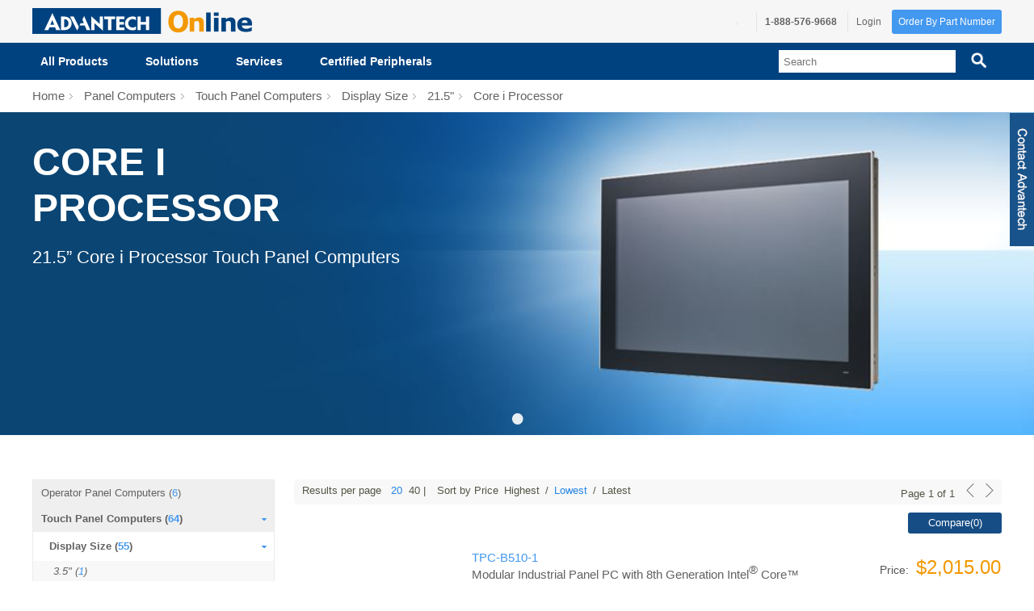

--- FILE ---
content_type: text/html; charset=utf-8
request_url: https://buy.advantech.com/Panel-PCs/Touch-Panel-Computers-Display-Size-21-5-Core-i-Processor/AUS_31638.products.htm
body_size: 24088
content:


<!DOCTYPE html>
<html xmlns="http://www.w3.org/1999/xhtml">
<head><meta http-equiv="Content-Type" content="text/html; charset=utf-8" /><meta http-equiv="X-UA-Compatible" content="IE=edge" /><title>
	Intel Core i 21.5" Touch Panel Computers for Factory HMI/MES | Advantech
</title><link href="../App_Themes/fonts/master.css" rel="stylesheet" type="text/css" />
        <base href="https://buy.advantech.com/product/" />
        <link href="/App_Themes/V4/eStoreCSS?v=h85k9wFZiiCLliBEB2n70ql5Dc0PBd0jOIicTTRSqvM1" rel="stylesheet"/>

        <script src="/Scripts/V4/eStoreScripts?v=KFLm3rL_TwCDHwgWojG2iGcXrajZWHxRMk_I2KvlQuI1"></script>

    
<meta name="KeyWords" content="Core i Processor" /><meta name="Description" content="Intel Core i-based 21.5&quot; industrial-grade touch panel computers for factory HMI/MES gloved use." /><link rel="canonical" href="https://buy.advantech.com/Panel-Computers/Touch-Panel-Computers-Display-Size-21-5-Core-i-Processor/AUS_31638.products.htm" /><script type="application/ld+json">{"@context": "http://schema.org","@type": "WebPage","name": "Core i Processor","description": "Intel Core i-powered 21.5\" industrial-grade touch panel computers for factory HMI/MES gloved use. Screen options include Analog Resistive/PCAP touch, IP65-Rated waterproof design and up to 9H hardness anti-scratch glass.","url": "https://buy.advantech.com/Panel-Computers/Touch-Panel-Computers-Display-Size-21-5-Core-i-Processor/AUS_31638.products.htm"}</script><script type="application/ld+json">{"@context": "http://schema.org","@type": "BreadcrumbList","itemListElement":[{"@type": "ListItem","position": 1,"item":{"@id": "https://buy.advantech.com/Panel-Computers/AUS_32132.products.htm","name": "Panel Computers"}},{"@type": "ListItem","position": 2,"item":{"@id": "https://buy.advantech.com/Panel-Computers/Touch-Panel-Computers/AUS0937cc.products.htm","name": "Touch Panel Computers"}},{"@type": "ListItem","position": 3,"item":{"@id": "https://buy.advantech.com/Panel-Computers/Touch-Panel-Computers-Display-Size/AUS_31545.products.htm","name": "Display Size"}},{"@type": "ListItem","position": 4,"item":{"@id": "https://buy.advantech.com/Panel-Computers/Touch-Panel-Computers-Display-Size-21-5/AUS_31556.products.htm","name": "21.5\""}},{"@type": "ListItem","position": 5,"item":{"@id": "https://buy.advantech.com/Panel-Computers/Touch-Panel-Computers-Display-Size-21-5-Core-i-Processor/AUS_31638.products.htm","name": "Core i Processor"}}]}</script><link rel="icon" /><link rel="shortcut icon" /><link href='/App_Themes/V4/byMenuV2.css' rel='stylesheet' type='text/css' /><script src='https://advcloudfiles.advantech.com/support/live-chat/1.6.0/dist/main.min.js' defer async></script>
                <script type='text/javascript'>
                    window.__AdvLiveChat_global__ = {
                      ip: '18.223.190.231'
                    };
                </script><link href="/App_Themes/AUS/store.css" rel="stylesheet" type="text/css" /><script type="text/javascript">(function(w,d,s,l,i){w[l]=w[l]||[];w[l].push({'gtm.start':new Date().getTime(),event:'gtm.js'});var f=d.getElementsByTagName(s)[0],j=d.createElement(s),dl=l!='dataLayer'?'&l='+l:'';j.async=true;j.src='//www.googletagmanager.com/gtm.js?id='+i+dl;f.parentNode.insertBefore(j,f);})(window,document,'script','dataLayer','GTM-N4LS26');</script><script type="text/javascript">
// 主程式：Pardot Tracking 初始化與語系對應設定
(function () {

    const piDomain = 'go.advantech.com';
    const piAId = 1055313;
    const piCId = 71745;
 
    // 動態載入 Pardot 的追蹤腳本 pdt.js
    (function () {
        var s = document.createElement('script');
        s.type = 'text/javascript';
        s.async = true;
        s.src = '//' + piDomain + '/pdt.js?aid=' + piAId; 
        var c = document.getElementsByTagName('script')[0];
        c.parentNode.insertBefore(s, c);
 
        window['pdt'] = window['pdt'] || function () {
            (window['pdt'].cq = window['pdt'].cq || []).push(arguments);
        };
    })();
 
    // 初始化 Pardot tracking 追蹤器（設定帳號與活動）
    pdt('create', piAId, piCId, piDomain);
})();

function getCookieYesConsent(key) {
  var consentCookie = document.cookie
    .split(";")
    .map(function (c) {
      return c.trim();
    })
    .find(function (c) {
      return c.indexOf("cookieyes-consent=") === 0;
    });
  if (!consentCookie) return undefined;
  var cookieVal = decodeURIComponent(consentCookie.split("=")[1] || "");
  var pairs = cookieVal.split(",");
  var obj = {};
  pairs.forEach(function (pair) {
    var kv = pair.split(":");
    if (kv.length === 2) obj[kv[0]] = kv[1];
  });
  return obj[key];
}

function isAnalyticsConsentGranted() {
  return (
    getCookieYesConsent("consent") === "yes" &&
    getCookieYesConsent("analytics") === "yes"
  );
}

function handleAnalyticsConsent() {
  if (isAnalyticsConsentGranted()) {
    // 當使用者接受 cookie 條款後，開啟追蹤與送出瀏覽頁面事件
    if (typeof pdt === "function") {
      pdt("setOptIn", true); // 設定為 opt-in 狀態
      pdt("sendPageView"); // 送出目前頁面的瀏覽紀錄
    }
  } else {
    // 當使用者拒絕追蹤（例如拒絕 cookie 條款），可撤銷同意並清除 tracking cookie
    if (typeof pdt === "function") {
      pdt("revokeConsent"); // 撤銷追蹤同意
      pdt("clearTrackingCookies"); // 清除所有 Pardot 設定的 cookies
    }
  }
}

handleAnalyticsConsent();

document.addEventListener("cookieyes_consent_update", function () {
  handleAnalyticsConsent();
});</script><script type="text/javascript">var wto = wto || []; wto.push(['setWTID', 'wt-a7aa776e-9615-4ce3-b4ea-27aed411f066']); wto.push(['webTraxs']);(function() { var wt = document.createElement('script'); wt.src = document.location.protocol + '//www.webtraxs.com/wt.php'; wt.type = 'text/javascript'; wt.async = true; var s = document.getElementsByTagName('script')[0]; s.parentNode.insertBefore(wt, s); })();</script><noscript><img src="https://www.webtraxs.com/webtraxs.php?id=wt-a7aa776e-9615-4ce3-b4ea-27aed411f066&st=img" alt="" /></noscript><script type="text/javascript">  piAId = '935553';
                    piCId = '56129';
                    piHostname = 'go.advantech.com';

                    (function() {
                          function async_load(){
                                var s = document.createElement('script'); s.type = 'text/javascript';
                                s.src = ('https:' == document.location.protocol ? 'https://' : 'http://') + piHostname + '/pd.js';
                                var c = document.getElementsByTagName('script')[0]; c.parentNode.insertBefore(s, c);
                          }
                          if(window.attachEvent) { window.attachEvent('onload', async_load); }
                          else { window.addEventListener('load', async_load, false); }
                    })();
                    </script><link rel="preconnect" href="https://dev.visualwebsiteoptimizer.com" /><script type="text/javascript" id="vwoCode">window._vwo_code || (function(){
var account_id=948566,
version=2.1,
settings_tolerance =2000,
hide_element='body',
hide_element_style = 'opacity:0 !important;filter:alpha(opacity=0) !important;background:none !important;transition:none !important;',
f=false,w=window,d=document,v=d.querySelector('#vwoCode'),cK='_vwo_'+account_id+'_settings',cc={};try{var c=JSON.parse(localStorage.getItem('_vwo_'+account_id+'_config'));cc=c&&typeof c==='object'?c:{}}catch(e){}var stT=cc.stT==='session'?w.sessionStorage:w.localStorage;code={use_existing_jquery:function(){return typeof use_existing_jquery!=='undefined'?use_existing_jquery:undefined},library_tolerance:function(){return typeof library_tolerance!=='undefined'?library_tolerance:undefined},settings_tolerance:function(){return cc.sT||settings_tolerance},hide_element_style:function(){return'{'+(cc.hES||hide_element_style)+'}'},hide_element:function(){if(performance.getEntriesByName('first-contentful-paint')[0]){return''}return typeof cc.hE==='string'?cc.hE:hide_element},getVersion:function(){return version},finish:function(e){if(!f){f=true;var t=d.getElementById('_vis_opt_path_hides');if(t)t.parentNode.removeChild(t);if(e)(new Image).src='https://dev.visualwebsiteoptimizer.com/ee.gif?a='+account_id+e}},finished:function(){return f},addScript:function(e){var t=d.createElement('script');t.type='text/javascript';if(e.src){t.src=e.src}else{t.text=e.text}d.getElementsByTagName('head')[0].appendChild(t)},load:function(e,t){var i=this.getSettings(),n=d.createElement('script'),r=this;t=t||{};if(i){n.textContent=i;d.getElementsByTagName('head')[0].appendChild(n);if(!w.VWO||VWO.caE){stT.removeItem(cK);r.load(e)}}else{var o=new XMLHttpRequest;o.open('GET',e,true);o.withCredentials=!t.dSC;o.responseType=t.responseType||'text';o.onload=function(){if(t.onloadCb){return t.onloadCb(o,e)}if(o.status===200||o.status===304){_vwo_code.addScript({text:o.responseText})}else{_vwo_code.finish('&e=loading_failure:'+e)}};o.onerror=function(){if(t.onerrorCb){return t.onerrorCb(e)}_vwo_code.finish('&e=loading_failure:'+e)};o.send()}},getSettings:function(){try{var e=stT.getItem(cK);if(!e){return}e=JSON.parse(e);if(Date.now()>e.e){stT.removeItem(cK);return}return e.s}catch(e){return}},init:function(){if(d.URL.indexOf('__vwo_disable__')>-1)return;var e=this.settings_tolerance();w._vwo_settings_timer=setTimeout(function(){_vwo_code.finish();stT.removeItem(cK)},e);var t;if(this.hide_element()!=='body'){t=d.createElement('style');var i=this.hide_element(),n=i?i+this.hide_element_style():'',r=d.getElementsByTagName('head')[0];t.setAttribute('id','_vis_opt_path_hides');v&&t.setAttribute('nonce',v.nonce);t.setAttribute('type','text/css');if(t.styleSheet)t.styleSheet.cssText=n;else t.appendChild(d.createTextNode(n));r.appendChild(t)}else{t=d.getElementsByTagName('head')[0];var n=d.createElement('div');n.style.cssText='z-index: 2147483647 !important;position: fixed !important;left: 0 !important;top: 0 !important;width: 100% !important;height: 100% !important;background: white !important;';n.setAttribute('id','_vis_opt_path_hides');n.classList.add('_vis_hide_layer');t.parentNode.insertBefore(n,t.nextSibling)}var o=window._vis_opt_url||d.URL,s='https://dev.visualwebsiteoptimizer.com/j.php?a='+account_id+'&u='+encodeURIComponent(o)+'&vn='+version;if(w.location.search.indexOf('_vwo_xhr')!==-1){this.addScript({src:s})}else{this.load(s+'&x=true')}}};w._vwo_code=code;code.init();})();
</script><link rel="dns-prefetch" href="//t.visitorqueue.com" style="display: none !important;" /><script>function vqTrackId(){return '5acf39e3-ddf5-43c3-af1a-31c70bf4baa6';} (function(d, e) { var el = d.createElement(e); el.sa = function(an, av){this.setAttribute(an, av); return this;}; el.sa('id', 'vq_tracking').sa('src', '//t.visitorqueue.com/p/tracking.min.js?id='+vqTrackId()).sa('async', 1).sa('data-id', vqTrackId()); d.getElementsByTagName(e)[0].parentNode.appendChild(el); })(document, 'script');</script><link href="https://p.visitorqueue.com/styles/5acf39e3-ddf5-43c3-af1a-31c70bf4baa6.css" rel="stylesheet" type="text/css" /><script>function vqTrackPc(){return 1;}</script><script>(function(d, e) { var el = d.createElement(e); el.sa = function(an, av){this.setAttribute(an, av); return this;}; el.sa('id', 'vq_personalisation').sa('src', '//personalisation.visitorqueue.com/p/personalisation.min.js?id='+vqTrackId()).sa('async', 1).sa('data-id', vqTrackId()); d.getElementsByTagName(e)[0].parentNode.appendChild(el); })(document, 'script');</script><script>
 function updateAnchorTagsWithUTM(selector) {
            const anchorTags = document.querySelectorAll(selector);
            anchorTags.forEach(anchor => {
                anchor.setAttribute('data-adv-utm-track', '');                
            });
        }
        document.addEventListener('DOMContentLoaded', () => {
            updateAnchorTagsWithUTM('a.mi-win-kv-btn-a'); // You can change the selector here
            var scriptElement = document.createElement('script');
            scriptElement.src = 'https://advcloudfiles.advantech.com/components/plugins/utm-track/1.1.1/utm-track.min.js';
            scriptElement.async = true;
            scriptElement.defer = true;
            document.body.appendChild(scriptElement);
        });</script><script src='https://advcloudfiles.advantech.com/components/plugins/adv-web-tracking/1.2.1/dist/adv-web-tracking-logs.min.js' defer async></script>
                <script type='text/javascript'>
                    window.__AdvWebTracking_Site__ = 'eStore-buy.advantech.com';
                </script><meta name="viewport" content="width=device-width, initial-scale=1.0, user-scalable=no, minimum-scale=1.0, maximum-scale=1.0" /><link href="/App_Themes/V4/responsive.css" rel="stylesheet" type="text/css" /><script src="//www.google-analytics.com/cx/api.js?experiment=iiUJoE0WQt-Iqz5aZkWzgA"></script><script>var chosenVariation = cxApi.chooseVariation();
</script></head>
<body>
    <!-- Google Tag Manager (noscript) -->
    <noscript>
        <iframe src="https://www.googletagmanager.com/ns.html?id=GTM-N4LS26"
            height="0" width="0" style="display: none; visibility: hidden"></iframe>
    </noscript>
    <!-- End Google Tag Manager (noscript) -->
    <form method="post" action="/Panel-PCs/Touch-Panel-Computers-Display-Size-21-5-Core-i-Processor/AUS_31638.products.htm" onsubmit="javascript:return WebForm_OnSubmit();" id="eStoreMainForm">
<div class="aspNetHidden">
<input type="hidden" name="__EVENTTARGET" id="__EVENTTARGET" value="" />
<input type="hidden" name="__EVENTARGUMENT" id="__EVENTARGUMENT" value="" />

</div>

<script type="text/javascript">
//<![CDATA[
var theForm = document.forms['eStoreMainForm'];
if (!theForm) {
    theForm = document.eStoreMainForm;
}
function __doPostBack(eventTarget, eventArgument) {
    if (!theForm.onsubmit || (theForm.onsubmit() != false)) {
        theForm.__EVENTTARGET.value = eventTarget;
        theForm.__EVENTARGUMENT.value = eventArgument;
        theForm.submit();
    }
}
//]]>
</script>


<script src="/WebResource.axd?d=gHMygVMCWAXo8BfgEgI-CUpo5TcSt2JJEhQoKH04sV8kMkb_QUugdWeH5-11r3t__sMAy4Fr1ZhEyw_iwqaF7Bt5BC41&amp;t=638901536248157332" type="text/javascript"></script>


<script src="https://buy.advantech.com/Scripts/estoresetting.axd?s=True" type="text/javascript"></script>
<script type="text/javascript">
//<![CDATA[
{$(function(){$('.eStore_menuLink_searchBlock a,.eStore_searchBox a').on('click', function(){window.dataLayer = window.dataLayer || [];let keyword = $('.eStore_menuLink_searchBlock .storekeyworddispay').val();dataLayer.push({ turing_eventAction: null });dataLayer.push({event: 'turing_keywordsearch_right',turing_eventAction: keyword});});});}{window.dataLayer = window.dataLayer || [];let pool = [{item_id: '22596',item_name: 'TPC-B510-1',currency: 'USD',discount: 0,item_brand: 'Advantech',item_category:'Panel Computers',item_category2:'Touch Panel Computers',item_category3:'Modular',Price: 2015.00,},{item_id: '22794',item_name: 'PPC-321SWRPL-1',currency: 'USD',discount: 0,item_brand: 'Advantech',item_category:'Panel Computers',item_category2:'Touch Panel Computers',item_category3:'Display Size',item_category4:'21.5"',item_category5:'Core i Processor',Price: 2440.00,},{item_id: '22680',item_name: 'PPC-621W-2',currency: 'USD',discount: 0,item_brand: 'Advantech',item_category:'Panel Computers',item_category2:'Touch Panel Computers',item_category3:'High Performance',Price: 2700.00,},{item_id: '22704',item_name: 'PPC-621W-3',currency: 'USD',discount: 0,item_brand: 'Advantech',item_category:'Panel Computers',item_category2:'Touch Panel Computers',item_category3:'High Performance',Price: 2830.00,},{item_id: '22674',item_name: 'PPC-321W-2',currency: 'USD',discount: 0,item_brand: 'Advantech',item_category:'Panel Computers',item_category2:'Touch Panel Computers',item_category3:'Display Size',item_category4:'21.5"',item_category5:'Core i Processor',Price: 2955.00,},{item_id: '22750',item_name: 'PPC-421W-1',currency: 'USD',discount: 0,item_brand: 'Advantech',item_category:'Panel Computers',item_category2:'Touch Panel Computers',item_category3:'Display Size',item_category4:'21.5"',item_category5:'Core i Processor',Price: 3080.00,},{item_id: '22583',item_name: 'SPC-821-1',currency: 'USD',discount: 0,item_brand: 'Advantech',item_category:'Panel Computers',item_category2:'Touch Panel Computers',item_category3:'Specialty',Price: 3360.00,},{item_id: '22036',item_name: 'PPC-3211W-1',currency: 'USD',discount: 0,item_brand: 'Advantech',item_category:'Panel Computers',item_category2:'Touch Panel Computers',item_category3:'High Performance',Price: 3635.00,}];dataLayer.push({ ecommerce: null });dataLayer.push({ event: 'view_item_list', ecommerce: {items:pool}});}window.dataLayer = window.dataLayer || []
dataLayer.push ({
'storeid': 'AUS','countryName': 'United States',});//]]>
</script>

<script src="/ScriptResource.axd?d=b8AFNiRLlzr-DhKSvQ11Jkt7jw9XhUqk5RyL0_CI4MEseGBRN5N659jSzm2yc_ci_9rQkwaR2AfP-63j3i61EcRv-w6dUL7wR1laIuleSK__xQzeVyRlWFbU244i_rvZjtpOTgpyfVYy1lE_5rDZWZFpV6k1&amp;t=ffffffff93d1c106" type="text/javascript"></script>
<script src="/ScriptResource.axd?d=nOo8v8rSksRorqWFl82jXO-qPggTNSpP1ynuN1mAB3HV70gBm3vf1uS8ngSh4ancnaeyPGJ07-OWKSdd5JDhQjk6dJXPD7p_3i6DmdquN9UHMCTe0&amp;t=f2cd5c5" type="text/javascript"></script>
<script src="/ScriptResource.axd?d=HzjanbGEEA3XMZ5tO7KeKfEUZu0WebxMqOORVhkkuBLw3AAzFlLWyYf9SBHgzDydksWFyiTse9622R4MJW5lpWwvRGDj5_sd0n53UlHtegAmMk0zAkMoMkat3F1oe0U-GdfwQA2&amp;t=f2cd5c5" type="text/javascript"></script>
<script src="../eStoreScripts.asmx/js" type="text/javascript"></script>
<script type="text/javascript">
//<![CDATA[
function WebForm_OnSubmit() {
if (typeof(ValidatorOnSubmit) == "function" && ValidatorOnSubmit() == false) return false;
return true;
}
//]]>
</script>

        <input id="HfMobile" name="HfMobile" type="hidden" />
        <script type="text/javascript">
//<![CDATA[
Sys.WebForms.PageRequestManager._initialize('ctl00$eStoreScriptManager', 'eStoreMainForm', [], [], [], 90, 'ctl00');
//]]>
</script>

        <div class="eStore_wrapper ctrlGDPR">
            
            

<div class="eStore_header">
    <div class="eStore_headerTop">
        <div class="eStore_block980">
            <div class="eStore_logo">
                <a id="ctl10_logo" href="/"><img id="ctl10_logoImage" data-logoPath="/images/eStore_logo_top.png" data-slogoPath="/images/eStore_logoS.png" src="/images/eStore_logo_top.png" alt="Advantech eStore Logo" /></a>
            </div>
            <div class="eStore_mobile">
                <img id="ctl10_imgicon_chat" class="eStore_chat" src="../images/icon_chat.png" alt="Contact Advantech" />
                <img id="ctl10_Image2" class="eStore_search" src="../images/eStore_iconSearch.png" alt="Search" />
                <img id="ctl10_Image4" class="eStore_shoppingCart needlogin mobileNotShow" src="../images/eStore_iconShopping.png" alt="Shopping" />
                <img id="ctl10_Image3" class="eStore_seeMore" src="../images/eStore_iconList.png" alt="list" />
            </div>
            <div class="clearfix"></div>
        </div>
    </div>
    <!--headerTop-->
    <div class="eStore_mobileBox">
        <div class="eStore_searchBox">
            <input type="text" title="Search key" name="mobilekeysearch" class="InputValidation storekeyworddispay"
                   value="" placeholder="Search"/>
            <a href="#">
                <span></span>
            </a>
        </div>
        <div class="eStore_ShoppingBox">
        </div>
    </div>
    <div class="eStore_headerBottom">
        <div class="eStore_block980">
            <div class="eStore_topMsg">
                <ol>
                    <li>
                        
                    </li>
                    
                        <li class="zendChatHeader" style="display: none;cursor: pointer">
                            <i class="fas fa-comment-dots fa-lg zendeskTrigger" style="color: #4398ef"></i>
                        </li>
                    
                    <li><b id='top_phonenumber'>1-888-576-9668</b></li>
                    
                            <li>
                                <a href="https://membership.advantech.com/en/login?pass=estore&CallBackURL=https%3a%2f%2fbuy.advantech.com%3a443%2fLoginByMember.aspx%3freturnUrl%3d%2fPanel-PCs%2fTouch-Panel-Computers-Display-Size-21-5-Core-i-Processor%2fAUS_31638.products.htm" class="eStore_MyAccount fancybox">
                                    Login
                                </a> 
                                
<div id="eStore_LogIn_input" style="display: none;">
    <div class="eStore_LogIn">
        <div class="eStore_normalLogin">
            
                    <div class="headertitle">
                        eStore Login</div>
                    <div class="content">
                        <p class="inputline">
                            <input name="ctl00$ctl10$HeadLoginView$UserLogin1$LoginUser$UserName" type="text" id="ctl10_HeadLoginView_UserLogin1_LoginUser_UserName" class="InputValidation" autocomplete="off" placeholder="Email address" />
                            <span id="ctl10_HeadLoginView_UserLogin1_LoginUser_UserNameRequired" title="User Name is required." class="failureNotification" style="visibility:hidden;">*</span>
                        </p>
                        <p class="inputline">
                            <input name="ctl00$ctl10$HeadLoginView$UserLogin1$LoginUser$Password" type="password" id="ctl10_HeadLoginView_UserLogin1_LoginUser_Password" autocomplete="off" placeholder="Password" />
                            <span id="ctl10_HeadLoginView_UserLogin1_LoginUser_PasswordRequired" title="Password is required." class="failureNotification" style="visibility:hidden;">*</span>
                        </p>
                        <p>
                            <span class="float-left">
                                <input id="ctl10_HeadLoginView_UserLogin1_LoginUser_RememberMe" type="checkbox" name="ctl00$ctl10$HeadLoginView$UserLogin1$LoginUser$RememberMe" checked="checked" />
                                <label for="ctl10_HeadLoginView_UserLogin1_LoginUser_RememberMe" id="ctl10_HeadLoginView_UserLogin1_LoginUser_RememberMeLabel" class="inline">Keep me logged in</label></span> <span class="float-right">
                                    <a id="ctl10_HeadLoginView_UserLogin1_LoginUser_hlforgotpassword" class="eStore_forgot" href="https://member.advantech.com/user/forgetpassword.aspx?pass=estore&amp;lang=en-US&amp;CallBackURLName=Go eStore&amp;CallBackURL=https%3a%2f%2fbuy.advantech.com%3a443%2fproduct%2fproductcategoryv4s.aspx%3fcategory%3daus_31638&amp;group=eA&amp;RegPurpose=">Forgot Password</a>
                                </span>
                            <div class="clearfix">
                            </div>
                        </p>
                        <p class="divFeature hiddenitem">
                            For your best experience, our Product Configurator requires that you <b><a href="#" class="Register">Register now</a></b> to enable your selections on the next page to take effect. Just click below for our quick registration, otherwise you may <b><a href="#" class="close">Skip</a></b> to Product Info.</p>
                    </div>
                    <div id="ctl10_HeadLoginView_UserLogin1_LoginUser_LoginUserValidationSummary" class="failureNotification" style="display:none;">

</div>
                    <a id="LoginButton" class="eStore_btn submit" href="javascript:WebForm_DoPostBackWithOptions(new WebForm_PostBackOptions(&quot;ctl00$ctl10$HeadLoginView$UserLogin1$LoginUser$LoginButton&quot;, &quot;&quot;, true, &quot;LoginUserValidationGroup&quot;, &quot;&quot;, false, true))">Log In</a>
                    <a id="ctl10_HeadLoginView_UserLogin1_LoginUser_hlSignup" class="eStore_btn deepBlue" href="https://member.advantech.com/user/profile.aspx?pass=estore&amp;lang=en-US&amp;CallBackURLName=Go eStore&amp;CallBackURL=https%3a%2f%2fbuy.advantech.com%3a443%2fproduct%2fproductcategoryv4s.aspx%3fcategory%3daus_31638%3FCouponID%3D0001&amp;group=eA">Register Now</a>
                    <br/><span><br/><a id="errText" style="color:red"></a></span><br/>
                    <span class="failureNotification">
                        
                    </span>
                
          
        </div>
    </div>
</div>
<p id="invalidText" hidden>Invalid email format</p>
<input type="hidden" name="timezoneOffset" id="timezoneOffset" />
<input type="hidden" name="loginTrigger" id="loginTrigger" />
<input type="hidden" name="hRegPurpose" id="hRegPurpose" />
<script type="text/javascript" language="javascript">
    $(function () {
        var pass = 'estore';
        var loginUrl = 'https://membership.advantech.com/en-us/login';
        var callBackURL = encodeURIComponent(window.location.protocol + "//" + window.location.host + "/LoginByMember.aspx?returnUrl=" + window.location.href);
        var d = new Date();
        var timezone = -d.getTimezoneOffset();
        $("#timezoneOffset").val(timezone);
        $(".eStore_MyAccount").fancybox({
            parent: "form:first" // jQuery selector 
            , autoHeight: true
            , autoWidth: true
        });
        $(".needlogin").click(function () {
            window.location.href = loginUrl + "?pass=" + pass + "&CallBackURL=" + callBackURL;
            return false;
        });
        $(".ctosneedlogin").click(function () {            
            window.location.href = loginUrl + "?pass=" + pass + "&CallBackURL=" + callBackURL;
            return false;
        }
        );
        $("#eStore_LogIn_input .divFeature").find(".close").click(function () {
            $.fancybox.close();
            return false;
        });
        $("#Header1_HeadLoginView_UserLogin1_LoginUser_hlSignup").click(function () {
            document.location = getRegisterUrl();
            return false;
        });
        $("#eStore_LogIn_input .divFeature").find(".Register").click(function () {
            document.location = getRegisterUrl();
            return false;
        });

        if ($('a[href="#eStore_LogIn_input"]').length == 1) {
            var userName = GetQueryString("e");
            if (userName != null) {
                $("#Header1_HeadLoginView_UserLogin1_LoginUser_UserName").val(userName);
                popuploginnormal();
            }
        }

        $("#LoginButton").click(function () {
            var UserName = $("input[name='ctl00$Header1$HeadLoginView$UserLogin1$LoginUser$UserName']").val();
            emailRule = /^\w+([-.+]?\w+)*\@[A-Za-z0-9]+((\.|-)[A-Za-z0-9]+)*\.[A-Za-z]+$/;      
            if(UserName.search(emailRule)!= -1)
                $("#errText").html("");
            else{
                $("#errText").html($("#invalidText").html());
                return false;
            }
        });
    });

    function getRegisterUrl() {
        var tracking = 'http%3a%2f%2fbuy.advantech.com%2fadmin%2fSessionHistory.aspx%3fsessionID%3dupimb2qpopkjikruaxncrrnn';
        var loginPurpose;
        if ($("#hRegPurpose").val() == "") {
            loginPurpose = "Tracking: " + tracking;
        }
        else {
            loginPurpose = $.trim($("#hRegPurpose").val()) + ". Tracking: " + tracking;
        }
        var link = $("#Header1_HeadLoginView_UserLogin1_LoginUser_hlSignup").attr("href");
        var con = "&";
        if (link.indexOf("?") < 0)
            con = "?";
        return link + con + "RegPurpose=" + loginPurpose;
    }
    function popuploginnormal(loginPurpose) {
        $("#eStore_LogIn_input .divFeature").hide();
        $(".eStore_MyAccount").click();
        if (loginPurpose != null && loginPurpose != "")
            $("#hRegPurpose").val(loginPurpose);
        return false;
    }
    function popLoginDialog(dheight, dwidth, loginPurpose) {

        $(".eStore_MyAccount").click();
        $("#loginTrigger").val($(this).attr("id"));
        if (loginPurpose != null && loginPurpose != "")
            $("#hRegPurpose").val(loginPurpose);
        return false;
    }
</script>

                            </li>
                        
                </ol>
                
                    <a href="/Product/OrderbyPartNO.aspx" class="eStore_btn needlogin OrderbyPartNO">
                        Order By Part Number
                    </a>
                
            </div>
            <!--eStore_topMsg-->
            <div class="eStore_menuLink">
                <div class="eStore_menuLink_searchBlock float-right" 
                             >
                <input type="text" title="Search key" name="keysearch" class="InputValidation storekeyworddispay" value='' placeholder="Search" />
                
<script type="text/javascript">
    $.widget("custom.catcomplete", $.ui.autocomplete, {

        _create: function () {
            this._super();
            // this.widget().menu("option", "items", "> :not(.ui-autocomplete-category)");
        },
        _renderMenu: function (ul, items) {

            var that = this,
                currentCategory = "";
            $(".eStore_menuLink_searchBlock .close").show();
            $.each(items, function (index, item) {
                var li;
                if (item.GroupId != currentCategory) {
                    ul.append("<div class='searchBlock_result_type " + item.GroupId + "' aria-label='" + item.GroupName+"'>" + item.GroupName + "</div>");
                    currentCategory = item.GroupId;
                }

                li = that._renderItemData(ul, item);

                if (item.GroupId) {
                    li.attr("aria-label", item.GroupId + " : " + item.Id);
                }
            });
            ul.addClass("eStore_menuLink_searchBlock_result");
        },

        _renderItem: function (ul, item) {
            var _li = $("<li>")
                .addClass(item.GroupId)
                .attr("id", "ui-menu-item-" + item.Id)
                .attr("data-value", item.Id);
            var _a = $("<a>").addClass("searchResult_product_sub").html(item.Name).attr("href", item.Url);
            if (item.GroupId == "Category" && item.ProCount != null) {
                _a.append("<i> (" + item.ProCount +")</i>");
            }
            _li.append(_a);
            _li.appendTo(ul);
            return _li;
        }
    });
    $(function () {
        $(".storekeyworddispay").catcomplete({
            position: { my: "right top", at: "right bottom" },
            source: function (request, response) {
                $.getJSON("https://buy.advantech.com/proc/do.aspx?func=20",
                 {
                     maxRows: 12,
                     keyword: request.term
                 }, response);
            },
            select: function (event, ui) {
                window.document.location = ui.item.Url;
            },
            focus: function (event, ui) {
                $('#JT').remove();
                if (ui.item != null && ui.item.GroupId == "Product") {
                    $("input.storekeyworddispay:last").data("autocompletefocus", true);
                    var url = "https://buy.advantech.com/proc/html.aspx?type=ProductDetailTip&ProductID=" + ui.item.Id;
                    JT_showPro(url, "ui-menu-item-" + ui.item.Id, ui.item.Name, $("#ui-menu-item-" + ui.item.Id));
                }
            },
            close: function (event, ui) { $('#JT').remove(); }
        });
        $(".eStore_menuLink_searchBlock .close").click(function () {
            $(".eStore_menuLink_searchBlock .storekeyworddispay").val("").focus();
            $(this).hide();
        })
    });
</script>


                    <a href="#" class="submit">
                        <span></span>
                    </a>
                    <small class="close" style="display: none;">X</small>
                </div>
                <script src="/Scripts/V4/eStoreMenuV2?v=h-igpEeF9J2aqmBHiOfW4hTYbNbuLW9QERk2qrKYIVM1"></script>


<div class="eStore_menuLink_linkBlock float-left"><ol><li class="eStore_menuLink_link">
<a href="/" class="eStore_menuLink_linkTxt" >All Products <i class="fa fa-angle-down"></i></a><span></span><div class="eStore_menuLink_linkList"><div class="eStore_menuLink_linkList_block"><a href="/Boards-Cards/AUS_32073.products.htm"  class="l0">Boards & Cards <i class="fa fa-angle-right"></i></a><ol> <li><a href="/Boards-Cards/ARM-RISC-Solutions/AUS_31712.products.htm" >ARM/RISC Solutions</a></li> <li><a href="/Boards-Cards/COM-Express/AUS_30096.products.htm" >COM-Express</a></li> <li><a href="/Boards-Cards/CompactPCI-Platforms/AUS_30047.products.htm" >CompactPCI Platforms</a></li> <li><a href="/Boards-Cards/Data-Acquisition-I-O/data-acquisition-module.products.htm" >Data Acquisition & I/O</a></li> <li><a href="/Boards-Cards/Embedded-Single-Board-Computers/AUS_30003.products.htm" >Embedded Single Board Computers</a></li> <li><a href="/Boards-Cards/Enterprise-Products/AUS_31386.products.htm" >Enterprise Products</a></li> <li><a href="/Boards-Cards/Frame-Grabber-Cards/AUS_31661.products.htm" >Frame Grabber Cards</a></li> <li><a href="/Boards-Cards/Industrial-Motherboards/IM.products.htm" >Industrial Motherboards</a></li> <li><a href="/Boards-Cards/Motion-Control/MstrCATE_EAPRO_AUTOSOFT.products.htm" >Motion Control</a></li> <li><a href="/Boards-Cards/Multiport-Serial-Cards/IEN_Multiport_Serial_Cards.products.htm" >Multiport Serial Cards</a></li> <li><a href="/Boards-Cards/PICMG-Passive-Backplanes/IPB.products.htm" >PICMG Passive Backplane</a></li> <li><a href="/Boards-Cards/Single-Board-Computers-PICMG/SBC.products.htm" >Single Board Computers (PICMG)</a></li> <li><a href="/Boards-Cards/Video-Cards/Indus_Video_Sulotion.products.htm" >Video Cards</a></li></ol></div><div class="eStore_menuLink_linkList_block"><a href="/Compact-Computers/AUS_32109.products.htm"  class="l0">Compact Computers <i class="fa fa-angle-right"></i></a><ol> <li><a href="/Compact-Computers/Data-Acquisition-Systems/AUS_32103.products.htm" >Data Acquisition Systems</a></li> <li><a href="/Compact-Computers/Digital-Signage-Players/EPPEZDS_DSA.products.htm" >Digital Signage Players</a></li> <li><a href="/Compact-Computers/Embedded-Chassis/AUS_32150.products.htm" >Embedded Chassis</a></li> <li><a href="/Compact-Computers/Embedded-Computers/EPPEZEC_Embeddedauto.products.htm" >Embedded Computers</a></li> <li><a href="/Compact-Computers/Wallmount-Tower-Computers/AUS_32089.products.htm" >Wallmount/Tower Computers</a></li> <li><a href="/Compact-Computers/Tower-Servers/AUS_31980.products.htm" >Tower Servers</a></li></ol></div><div class="eStore_menuLink_linkList_block"><a href="/Displays-Monitors/AUS_32078.products.htm"  class="l0">Displays & Monitors <i class="fa fa-angle-right"></i></a><ol> <li><a href="/Displays-Monitors/Digital-Signage-Displays/AUS_30309.products.htm" >Digital Signage Displays</a></li> <li><a href="/Displays-Monitors/Embedded-LCD-Kits/AUS_31784.products.htm" >Embedded LCD Kits</a></li> <li><a href="/Displays-Monitors/Industrial-Monitors-Displays/AUS_30035.products.htm" >Industrial Displays</a></li> <li><a href="/Industry-Solutions/Medical-Computing-Solutions-Medical-Displays/AUS_32071.products.htm" >Medical Displays</a></li> <li><a href="/Displays-Monitors/Retail-Displays/AUS_32945.products.htm" >Retail Displays</a></li></ol></div><div class="eStore_menuLink_linkList_block"><a href="/I-O-Devices-Communication/AUS_32076.products.htm"  class="l0">I/O Devices & Communication <i class="fa fa-angle-right"></i></a><ol> <li><a href="/I-O-Devices-Communication/Industrial-Communication/MstrCATE_EAPRO_RSCOMM.products.htm" >Industrial Communication</a></li> <li><a href="/I-O-Devices-Communication/Programmable-Controllers-PACS/PAC.products.htm" >PAC (Programmable Automation Controllers)</a></li> <li><a href="/I-O-Devices-Communication/Remote-I-O-Modules/Remote_IO_Module.products.htm" >Remote I/O Modules</a></li> <li><a href="/I-O-Devices-Communication/USB-IO-Modules/DAQ_USB_IO_Modules.products.htm" >USB IO Modules</a></li> <li><a href="/I-O-Devices-Communication/Wireless-IoT-Sensors/AUS_32101.products.htm" >Wireless IoT Sensors</a></li></ol></div><div class="eStore_menuLink_linkList_block"><a href="/Industry-Solutions/AUS_32112.products.htm"  class="l0">Industry Solutions <i class="fa fa-angle-right"></i></a><ol> <li><a href="/Industry-Solutions/Medical-Computing-Solutions/AUS33c584.products.htm" >Medical Computing Solutions</a></li> <li><a href="/Industry-Solutions/Power-Energy/AUS_31428.products.htm" >Power & Energy</a></li> <li><a href="/Industry-Solutions/Retail-Solutions/AUS_30024.products.htm" >Retail Solutions</a></li> <li><a href="/Industry-Solutions/Transportation-Systems/AUS_31402.products.htm" >Transportation Systems</a></li> <li><a href="/Industry-Solutions/Vehicle-PC-Solutions/vehiclePC.products.htm" >Vehicle PC Solutions</a></li></ol></div><div class="eStore_menuLink_linkList_block"><a href="/IoT-Gateways/AUS_32075.products.htm"  class="l0">IoT Gateways <i class="fa fa-angle-right"></i></a><ol> <li><a href="/IoT-Gateways/Embedded-IoT-Gateways/AUS_32188.products.htm" >Embedded IoT Gateways</a></li> <li><a href="/IoT-Gateways/Industrial-IoT-Gateways-Devices/AUS_32208.products.htm" >Automation IoT Gateways & Devices</a></li></ol></div><div class="eStore_menuLink_linkList_block"><a href="/Panel-Computers/AUS_32132.products.htm"  class="l0">Panel PCs <i class="fa fa-angle-right"></i></a><ol> <li><a href="/Panel-Computers/Operator-Panel-Computers/AUS_32105.products.htm" >Operator Panels</a></li> <li><a href="/Panel-Computers/Touch-Panel-Computers/AUS0937cc.products.htm" >Touch Panel Computers</a></li> <li><a href="/Panel-Computers/Medical-Panel-Computers/AUS_32216.products.htm" >Medical Computing Solutions</a></li> <li><a href="/Panel-Computers/Retail-Panel-Computers/AUS_32118.products.htm" >Retail Panel Computers</a></li></ol></div><div class="eStore_menuLink_linkList_block"><a href="/Peripherals-Modules/AUS_32077.products.htm"  class="l0">Peripherals & Modules <i class="fa fa-angle-right"></i></a><ol> <li><a href="/Peripherals-Modules/Cameras/AUS_32138.products.htm" >Cameras</a></li> <li><a href="/Peripherals-Modules/Certified-Peripherals/CP.products.htm" >Certified Peripherals</a></li> <li><a href="/Peripherals-Modules/IoT-Sensor-Nodes/AUS_31445.products.htm" >IoT Sensor Nodes</a></li> <li><a href="/Peripherals-Modules/iDoor-Expansion-Kits/AUS_31720.products.htm" >Modular Expansion</a></li> <li><a href="/Peripherals-Modules/ARK-Plus-Modules/AUS_31733.products.htm" >ARK Plus Modules</a></li> <li><a href="/Peripherals-Modules/Wireless-Modules/AUS_31787.products.htm" >Wireless Modules</a></li> <li><a href="/Peripherals-Modules/Industrial-Storage-Solutions/AUS_30302.products.htm" >Industrial Storage Solutions</a></li> <li><a href="/Peripherals-Modules/Industrial-Memory-Solutions/AUS_32047.products.htm" >Industrial Memory Solutions</a></li> <li><a href="/Peripherals-Modules/Wireless-IoT-Nodes-Extension-Boards/AUS_32198.products.htm" >Wireless IoT Nodes & Extension Boards</a></li> <li><a href="/Peripherals-Modules/MI-O-Extension-Modules/AUS_31785.products.htm" >MI/O Extension Modules</a></li> <li><a href="/Peripherals-Modules/Supply-Chain-Equipment/AUS_32835.products.htm" >Supply Chain Equipment</a></li> <li><a href="/Peripherals-Modules/Video-AI-Modules/AUS_32850.products.htm" >Video AI Modules</a></li> <li><a href="/Peripherals-Modules/USB-Communication-Modules/AUS_31786.products.htm" >USB Communication Modules</a></li></ol></div><div class="eStore_menuLink_linkList_block"><a href="/Rackmount-Systems/AUS_32111.products.htm"  class="l0">Rackmount Systems <i class="fa fa-angle-right"></i></a><ol> <li><a href="/Rackmount-Systems/CompactPCI-Platforms/AUS_32148.products.htm" >CompactPCI Platforms</a></li> <li><a href="/Rackmount-Systems/Industrial-Computers/EPPEZIPC.products.htm" >Industrial Computers</a></li> <li><a href="/Rackmount-Systems/Network-Appliance/AUS_30016.products.htm" >Network Computer Platforms</a></li> <li><a href="/Rackmount-Systems/Servers/AUS_31975.products.htm" >Servers</a></li></ol></div><div class="eStore_menuLink_linkList_block"><a href="https://buy.advantech.com/Industry-Solutions/Retail-Solutions-POS-Terminal/AUS_31434.products.htm"  class="l0">POS Terminals <i class="fa fa-angle-right"></i></a></div><div class="eStore_menuLink_linkList_block"><a href="https://buy.advantech.com/Industry-Solutions/Retail-Solutions-Kiosks/AUS_32254.products.htm"  class="l0">Self-Service Kiosks <i class="fa fa-angle-right"></i></a></div><div class="eStore_menuLink_linkList_block"><a href="/Tablet-PCs/AUS_32119.products.htm"  class="l0">Tablet PCs <i class="fa fa-angle-right"></i></a><ol> <li><a href="/Tablet-PCs/Medical-Tablet/AUSd0ff3e.products.htm" >Medical Tablets</a></li> <li><a href="/Tablet-PCs/Rugged-Tablet-PCs/AUS_30414.products.htm" >Rugged Tablets</a></li> <li><a href="/Tablet-PCs/Industrial-Tablet-PCs/AUS_32229.products.htm" > Industrial Tablets</a></li></ol></div><div class="eStore_menuLink_linkList_block"><a href="/Software/AUS_32079.products.htm"  class="l0">Software <i class="fa fa-angle-right"></i></a><ol> <li><a href="/Software/Microsoft-Windows-Embedded/AUS_32040.products.htm" >Microsoft Windows Embedded</a></li> <li><a href="/Software/SCADA/SCADAHMI.products.htm" >SCADA</a></li> <li><a href="/Software/SoftLogic-Software/Softlogic.products.htm" >SoftLogic Software</a></li> <li><a href="/Software/Software-Development-Kits/DA_Soft.products.htm" >Software Development Kits</a></li> <li><a href="https://buy.advantech.com/solutions/iot-gateways/dhtml-1656.htm#sw" >WISE-PaaS Marketplace</a></li> <li><a href="https://buy.advantech.com/968ELAM201-968ELAM201/968ELAM201/model-968ELAM201.htm" >Acronis Security Software</a></li> <li><a href="/Software/Ubuntu/AUS_32972.products.htm" >Ubuntu</a></li></ol></div><div class="eStore_menuLink_linkList_block"><a href="/Seasonal-Promotion/AUS_32973.products.htm"  class="l0">Seasonal Promotion <i class="fa fa-angle-right"></i></a></div><div class="eStore_menuLink_linkList_block"><a href="https://buy.advantech.com/Product/AllProduct.aspx?TYPE=all1" class="l0"><span style="width: 100%;text-align: right; display: block;">See All Products</span>  <i class="fa fa-angle-right"></i></a></div></div></li><li class="eStore_menuLink_link solutions-dropDown">
<a href="/Product/AllSolution.aspx" class="eStore_menuLink_linkTxt" >Solutions <i class="fa fa-angle-down"></i></a><span></span><div class="eStore_menuLink_linkList" style="width: 841px; display: none; "><div class="eStore_menuLink_linkList_block"><a href="/Retail-Solutions/Digital-Signage/dhtml-1647.htm"  class="l0">Digital Signage <i class="fa fa-angle-right"></i></a></div><div class="eStore_menuLink_linkList_block"><a href="/solutions/edge-intelligence/dhtml-2727.htm"  class="l0">Edge Intelligence & AI <i class="fa fa-angle-right"></i></a></div><div class="eStore_menuLink_linkList_block"><a href="/Innovation/Boards/dhtml-2736.htm"  class="l0">Embedded Boards & Services <i class="fa fa-angle-right"></i></a></div><div class="eStore_menuLink_linkList_block"><a href="/Embedded/Kiosks/dhtml-1708.htm"  class="l0">Embedded Kiosks <i class="fa fa-angle-right"></i></a></div><div class="eStore_menuLink_linkList_block"><a href="/Environmental-Facility/Environmental-Facility/dhtml-747.htm"  class="l0">Environmental & Facility <i class="fa fa-angle-right"></i></a></div><div class="eStore_menuLink_linkList_block"><a href="/Gaming-Entertainment/Gaming-Entertainment/dhtml-1272.htm"  class="l0">Gaming & Entertainment <i class="fa fa-angle-right"></i></a></div><div class="eStore_menuLink_linkList_block"><a href="/Vehicle_Computing/in-vehicle-pc/dhtml-1014.htm"  class="l0">In-Vehicle Computing <i class="fa fa-angle-right"></i></a></div><div class="eStore_menuLink_linkList_block"><a href="https://buy.advantech.com/SSD/Certified/dhtml-3896.htm"  class="l0">SSD Solutions <i class="fa fa-angle-right"></i></a></div><div class="eStore_menuLink_linkList_block"><a href="/embedded-series/iot-gateways/dhtml-1656.htm"  class="l0">IoT Gateway & Solutions <i class="fa fa-angle-right"></i></a></div><div class="eStore_menuLink_linkList_block"><a href="/Machine-Automation/Machine-Automation/dhtml-756.htm"  class="l0">Machine Automation <i class="fa fa-angle-right"></i></a></div><div class="eStore_menuLink_linkList_block"><a href="/Machine-Vision/Machine-Vision/dhtml-1291.htm"  class="l0">Machine Vision <i class="fa fa-angle-right"></i></a></div><div class="eStore_menuLink_linkList_block"><a href="https://buy.advantech.com/Solutions/Medical-Computing-Solutions/dhtml-1540.htm"  class="l0">Medical Computing Solutions <i class="fa fa-angle-right"></i></a></div><div class="eStore_menuLink_linkList_block"><a href="https://buy.advantech.com/Connected-Mine/Mining-Solutions/dhtml-1396.htm"  class="l0">Mining Solutions <i class="fa fa-angle-right"></i></a></div><div class="eStore_menuLink_linkList_block"><a href="/Network-Computing/Network-Computing/dhtml-864.htm"  class="l0">Network Computing & Communications <i class="fa fa-angle-right"></i></a></div><div class="eStore_menuLink_linkList_block"><a href="/Production-Automation/Production-Automation/dhtml-714.htm"  class="l0">Production Automation <i class="fa fa-angle-right"></i></a></div><div class="eStore_menuLink_linkList_block"><a href="https://buy.advantech.com/mes-solutions/Touch-Computers/dhtml-3469.htm"  class="l0">Retail and Hospitality <i class="fa fa-angle-right"></i></a></div><div class="eStore_menuLink_linkList_block"><a href="https://buy.advantech.com/solutions/embedded-solutions-robotics/dhtml-1741.htm"  class="l0">Robotics <i class="fa fa-angle-right"></i></a></div><div class="eStore_menuLink_linkList_block"><a href="/Surveillance-Solutions/Surveillance-Solutions/dhtml-1159.htm"  class="l0">Surveillance Solutions <i class="fa fa-angle-right"></i></a></div><div class="eStore_menuLink_linkList_block"><a href="/solutions/Test-and-Measurement/dhtml-1165.htm"  class="l0">Test and Measurement <i class="fa fa-angle-right"></i></a></div><div class="eStore_menuLink_linkList_block"><a href="/Transportation/Transportation/dhtml-1007.htm"  class="l0">Transportation <i class="fa fa-angle-right"></i></a></div></div></li><li class="eStore_menuLink_link">
<a href="/" class="eStore_menuLink_linkTxt" >Services <i class="fa fa-angle-down"></i></a><span></span><div class="eStore_menuLink_linkList"><div class="eStore_menuLink_linkList_block"><a href="/Return-Policy/124.article.htm"  class="l0">Credit Return Policy <i class="fa fa-angle-right"></i></a></div><div class="eStore_menuLink_linkList_block"><a href="http://support.advantech.com.tw/support/default.aspx"  class="l0">Download Center <i class="fa fa-angle-right"></i></a></div><div class="eStore_menuLink_linkList_block"><a href="/Evaluation-Program/120.article.htm"  class="l0">Evaluation Program <i class="fa fa-angle-right"></i></a></div><div class="eStore_menuLink_linkList_block"><a href="https://buy.advantech.com/services/microsoft-azure-cloud/dhtml-1960.htm"  class="l0">Microsoft Azure <i class="fa fa-angle-right"></i></a></div><div class="eStore_menuLink_linkList_block"><a href="https://www.iotmart.com/en-us/s/microsoft-customer-license-agreement"  class="l0">Microsoft Licensing <i class="fa fa-angle-right"></i></a></div><div class="eStore_menuLink_linkList_block"><a href="/Net-Term-Application/122.article.htm"  class="l0">Net Term Application <i class="fa fa-angle-right"></i></a></div><div class="eStore_menuLink_linkList_block"><a href="https://erma.advantech.com/Pro/CustomerForm/requestform/repair_aonline#1"  class="l0">RMA Request Form <i class="fa fa-angle-right"></i></a></div><div class="eStore_menuLink_linkList_block"><a href="http://erma.advantech.com/CUST/eRMAService/RMASearch/RMA_TrackingSearch"  class="l0">RMA Status <i class="fa fa-angle-right"></i></a></div><div class="eStore_menuLink_linkList_block"><a href="/Warranty-Policy/125.article.htm"  class="l0">Warranty Policy <i class="fa fa-angle-right"></i></a></div></div></li><li class="eStore_menuLink_link">
<a href="/Peripherals-Modules/Certified-Peripherals/CP.products.htm" class="eStore_menuLink_linkTxt" >Certified Peripherals <i class="fa fa-angle-down"></i></a><span></span><div class="eStore_menuLink_linkList"><div class="eStore_menuLink_linkList_block"><a href="/Peripherals-Modules/Certified-Peripherals-Data-Storage/96DS.products.htm"  class="l0">Data Storage <i class="fa fa-angle-right"></i></a></div><div class="eStore_menuLink_linkList_block"><a href="/Peripherals-Modules/Certified-Peripherals-SSD/AUS_31571.products.htm"  class="l0">SSDs <i class="fa fa-angle-right"></i></a></div></div></li></ol></div>
            </div>
            <!--menuLink-->
        </div>
    </div>
    <!--headerBottom-->
</div>
<script>
    $(function() {
        $(".zendChatHeader").show();
    });
</script>
            
    
     <div class="eStore_breadcrumb eStore_block980"><a href="/">Home</a> <a href="/Panel-Computers/AUS_32132.products.htm">Panel Computers</a>  <a href="/Panel-Computers/Touch-Panel-Computers/AUS0937cc.products.htm">Touch Panel Computers</a>  <a href="/Panel-Computers/Touch-Panel-Computers-Display-Size/AUS_31545.products.htm">Display Size</a>  <a href="/Panel-Computers/Touch-Panel-Computers-Display-Size-21-5/AUS_31556.products.htm">21.5"</a>  Core i Processor</div>
<div class="clear"></div>


     
<div id="HeaderBanner" class="eStore_container" style="display: block;">
        <div class="cycle-slideshow" data-cycle-fx="scrollHorz" data-cycle-timeout="5000" data-cycle-random="true" data-cycle-log="false"
            data-cycle-slides=">div.cycle-slideitem"
            data-cycle-pause-on-hover="true" data-cycle-overlay-template="<div class='eStore_block980 {{overlaystyle}}'><h1>{{title}}</h1><h4>{{desc}}</h4><br><a   href='{{href}}' class='eStore_btn {{btnstyle}}'>{{btntext}}</a></div>">
            <div class="cycle-overlay">
            </div>
            <div class="cycle-pager">
            </div>
            
                        <div class="cycle-slideitem"
                             style ="background-image:url(/resource/AUS/Ads/Image/a92c686c-8399-4b31-8484-dbceb2fe5b4b.jpeg)"
                             data-cycle-href="#" alt="Core i Processor" data-cycle-btnstyle='hidden' 
                        data-cycle-title="Core i Processor" data-cycle-desc="21.5” Core i Processor Touch Panel Computers" ></div>
                
        </div>
    </div>
    <div class="eStore_category_banner row20" style="display: none;">
        <div class="eStore_block980" style="background-image: " data-bind="style: { backgroundImage: BannerImage() }">
            <div class="eStore_category_banner_txt float-left">
                <h1 data-bind="html: Name()">
                    </h1>
                <span data-bind="html: Description()">
                    
                </span>
            </div>
        </div>
    </div>


    <div id="categoryHtml" data-bind="html: HtmlContext()">
        <div class="bannerFontSizeCtrl">
        
        </div>
    </div>

            <div class="eStore_container eStore_block980 eStoreFull">
                
    
<script type="text/javascript">
    {function FireEvent_ViewItemList(products){window.dataLayer = window.dataLayer || []
let pool = [];let cfPaths = [];products.forEach(function(product, i){let pObj = {};pObj.item_id = product.Id;pObj.item_name = product.Name;pObj.currency = 'USD';pObj.discount = 0;pObj.item_brand = 'Advantech';cfPath = product.CategoryFullPathName.replaceAll(' --> ', ',').split(',');cfPath.forEach(function(item, i){if(i <= 4){if(i == 0){pObj.item_category = item;}else{let p = 'item_category' + String(i + 1);pObj[p] = item;}}});pObj.price = Number(product.SalePrice);pool.push(pObj);});dataLayer.push({ ecommerce: null });dataLayer.push({ event: 'view_item_list', ecommerce: {items:pool}});}}
    {function FireEvent_GTMSelectItem(event){let id = event.target.getAttribute('data-id');let name = event.target.getAttribute('data-name');let categoryFullPathName = event.target.getAttribute('data-categoryFullPathName');categoryFullPathName = decodeURI(categoryFullPathName);let price = Number(event.target.getAttribute('data-SalePrice'));window.dataLayer = window.dataLayer || [];
let pool = [];let pObj = {};let cfPaths = [];pObj.item_id = id;pObj.item_name = name;pObj.currency = 'USD';pObj.discount = 0;pObj.item_brand = 'Advantech';cfPath = categoryFullPathName.replaceAll(' --> ', ',').split(',');cfPath.forEach(function(item, i){if(i <= 4){if(i == 0){pObj.item_category = item;}else{let p = 'item_category' + String(i + 1);pObj[p] = item;}}});pObj.price = price;pool.push(pObj);dataLayer.push({ ecommerce: null });dataLayer.push({ event: 'select_item', ecommerce: {items:pool}});}}
    function FireEvent_GTMAddToWishlist(element){if(!element.checked){return;}let $this = $(element);let product_id = $this.attr('data-Id');let product_name = $this.attr('data-Name');let cfPathStr = $this.attr('data-CategoryFullPathName');cfPathStr = decodeURI(cfPathStr);let product_price = $this.attr('data-SalePrice');window.dataLayer = window.dataLayer || [];
let pool = [];let pObj = {};pObj.item_id = product_id;pObj.item_name = product_name;pObj.currency = 'USD';pObj.discount = 0;pObj.item_brand = 'Advantech';cfPath = cfPathStr.replaceAll(' --> ', ',').split(',');cfPath.forEach(function(item, i){if(i <= 4){if(i == 0){pObj.item_category = item;}else{let p = 'item_category' + String((i + 1));pObj[p] = item;}}});pObj.price = product_price;pObj.quantity = 1;pool.push(pObj);dataLayer.push({ ecommerce: null });dataLayer.push({ event: 'add_to_wishlist', ecommerce: {currency:'USD',value: product_price,items:pool}});}
</script>

<link href="/App_Themes/V4/category?v=NDuL-cCtF3H9XRtqiTVz0FIxlsFjI41bmsk7ipA8xH41" rel="stylesheet"/>

<script src="/Scripts/V4/categoryV4S?v=OmoytApjcXuZ60FANQD499VeoxRrtc0AO1015JhCq1I1"></script>


<div class="eStore_category_link">
    <div class="eStore_category_moblieLink">
        <span data-class=".eStore_category_link_linkBlock">category</span>
    </div>
    <div id="cate-sub">
        <ol class="eStore_category_link_linkBlock row20 eStore_category_moblieBlock"><li><a ref="AUS_32105"   class="category_linkBlock"  href="/Panel-Computers/Operator-Panel-Computers/AUS_32105.products.htm">Operator Panel Computers (<span class="search_linkBlock_Number">6</span>)</a></li><li><div class="dcate"><a ref="AUS0937cc"  class="category_linkBlock haveList" href="/Panel-Computers/Touch-Panel-Computers/AUS0937cc.products.htm">Touch Panel Computers (<span class="search_linkBlock_Number">64</span>)</a></div><ul class="eStore_category_link_linkListBlock show"><li><div class="dcate"><a ref="AUS_31545"  class="category_linkBlock haveList" href="/Panel-Computers/Touch-Panel-Computers-Display-Size/AUS_31545.products.htm">Display Size (<span class="search_linkBlock_Number">55</span>)</a></div><ul class="eStore_category_link_linkListBlock show"><li><a ref="AUS_31546"    ppath="AUS_31545" class="category_linkBlock"  href="/Panel-Computers/Touch-Panel-Computers-Display-Size-3-5/AUS_31546.products.htm">3.5" (<span class="search_linkBlock_Number">1</span>)</a><li><div class="dcate"><a ref="AUS_31547"  class="category_linkBlock haveList" href="/Panel-Computers/Touch-Panel-Computers-Display-Size-5-7/AUS_31547.products.htm">5.7" (<span class="search_linkBlock_Number">1</span>)</a></div><ul class="eStore_category_link_linkListBlock"><li><a ref="AUS_31618"   ppath="AUS_31547" class="category_linkBlock" href="/Panel-Computers/Touch-Panel-Computers-Display-Size-5-7-TI-Processor/AUS_31618.products.htm">TI Processor (<span class="search_linkBlock_Number">1</span>)</a></li></ul><li><div class="dcate"><a ref="AUS_31548"  class="category_linkBlock haveList" href="/Panel-Computers/Touch-Panel-Computers-Display-Size-6-5/AUS_31548.products.htm">6.5" (<span class="search_linkBlock_Number">1</span>)</a></div><ul class="eStore_category_link_linkListBlock"><li><a ref="AUS_31621"   ppath="AUS_31548" class="category_linkBlock" href="/Panel-Computers/Touch-Panel-Computers-Display-Size-6-5-Celeron-Processor/AUS_31621.products.htm">Celeron Processor (<span class="search_linkBlock_Number">1</span>)</a></li></ul><li><div class="dcate"><a ref="AUS_31549"  class="category_linkBlock haveList" href="/Panel-Computers/Touch-Panel-Computers-Display-Size-10/AUS_31549.products.htm">10" (<span class="search_linkBlock_Number">3</span>)</a></div><ul class="eStore_category_link_linkListBlock"><li><a ref="AUS_31622"   ppath="AUS_31549" class="category_linkBlock" href="/Panel-Computers/Touch-Panel-Computers-Display-Size-10-ATOM-Processor/AUS_31622.products.htm">ATOM Processor (<span class="search_linkBlock_Number">2</span>)</a></li><li><a ref="AUS_31623"   ppath="AUS_31549" class="category_linkBlock" href="/Panel-Computers/Touch-Panel-Computers-Display-Size-10-Celeron-Processor/AUS_31623.products.htm">Celeron Processor (<span class="search_linkBlock_Number">2</span>)</a></li></ul><li><div class="dcate"><a ref="AUS_31551"  class="category_linkBlock haveList" href="/Panel-Computers/Touch-Panel-Computers-Display-Size-12/AUS_31551.products.htm">12" (<span class="search_linkBlock_Number">10</span>)</a></div><ul class="eStore_category_link_linkListBlock"><li><a ref="AUS_31624"   ppath="AUS_31551" class="category_linkBlock" href="/Panel-Computers/Touch-Panel-Computers-Display-Size-12-ATOM-Processor/AUS_31624.products.htm">ATOM Processor (<span class="search_linkBlock_Number">3</span>)</a></li><li><a ref="AUS_31626"   ppath="AUS_31551" class="category_linkBlock" href="/Panel-Computers/Touch-Panel-Computers-Display-Size-12-Celeron-Processor/AUS_31626.products.htm">Celeron Processor (<span class="search_linkBlock_Number">3</span>)</a></li><li><a ref="AUS_31625"   ppath="AUS_31551" class="category_linkBlock" href="/Panel-Computers/Touch-Panel-Computers-Display-Size-12-i-Processor/AUS_31625.products.htm">i Processor (<span class="search_linkBlock_Number">6</span>)</a></li></ul><li><div class="dcate"><a ref="AUS_31552"  class="category_linkBlock haveList" href="/Panel-Computers/Touch-Panel-Computers-Display-Size-15/AUS_31552.products.htm">15" (<span class="search_linkBlock_Number">15</span>)</a></div><ul class="eStore_category_link_linkListBlock"><li><a ref="AUS_31628"   ppath="AUS_31552" class="category_linkBlock" href="/Panel-Computers/Touch-Panel-Computers-Display-Size-15-ATOM-Processor/AUS_31628.products.htm">ATOM Processor (<span class="search_linkBlock_Number">3</span>)</a></li><li><a ref="AUS_31630"   ppath="AUS_31552" class="category_linkBlock" href="/Panel-Computers/Touch-Panel-Computers-Display-Size-15-Celeron-Processor/AUS_31630.products.htm">Celeron Processor (<span class="search_linkBlock_Number">2</span>)</a></li><li><a ref="AUS_31629"   ppath="AUS_31552" class="category_linkBlock" href="/Panel-Computers/Touch-Panel-Computers-Display-Size-15-Core-i-Processor/AUS_31629.products.htm">Core i Processor (<span class="search_linkBlock_Number">10</span>)</a></li><li><a ref="AUS_32186"   ppath="AUS_31552" class="category_linkBlock" href="/Panel-Computers/Touch-Panel-Computers-Display-Size-15-Pentium-Processor/AUS_32186.products.htm">Pentium Processor (<span class="search_linkBlock_Number">1</span>)</a></li></ul><li><div class="dcate"><a ref="AUS_32824"  class="category_linkBlock haveList" href="/Panel-Computers/Touch-Panel-Computers-Display-Size-23-8/AUS_32824.products.htm">23.8" (<span class="search_linkBlock_Number">3</span>)</a></div><ul class="eStore_category_link_linkListBlock"><li><a ref="AUS_32825"   ppath="AUS_32824" class="category_linkBlock" href="/Panel-Computers/Touch-Panel-Computers-Display-Size-23-8-Pentium-Processor/AUS_32825.products.htm">Pentium Processor (<span class="search_linkBlock_Number">1</span>)</a></li><li><a ref="AUS_32826"   ppath="AUS_32824" class="category_linkBlock" href="/Panel-Computers/Touch-Panel-Computers-Display-Size-23-8-Core-i-Processor/AUS_32826.products.htm">Core i Processor (<span class="search_linkBlock_Number">2</span>)</a></li></ul><li><div class="dcate"><a ref="AUS_31553"  class="category_linkBlock haveList" href="/Panel-Computers/Touch-Panel-Computers-Display-Size-17/AUS_31553.products.htm">17" (<span class="search_linkBlock_Number">7</span>)</a></div><ul class="eStore_category_link_linkListBlock"><li><a ref="AUS_31633"   ppath="AUS_31553" class="category_linkBlock" href="/Panel-Computers/Touch-Panel-Computers-Display-Size-17-ATOM-Processor/AUS_31633.products.htm">ATOM Processor (<span class="search_linkBlock_Number">2</span>)</a></li><li><a ref="AUS_31632"   ppath="AUS_31553" class="category_linkBlock" href="/Panel-Computers/Touch-Panel-Computers-Display-Size-17-Core-i-Processor/AUS_31632.products.htm">Core i Processor (<span class="search_linkBlock_Number">5</span>)</a></li><li><a ref="AUS_32193"   ppath="AUS_31553" class="category_linkBlock" href="/Panel-Computers/Touch-Panel-Computers-Display-Size-17-Celeron-Processor/AUS_32193.products.htm">Celeron Processor (<span class="search_linkBlock_Number">2</span>)</a></li></ul><li><div class="dcate"><a ref="AUS_31554"  class="category_linkBlock haveList" href="/Panel-Computers/Touch-Panel-Computers-Display-Size-18-5/AUS_31554.products.htm">18.5" (<span class="search_linkBlock_Number">6</span>)</a></div><ul class="eStore_category_link_linkListBlock"><li><a ref="AUS_31634"   ppath="AUS_31554" class="category_linkBlock" href="/Panel-Computers/Touch-Panel-Computers-Display-Size-18-5-Core-i-Processor/AUS_31634.products.htm">Core i Processor (<span class="search_linkBlock_Number">5</span>)</a></li><li><a ref="AUS_32187"   ppath="AUS_31554" class="category_linkBlock" href="/Panel-Computers/Touch-Panel-Computers-Display-Size-18-5-Pentium-Processor/AUS_32187.products.htm">Pentium Processor (<span class="search_linkBlock_Number">1</span>)</a></li></ul><li><div class="dcate"><a ref="AUS_31555"  class="category_linkBlock haveList" href="/Panel-Computers/Touch-Panel-Computers-Display-Size-19/AUS_31555.products.htm">19" (<span class="search_linkBlock_Number">4</span>)</a></div><ul class="eStore_category_link_linkListBlock"><li><a ref="AUS_32183"   ppath="AUS_31555" class="category_linkBlock" href="/Panel-Computers/Touch-Panel-Computers-Display-Size-19-Core-i-Processor/AUS_32183.products.htm">Core i Processor (<span class="search_linkBlock_Number">3</span>)</a></li><li><a ref="AUS_32185"   ppath="AUS_31555" class="category_linkBlock" href="/Panel-Computers/Touch-Panel-Computers-Display-Size-19-ATOM-Processor/AUS_32185.products.htm">ATOM Processor (<span class="search_linkBlock_Number">1</span>)</a></li></ul><li><div class="dcate"><a ref="AUS_31556"  class="category_linkBlock haveList" href="/Panel-Computers/Touch-Panel-Computers-Display-Size-21-5/AUS_31556.products.htm">21.5" (<span class="search_linkBlock_Number">9</span>)</a></div><ul class="eStore_category_link_linkListBlock show"><li><a ref="AUS_31639"   ppath="AUS_31556" class="category_linkBlock" href="/Panel-Computers/Touch-Panel-Computers-Display-Size-21-5-Celeron-Processor/AUS_31639.products.htm">Celeron Processor (<span class="search_linkBlock_Number">1</span>)</a></li><li><a ref="AUS_31638"   ppath="AUS_31556" class="category_linkBlock on" href="/Panel-Computers/Touch-Panel-Computers-Display-Size-21-5-Core-i-Processor/AUS_31638.products.htm">Core i Processor (<span class="search_linkBlock_Number">8</span>)</a></li></ul></ul><li><a ref="AUS_31557"    ppath="AUS0937cc" class="category_linkBlock"  href="/Panel-Computers/Touch-Panel-Computers-Specialty/AUS_31557.products.htm">Specialty (<span class="search_linkBlock_Number">2</span>)</a><li><a ref="AUS_32090"    ppath="AUS0937cc" class="category_linkBlock"  href="/Panel-Computers/Touch-Panel-Computers-High-Performance/AUS_32090.products.htm">High Performance (<span class="search_linkBlock_Number">15</span>)</a><li><a ref="AUS_32091"    ppath="AUS0937cc" class="category_linkBlock"  href="/Panel-Computers/Touch-Panel-Computers-Entry-Level/AUS_32091.products.htm">Entry Level (<span class="search_linkBlock_Number">1</span>)</a><li><a ref="AUS_32092"    ppath="AUS0937cc" class="category_linkBlock"  href="/Panel-Computers/Touch-Panel-Computers-Modular/AUS_32092.products.htm">Modular (<span class="search_linkBlock_Number">8</span>)</a></ul></li><li><div class="dcate"><a ref="AUS_32216"  class="category_linkBlock haveList" href="/Panel-Computers/Medical-Panel-Computers/AUS_32216.products.htm">Medical Panel Computers (<span class="search_linkBlock_Number">3</span>)</a></div><ul class="eStore_category_link_linkListBlock"><li><div class="dcate"><a ref="AUS_32218"  class="category_linkBlock haveList" href="/Panel-Computers/Medical-Panel-Computers-Medical-Grade-Computers/AUS_32218.products.htm">Medical Grade Computers (<span class="search_linkBlock_Number">3</span>)</a></div><ul class="eStore_category_link_linkListBlock"><li><a ref="AUS_32223"    ppath="AUS_32218" class="category_linkBlock"  href="/Panel-Computers/Medical-Panel-Computers-Medical-Grade-Computers-15-Display/AUS_32223.products.htm">15" Display (<span class="search_linkBlock_Number">1</span>)</a><li><a ref="AUS_32171"    ppath="AUS_32218" class="category_linkBlock"  href="/Panel-Computers/Medical-Panel-Computers-Medical-Grade-Computers-21-5-24-Display/AUS_32171.products.htm">21.5"-24" Display (<span class="search_linkBlock_Number">2</span>)</a></ul></ul></li><li><div class="dcate"><a ref="AUS_32118"  class="category_linkBlock haveList" href="/Panel-Computers/Retail-Panel-Computers/AUS_32118.products.htm">Retail Panel Computers (<span class="search_linkBlock_Number">14</span>)</a></div><ul class="eStore_category_link_linkListBlock"><li><div class="dcate"><a ref="AUS_32121"  class="category_linkBlock haveList" href="/Modules/V4/Industry-Solutions/iRetail-Solutions-Touch-Screen-Computers/AUS_30026.products.htm">Self-Service Computers (<span class="search_linkBlock_Number">14</span>)</a></div><ul class="eStore_category_link_linkListBlock"><li><div class="dcate"><a ref="AUS_32125"  class="category_linkBlock haveList" href="/Panel-Computers/Retail-Panel-Computers-Self-Service-Computers-By-Display-Size/AUS_32125.products.htm">By Display Size (<span class="search_linkBlock_Number">14</span>)</a></div><ul class="eStore_category_link_linkListBlock"><li><a ref="AUS_32257"   ppath="AUS_32125" class="category_linkBlock" href="/Panel-Computers/Retail-Panel-Computers-Self-Service-Computers-By-Display-Size-15-6/AUS_32257.products.htm">15.6" (<span class="search_linkBlock_Number">13</span>)</a></li><li><a ref="AUS_32259"   ppath="AUS_32125" class="category_linkBlock" href="/Panel-Computers/Retail-Panel-Computers-Self-Service-Computers-By-Display-Size-21-5/AUS_32259.products.htm">21.5" (<span class="search_linkBlock_Number">6</span>)</a></li><li><a ref="AUS_32958"   ppath="AUS_32125" class="category_linkBlock" href="/Panel-Computers/Retail-Panel-Computers-Self-Service-Computers-By-Display-Size-23-8/AUS_32958.products.htm">23.8" (<span class="search_linkBlock_Number">2</span>)</a></li></ul></ul></ul></li></ol>
    </div>    
    <div id="cateAttr-filter"></div>
    <div id="storeSideAds"></div>
    <div id="storeSideResources">
        
    </div>
</div>

<div id="eStoreMainContent_ctl00_pMatrix">
	    
<div id="category-matrix" class="hiddenitem">
<div class="eStore_category_content eStore_categoryFull">
    <div id="matrix-block"></div>
        <div class="eStore_category_content_btnBlock row10">
            <a class="eStore_btn deepBlue acompare">
                Compare(<span data-bind="text: Comparison().length" class="scompare">0</span>)</a>
        </div>
        <div id="matrix-template" data-bind="template: { name: matrixTemplate, data: $data}"></div>
        <!--productBlock-->
        <div class="eStore_category_content_btnBlock row10">
            <a class="eStore_btn deepBlue acompare">
                Compare(<span data-bind="text: Comparison().length" class="scompare">0</span>)</a></div>
    </div>
</div>

</div>

<div id="category-list">
    <div class="eStore_category_content" data-bind="visible: (Products().length > 0)">
        <div id="list-block">
            <div id="pro-block">
             <div class="eStore_category_content_listBlock row10">
            <div class="float-left">
                <span class="eStore_category_content_listBlock_results">Results per page 
                    <a class="on">20</a><a>40</a>
                    |</span>
                <span class="eStore_category_content_listBlock_price">
                    Sort by Price 
                    <a id="eStoreMainContent_ctl00_hlHighest" data-Sort="PriceHighest">Highest</a> / 
                    <a id="eStoreMainContent_ctl00_hlLowest" class="on" data-Sort="PriceLowest">Lowest</a>
                    
                         / <a id="eStoreMainContent_ctl00_ltLaest" data-Sort="LatestedAdd">Latest</a>
                    
                </span>
            </div>
            <div class="float-right">
                <span class="eStore_category_content_listBlock_style">
                <a class="eStore_style_byTable" style="display: none;" data-bind="visible: isTabCategory()"></a>
                <a class="eStore_style_byList on"></a>
                <a class="eStore_style_byPhoto"></a></span><span class="eStore_category_content_listBlock_page">
                    Page <span data-bind="text: pageNumber()">
                        1</span> of <span id="totalPagesNumber" data-procount="8" data-bind="text: totalPages()">
                            1</span>
                    <a id="eStoreMainContent_ctl00_hprev" class="prev"></a>
                    <a id="eStoreMainContent_ctl00_hnext" class="next"></a></span>
                </div>
                </div>
                <div class='clearfix'></div>
            </div>            
        </div>
        <div class="eStore_category_content_btnBlock row10">
            <div class="application-tag"></div>
            <a class="eStore_btn deepBlue acompare">
                Compare(<span data-bind="text: Comparison().length" class="scompare">0</span>)</a></div>
        <div class='clearfix'>
        </div>

        <div class="eStore_category_content_productBlock row20 byList">
            <div id="dpost" style="display: none;" data-bind="visible: (Products().length > 0)">
                <!-- ko foreach: Products() --> 
                <div class="eStore_productBlock">
                    <div class="eStore_productBlock_pic row10">
                        <a data-bind="attr: { href: Url}">
                            <img class="lazy" src="/images/igback.png" data-bind="attr: { 'data-src': Image, alt: Description}" alt="product image"/></a></div>
                    <div class="eStore_productBlock_txt row10">
                        <a class="eStore_productBlock_name" data-bind="text: Name,attr: { href: Url}"></a>
                        <span class="icon">
                            <!-- ko foreach: Status --> 
                            <img data-bind="attr: { src: '/images/'+$data+'.gif',alt:$data}" alt="product status" />
                            <!-- /ko --></span>
                        <div class="eStore_productBlock_att" data-bind="html: Description">
                        </div>
                        <ol class="eStore_listPoint" data-bind="html: Fetures">
                        </ol>
                    </div>
                    <div class="eStore_productBlock_action">
                        <div class="eStore_productBlock_price row10" data-bind="html:Price">
                        </div>
                        <div class="eStore_productBlock_btn">
                            <span class="compareBox">
                                <input type="checkbox" data-bind="checkedValue: Id, checked: $root.Comparison" />
                                    Compare</span>
                                    <a data-bind="attr: { href: Url}" class="eStore_btn">View More</a></div>
                    </div>
                </div>
                <!-- /ko -->
            </div>
            <div id="dfirst">
            
                    <div class="eStore_productBlock">
                        <div class="eStore_productBlock_pic row10">
                            <a href='/Panel-Computers/Touch-Panel-Computers-Modular/TPC-B510-1/system-22596.htm'>
                                <img class="lazy" src="/images/igback.png" data-src='https://advdownload.advantech.com/productfile/PIS/TPC-B510/Product - Photo(Main)/TPC-B510_Front-left-_Square20201116170513.jpg' alt='Modular Industrial Panel PC with 8th Generation Intel<sup>®</sup> Core™ Processor' /></a></div>
                        <div class="eStore_productBlock_txt row10">
                            <a class="eStore_productBlock_name" href='/Panel-Computers/Touch-Panel-Computers-Modular/TPC-B510-1/system-22596.htm'>TPC-B510-1</a>
                            <span class="icon">
                                </span>
                            <div class="eStore_productBlock_att">
                                Modular Industrial Panel PC with 8th Generation Intel<sup>®</sup> Core™ Processor
                            </div>
                            <ol class="eStore_listPoint">
                                <li>Modular Computing Box powered by 8th Gen. Intel<sup>®</sup> Core™ i3-8145UE/i5-8365UE/i7-8665UE
<li>Built-in 8GB DDR4 SO-DIMM, supports up to 32GB
<li>Modular Front Panel modules ranging from 12.1" to 23.8" with P-CAP multi-touch in selection (12.1" & 19" features 5-wire resistive touch)
<li>Supports expansion via Full-size Mini PCIe and two M.2 slots (NVMe, 5G)
<li>Diverse system I/O and isolated digital I/O via iDoor technology
<li>Supports TPM2.0 hardware security
                            </ol>
                        </div>
                        <div class="eStore_productBlock_action">
                            <div class="eStore_productBlock_price row10">
                                <div class="productprice"><p class="regularprice"><label>Price: </label><span>$2,015.00</span></p></div>
                            </div>
                            <div class="eStore_productBlock_btn">
                                <span class="compareBox">
                                    <input data-Id="22596" data-Name="TPC-B510-1" data-CategoryFullPathName="Panel%20Computers%20--%3E%20Touch%20Panel%20Computers%20--%3E%20Modular" data-SalePrice="2015.00" OnChange="{FireEvent_GTMAddToWishlist(this)}" type="checkbox" value='22596' />
                                        Compare</span>
                                        <a onclick='FireEvent_GTMSelectItem(event)' href='/Panel-Computers/Touch-Panel-Computers-Modular/TPC-B510-1/system-22596.htm' class="eStore_btn" data-Id="22596" data-Name="TPC-B510-1" data-CategoryFullPathName="Panel%20Computers%20--%3E%20Touch%20Panel%20Computers%20--%3E%20Modular" data-SalePrice="2015.00">View More</a></div>
                        </div>
                    </div>
                
                    <div class="eStore_productBlock">
                        <div class="eStore_productBlock_pic row10">
                            <a href='/Panel-Computers/Touch-Panel-Computers-Display-Size-21-5-Core-i-Processor/PPC-321SWRPL-1/system-22794.htm'>
                                <img class="lazy" src="/images/igback.png" data-src='https://advdownload.advantech.com/productfile/PIS/PPC-321SW RPL/Product - Photo(Main)/【Product-Image-820x820】-HMI-series20241101173447.png' alt='21.5" Fanless Widescreen Panel PC with Intel<sup>®</sup> 13th Gen Core™ i7/i5/i3 Processor' /></a></div>
                        <div class="eStore_productBlock_txt row10">
                            <a class="eStore_productBlock_name" href='/Panel-Computers/Touch-Panel-Computers-Display-Size-21-5-Core-i-Processor/PPC-321SWRPL-1/system-22794.htm'>PPC-321SWRPL-1</a>
                            <span class="icon">
                                </span>
                            <div class="eStore_productBlock_att">
                                21.5" Fanless Widescreen Panel PC with Intel<sup>®</sup> 13th Gen Core™ i7/i5/i3 Processor
                            </div>
                            <ol class="eStore_listPoint">
                                <li>21.5" true-flat TFT LCD with projected capacitive touch control
<li>High-performance 13th generation Intel<sup>®</sup> Core™ i processor
<li>Slim Compact, fanless design with aluminum alloy enclosure
<li>1 x M.2 M Key 2242/2280 (SATA or NVME PCIe x 4) for storage, support SATA RAID 0,1
<li>Supports dual displays (1 x external DP)
<li>Supports iDoor
<li>Supports TPM2.0 hardware security
<li>Supports PCI or PCIe with optional expansion kit
<li>IP66 rated front panel
                            </ol>
                        </div>
                        <div class="eStore_productBlock_action">
                            <div class="eStore_productBlock_price row10">
                                <div class="productprice"><p class="regularprice"><label>Price: </label><span>$2,440.00</span></p></div>
                            </div>
                            <div class="eStore_productBlock_btn">
                                <span class="compareBox">
                                    <input data-Id="22794" data-Name="PPC-321SWRPL-1" data-CategoryFullPathName="Panel%20Computers%20--%3E%20Touch%20Panel%20Computers%20--%3E%20Display%20Size%20--%3E%2021.5%22%20--%3E%20Core%20i%20Processor" data-SalePrice="2440.00" OnChange="{FireEvent_GTMAddToWishlist(this)}" type="checkbox" value='22794' />
                                        Compare</span>
                                        <a onclick='FireEvent_GTMSelectItem(event)' href='/Panel-Computers/Touch-Panel-Computers-Display-Size-21-5-Core-i-Processor/PPC-321SWRPL-1/system-22794.htm' class="eStore_btn" data-Id="22794" data-Name="PPC-321SWRPL-1" data-CategoryFullPathName="Panel%20Computers%20--%3E%20Touch%20Panel%20Computers%20--%3E%20Display%20Size%20--%3E%2021.5%22%20--%3E%20Core%20i%20Processor" data-SalePrice="2440.00">View More</a></div>
                        </div>
                    </div>
                
                    <div class="eStore_productBlock">
                        <div class="eStore_productBlock_pic row10">
                            <a href='/Panel-Computers/Touch-Panel-Computers-High-Performance/PPC-621W-2/system-22680.htm'>
                                <img class="lazy" src="/images/igback.png" data-src='/resource/ProductResource/AUS/92b2e477-5d77-48b7-a54e-d012f758335e.png' alt='21.5" Panel PC supporting Intel<sup>®</sup> 8th & 9th Gen Core™ i Processor with PCI/PCIe Expansion Slots' /></a></div>
                        <div class="eStore_productBlock_txt row10">
                            <a class="eStore_productBlock_name" href='/Panel-Computers/Touch-Panel-Computers-High-Performance/PPC-621W-2/system-22680.htm'>PPC-621W-2</a>
                            <span class="icon">
                                </span>
                            <div class="eStore_productBlock_att">
                                21.5" Panel PC supporting Intel<sup>®</sup> 8th & 9th Gen Core™ i Processor with PCI/PCIe Expansion Slots
                            </div>
                            <ol class="eStore_listPoint">
                                <li>21.5" True-flat panel PC with projected capacitive touchscreen
<li>Featuring  Intel<sup>®</sup> 8th & 9th Gen Core™ i Processor</li>
<li>DDR4 SODIMM Memory, up to 32GB(Non-ECC)</li>
<li>Supports PCI or PCIe expansion slots</li> 
<li>Front LED indicators for power status</li>
<li>Supports 2 x SATA 3.0 (Raid 0, 1) 
<li>Front panel is IP66 compliant</li>
                            </ol>
                        </div>
                        <div class="eStore_productBlock_action">
                            <div class="eStore_productBlock_price row10">
                                <div class="productprice"><p class="regularprice"><label>Price: </label><span>$2,700.00</span></p></div>
                            </div>
                            <div class="eStore_productBlock_btn">
                                <span class="compareBox">
                                    <input data-Id="22680" data-Name="PPC-621W-2" data-CategoryFullPathName="Panel%20Computers%20--%3E%20Touch%20Panel%20Computers%20--%3E%20High%20Performance" data-SalePrice="2700.00" OnChange="{FireEvent_GTMAddToWishlist(this)}" type="checkbox" value='22680' />
                                        Compare</span>
                                        <a onclick='FireEvent_GTMSelectItem(event)' href='/Panel-Computers/Touch-Panel-Computers-High-Performance/PPC-621W-2/system-22680.htm' class="eStore_btn" data-Id="22680" data-Name="PPC-621W-2" data-CategoryFullPathName="Panel%20Computers%20--%3E%20Touch%20Panel%20Computers%20--%3E%20High%20Performance" data-SalePrice="2700.00">View More</a></div>
                        </div>
                    </div>
                
                    <div class="eStore_productBlock">
                        <div class="eStore_productBlock_pic row10">
                            <a href='/Panel-Computers/Touch-Panel-Computers-High-Performance/PPC-621W-3/system-22704.htm'>
                                <img class="lazy" src="/images/igback.png" data-src='/resource/ProductResource/AUS/e501a467-2f1e-4e4b-bc3d-883b2f7c3170.png' alt='21.5" Panel PC supporting Intel<sup>®</sup> 12th/13th/14th Gen Core™ i Processor with PCI/PCIe Expansion Slots' /></a></div>
                        <div class="eStore_productBlock_txt row10">
                            <a class="eStore_productBlock_name" href='/Panel-Computers/Touch-Panel-Computers-High-Performance/PPC-621W-3/system-22704.htm'>PPC-621W-3</a>
                            <span class="icon">
                                </span>
                            <div class="eStore_productBlock_att">
                                21.5" Panel PC supporting Intel<sup>®</sup> 12th/13th/14th Gen Core™ i Processor with PCI/PCIe Expansion Slots
                            </div>
                            <ol class="eStore_listPoint">
                                <li>21.5" True-flat panel PC with projected capacitive touchscreen
<li>Featuring  Intel<sup>®</sup> 12th/13th/14th Gen Core™ i Processor</li>
<li>DDR5 SODIMM Memory, up to 64GB(Non-ECC)</li>
<li>Supports PCI or PCIe expansion slots</li> 
<li>Front LED indicators for power status</li>
<li>Supports 2 x SATA 3.0 (PPC-MB-620B supports Raid 0, 1) 
<li>Front panel is IP66 compliant</li>
                            </ol>
                        </div>
                        <div class="eStore_productBlock_action">
                            <div class="eStore_productBlock_price row10">
                                <div class="productprice"><p class="regularprice"><label>Price: </label><span>$2,830.00</span></p></div>
                            </div>
                            <div class="eStore_productBlock_btn">
                                <span class="compareBox">
                                    <input data-Id="22704" data-Name="PPC-621W-3" data-CategoryFullPathName="Panel%20Computers%20--%3E%20Touch%20Panel%20Computers%20--%3E%20High%20Performance" data-SalePrice="2830.00" OnChange="{FireEvent_GTMAddToWishlist(this)}" type="checkbox" value='22704' />
                                        Compare</span>
                                        <a onclick='FireEvent_GTMSelectItem(event)' href='/Panel-Computers/Touch-Panel-Computers-High-Performance/PPC-621W-3/system-22704.htm' class="eStore_btn" data-Id="22704" data-Name="PPC-621W-3" data-CategoryFullPathName="Panel%20Computers%20--%3E%20Touch%20Panel%20Computers%20--%3E%20High%20Performance" data-SalePrice="2830.00">View More</a></div>
                        </div>
                    </div>
                
                    <div class="eStore_productBlock">
                        <div class="eStore_productBlock_pic row10">
                            <a href='/Panel-Computers/Touch-Panel-Computers-Display-Size-21-5-Core-i-Processor/PPC-321W-2/system-22674.htm'>
                                <img class="lazy" src="/images/igback.png" data-src='https://advdownload.advantech.com/productfile/PIS/PPC-321W TGL/Product - Photo(Main)/ppc-321w-TGL20250418183347.png' alt='21.5" Fanless Panel PC with Intel<sup>®</sup> 11th Gen Core™ i7/i5/i3 Processor' /></a></div>
                        <div class="eStore_productBlock_txt row10">
                            <a class="eStore_productBlock_name" href='/Panel-Computers/Touch-Panel-Computers-Display-Size-21-5-Core-i-Processor/PPC-321W-2/system-22674.htm'>PPC-321W-2</a>
                            <span class="icon">
                                </span>
                            <div class="eStore_productBlock_att">
                                21.5" Fanless Panel PC with Intel<sup>®</sup> 11th Gen Core™ i7/i5/i3 Processor
                            </div>
                            <ol class="eStore_listPoint">
                                <li>Industrial-grade 21.5" FHD LCD panel with 50k backlight lifetime
<li>True-flat touchscreen with multi-touch projected capacitive control
<li>High-performance, fanless 11th generation Intel<sup>®</sup> Core™ i processor
<li>Dual channel memory slots, max 64G
<li>Compact, fanless design with aluminum alloy enclosure
<li>IP66-rated front panel
<li>Supports dual displays (1 x external HDMI)
<li>1 x M.2 bay (2242/2280 NVME or SATA Interface) for storage and support
SATA RAID 0, 1
<li>Supports TPM2.0 hardware security
                            </ol>
                        </div>
                        <div class="eStore_productBlock_action">
                            <div class="eStore_productBlock_price row10">
                                <div class="productprice"><p class="regularprice"><label>Price: </label><span>$2,955.00</span></p></div>
                            </div>
                            <div class="eStore_productBlock_btn">
                                <span class="compareBox">
                                    <input data-Id="22674" data-Name="PPC-321W-2" data-CategoryFullPathName="Panel%20Computers%20--%3E%20Touch%20Panel%20Computers%20--%3E%20Display%20Size%20--%3E%2021.5%22%20--%3E%20Core%20i%20Processor" data-SalePrice="2955.00" OnChange="{FireEvent_GTMAddToWishlist(this)}" type="checkbox" value='22674' />
                                        Compare</span>
                                        <a onclick='FireEvent_GTMSelectItem(event)' href='/Panel-Computers/Touch-Panel-Computers-Display-Size-21-5-Core-i-Processor/PPC-321W-2/system-22674.htm' class="eStore_btn" data-Id="22674" data-Name="PPC-321W-2" data-CategoryFullPathName="Panel%20Computers%20--%3E%20Touch%20Panel%20Computers%20--%3E%20Display%20Size%20--%3E%2021.5%22%20--%3E%20Core%20i%20Processor" data-SalePrice="2955.00">View More</a></div>
                        </div>
                    </div>
                
                    <div class="eStore_productBlock">
                        <div class="eStore_productBlock_pic row10">
                            <a href='/Panel-Computers/Touch-Panel-Computers-Display-Size-21-5-Core-i-Processor/PPC-421W-1/system-22750.htm'>
                                <img class="lazy" src="/images/igback.png" data-src='https://advdownload.advantech.com/productfile/PIS/PPC-421W/Product - Photo(Main)/PPC-321W-TGL_01--20231030181001.jpg' alt='21.5" Fanless Widescreen Panel PC with Intel<sup>®</sup> 13th Gen Core™ i7/i5/i3 Processor' /></a></div>
                        <div class="eStore_productBlock_txt row10">
                            <a class="eStore_productBlock_name" href='/Panel-Computers/Touch-Panel-Computers-Display-Size-21-5-Core-i-Processor/PPC-421W-1/system-22750.htm'>PPC-421W-1</a>
                            <span class="icon">
                                </span>
                            <div class="eStore_productBlock_att">
                                21.5" Fanless Widescreen Panel PC with Intel<sup>®</sup> 13th Gen Core™ i7/i5/i3 Processor
                            </div>
                            <ol class="eStore_listPoint">
                                <li>Industrial-grade 21.5" FHD LCD panel
<li>Intel <sup>®</sup> Core™ i7-1365URE/i5-1345URE/i3-1315URE processor with fanless system design
<li>Supports PCIe x4 or PCI expansion
<li>Dual channel memory slots, max 64G
<li>1 x isolated RS-422/485 with auto flow
<li>3 x Independent displays
<li>1 x M.2 bay (2242/2280 NVME or SATA Interface) for storage and support
SATA RAID 0, 1
<li>Supports TPM2.0 hardware security
<li>IP66-rated front panel
                            </ol>
                        </div>
                        <div class="eStore_productBlock_action">
                            <div class="eStore_productBlock_price row10">
                                <div class="productprice"><p class="regularprice"><label>Price: </label><span>$3,080.00</span></p></div>
                            </div>
                            <div class="eStore_productBlock_btn">
                                <span class="compareBox">
                                    <input data-Id="22750" data-Name="PPC-421W-1" data-CategoryFullPathName="Panel%20Computers%20--%3E%20Touch%20Panel%20Computers%20--%3E%20Display%20Size%20--%3E%2021.5%22%20--%3E%20Core%20i%20Processor" data-SalePrice="3080.00" OnChange="{FireEvent_GTMAddToWishlist(this)}" type="checkbox" value='22750' />
                                        Compare</span>
                                        <a onclick='FireEvent_GTMSelectItem(event)' href='/Panel-Computers/Touch-Panel-Computers-Display-Size-21-5-Core-i-Processor/PPC-421W-1/system-22750.htm' class="eStore_btn" data-Id="22750" data-Name="PPC-421W-1" data-CategoryFullPathName="Panel%20Computers%20--%3E%20Touch%20Panel%20Computers%20--%3E%20Display%20Size%20--%3E%2021.5%22%20--%3E%20Core%20i%20Processor" data-SalePrice="3080.00">View More</a></div>
                        </div>
                    </div>
                
                    <div class="eStore_productBlock">
                        <div class="eStore_productBlock_pic row10">
                            <a href='/Panel-Computers/Touch-Panel-Computers-Specialty/SPC-821-1/system-22583.htm'>
                                <img class="lazy" src="/images/igback.png" data-src='https://advdownload.advantech.com/productfile/PIS/SPC-821/Product - Photo(Main)/SPC-815_1520200422115708.jpg' alt='21.5" Full HD TFT LED LCD Standalone Multi-Touch Panel Computer with Intel<sup>®</sup> Core™ i3-6100U 2.3 GHz processor' /></a></div>
                        <div class="eStore_productBlock_txt row10">
                            <a class="eStore_productBlock_name" href='/Panel-Computers/Touch-Panel-Computers-Specialty/SPC-821-1/system-22583.htm'>SPC-821-1</a>
                            <span class="icon">
                                </span>
                            <div class="eStore_productBlock_att">
                                21.5" Full HD TFT LED LCD Standalone Multi-Touch Panel Computer with Intel<sup>®</sup> Core™ i3-6100U 2.3 GHz processor
                            </div>
                            <ol class="eStore_listPoint">
                                <li>21.5" Full HD TFT LED LCD display
<li>Intel<sup>®</sup> Core™ i3-6100U dual-core, 2.3 GHz processor
<li>16:9 widescreen with P-CAP multi-touch control
<li>Built-in function keys for intuitive operation
<li>Scratch-resistant touch panel with 7H surface hardness
<li>Built-in function and home key buttons for intuitive operation
<li>Supports CP 40 (Rittal) and CS-480 B.Flex (Bernstein) mount standards
<li>Front-facing USB ensures easy maintenance
<li>Supports the RAFI FS22+ Series push buttons
                            </ol>
                        </div>
                        <div class="eStore_productBlock_action">
                            <div class="eStore_productBlock_price row10">
                                <div class="productprice"><p class="regularprice"><label>Price: </label><span>$3,360.00</span></p></div>
                            </div>
                            <div class="eStore_productBlock_btn">
                                <span class="compareBox">
                                    <input data-Id="22583" data-Name="SPC-821-1" data-CategoryFullPathName="Panel%20Computers%20--%3E%20Touch%20Panel%20Computers%20--%3E%20Specialty" data-SalePrice="3360.00" OnChange="{FireEvent_GTMAddToWishlist(this)}" type="checkbox" value='22583' />
                                        Compare</span>
                                        <a onclick='FireEvent_GTMSelectItem(event)' href='/Panel-Computers/Touch-Panel-Computers-Specialty/SPC-821-1/system-22583.htm' class="eStore_btn" data-Id="22583" data-Name="SPC-821-1" data-CategoryFullPathName="Panel%20Computers%20--%3E%20Touch%20Panel%20Computers%20--%3E%20Specialty" data-SalePrice="3360.00">View More</a></div>
                        </div>
                    </div>
                
                    <div class="eStore_productBlock">
                        <div class="eStore_productBlock_pic row10">
                            <a href='/Panel-Computers/Touch-Panel-Computers-High-Performance/PPC-3211W-1/system-22036.htm'>
                                <img class="lazy" src="/images/igback.png" data-src='https://advdownload.advantech.com/productfile/PIS/PPC-3211W/Product - Photo(Main)/PPC-3211W_B_220190801105020.jpg' alt='21.5" Fanless Widescreen Panel PC with Intel<sup>®</sup> Core™ i5-7300U/i7-7600U Processor' /></a></div>
                        <div class="eStore_productBlock_txt row10">
                            <a class="eStore_productBlock_name" href='/Panel-Computers/Touch-Panel-Computers-High-Performance/PPC-3211W-1/system-22036.htm'>PPC-3211W-1</a>
                            <span class="icon">
                                <img src='/images/NEW.gif' alt='NEW' /></span>
                            <div class="eStore_productBlock_att">
                                21.5" Fanless Widescreen Panel PC with Intel<sup>®</sup> Core™ i5-7300U/i7-7600U Processor
                            </div>
                            <ol class="eStore_listPoint">
                                <li>21.5" true-flat Full HD LCD panel with projected capacitive touchscreen,anti-glare coating
<li>Intel<sup>®</sup> Core™ i5-7300U/i7-7600U processor with fanless system design
<li>Supports either 1 x PCIe x 4 or PCI
<li>Supports 1 x M.2 bay(2242) for storage only
<li>Supports 1 x isolated RS-422/485 with auto flow
<li>Wide DC input range(9-32V) 
<li>Dual Gigabit Ethernet with IEEE1588 support <li>3 x Independent Displays
<li>1 x TPM 2.0 internal support (optional)
                            </ol>
                        </div>
                        <div class="eStore_productBlock_action">
                            <div class="eStore_productBlock_price row10">
                                <div class="productprice"><p class="regularprice"><label>Price: </label><span>$3,635.00</span></p></div>
                            </div>
                            <div class="eStore_productBlock_btn">
                                <span class="compareBox">
                                    <input data-Id="22036" data-Name="PPC-3211W-1" data-CategoryFullPathName="Panel%20Computers%20--%3E%20Touch%20Panel%20Computers%20--%3E%20High%20Performance" data-SalePrice="3635.00" OnChange="{FireEvent_GTMAddToWishlist(this)}" type="checkbox" value='22036' />
                                        Compare</span>
                                        <a onclick='FireEvent_GTMSelectItem(event)' href='/Panel-Computers/Touch-Panel-Computers-High-Performance/PPC-3211W-1/system-22036.htm' class="eStore_btn" data-Id="22036" data-Name="PPC-3211W-1" data-CategoryFullPathName="Panel%20Computers%20--%3E%20Touch%20Panel%20Computers%20--%3E%20High%20Performance" data-SalePrice="3635.00">View More</a></div>
                        </div>
                    </div>
                
            </div>
            <div class="clearfix">
        </div>
        </div>
        <!--productBlock-->
        <div class='clearfix'>
        </div>
        <div class="eStore_category_content_btnBlock row10">
            <a class="eStore_btn deepBlue acompare">
                Compare(<span data-bind="text: Comparison().length" class="scompare">0</span>)</a></div>
        <div class="eStore_category_content_listBlock row20">
            <div class="float-right">
                <span class="eStore_category_content_listBlock_page">
                    Page <span data-bind="text: pageNumber()">
                        1</span> of <span data-bind="text: totalPages()">
                            1</span>
                    <a id="eStoreMainContent_ctl00_hBprev" class="prev"></a>
                    <a id="eStoreMainContent_ctl00_hBnext" class="next"></a></span>
            </div>
        </div>
        <!--listBlock-->
    </div>
    <div class="clearfix">
    </div>
    <input type="hidden" name="ctl00$eStoreMainContent$ctl00$hdCompares" id="hdCompares" />
    <input type="hidden" name="ctl00$eStoreMainContent$ctl00$hdCategoryid" id="hdCategoryid" value="AUS_31638" />
    <input type="hidden" name="ctl00$eStoreMainContent$ctl00$hdCategoryDisType" id="hdCategoryDisType" value="ProductList" />
</div>
<div id="moreCategoryInfor">
</div>

<div id="resourceAds">

</div>
<script type="text/javascript" language="javascript">
    $(document).ready(function () {
        $.getJSON("https://buy.advantech.com/proc/do.aspx?func=7&CategoryID=AUS_31638",
            function (data) {
                $.eStoreAD(data);
                //$('#resourceAds').html(data[0].HtmlContent)
                
           });
       });
</script>

<script id="_tmpcategories" type="text/x-jquery-tmpl">
<div class="eStore_product_moreInfo eStore_other_BGBlock row20" data-bind="visible: $data.length  > 0">
<h4>Complete your Solution</h4>
<!-- ko foreach:  $data -->
    <div class="eStore_productBlock">
        <div class="eStore_productBlock_pic row10"><img data-bind="attr: { src: Image, title: Name,alt:Description }" /></div>
        <div class="eStore_productBlock_txt row10" data-bind="text: Name"></div>
        <div class="eStore_productBlock_price row10">
            <div class="priceOrange" data-bind="html: Price"></div>
        </div>
        <a data-bind="attr: { href: Url }" class="eStore_btn">View More</a>
        <div class="clearfix"></div>
    </div><!--product end-->
<!-- /ko -->
<div class="clearfix"></div>
</div>
</script>

<script type="text/html" id="mobileMatrix-template">
<div class="eStore_category_content_productBlock row20 byTable_mobile">
    <!-- ko foreach: {data: selectItemFilterArr(), as: 'spec'} -->
    <div class="eStore_tableContent">
        <h3 data-bind="text: Name"></h3>
        <ul>
            <!-- ko foreach: {data: Values, as: 'item'} -->
            <li>
                <h4 class="eStore_slideToggle" data-bind="text: item.Name"></h4>
                <div class="eStore_category_tableList">
                    <table cellpadding="0" cellspacing="0" width="100%" data-bind="foreach: {data: $root.mergerProductByAttr($data), as: 'pro'}">
                        <tr>
                            <td class="checkboxBlock"><input type="checkbox" data-bind="checkedValue: Product.Id, checked: $root.Comparison" /></td>
                            <td class="numberBlock"><a href="#" data-bind="text: ProductName, attr: {href: Product.Url}"></a>
                                <span class="icon" data-bind="foreach: Product.Status"><img data-bind="attr: { src: '/images/' + $data + '.gif',alt:$data }" /></span></td>
                            <td class="txtBlock" data-bind="text: AttrValue"></td>
                        </tr>
                    </table>
                </div>
            </li>
            <!-- /ko -->
        </ul>
    </div>
    <!-- /ko -->
</div>
</script>

<script type="text/html" id="pcMatrix-template">
<div class="eStore_category_content_productBlock row20 byTable">
<div class="eStore_productLink" data-bind="foreach: { data: Parent().Children, as: 'sub'}, visible: Parent().Children != undefined">
    <a data-bind="text: Name, attr: { class: (sub.Id == $root.Id() ? 'on' : '')}, click: $parent.changeItem"></a>
</div>
<div class="eStore_productContent eStore_productBlock" style="padding-top:0px; padding-bottom: 0px">
    <div class="scrollBG scrollLeft noneClick"><span></span></div>
    <div class="scrollBG scrollRight noneClick"><span></span></div>
    <ul>
        <li class="title">
            <div class="selectBlock">Select</div>
            <div class="numberBlock">Part Number</div>
            <div class="typeBlock">
                <ul class="fullBlock">
                <!-- ko foreach: {data: selectItemFilterArr(), as: 'spec'} -->
                    <li>
                        <h6 data-bind="text: Name"></h6>
                        <!-- ko foreach: {data: Values, as: 'item'} -->
                        <div class="groupBlock">
                            <span data-bind="text: item.Name"></span>
                            <select data-bind="foreach: Values, event: { change: $root.changeAttr }, selectedOptions: (SelectId || [])">
                                <option data-bind="text: Name, value: Id"></option>
                            </select>
                        </div>
                        <!-- /ko -->
                    </li>
                <!-- /ko -->
                    <div class="clearfix"></div>
                </ul>
            </div>
            <div class="priceBlock">Price</div>
            <div class="clearfix"></div>
        </li>
        <!-- ko foreach: {data: mappingProducts, as: 'product'} -->
        <li>
            <div class="selectBlock"><div class="input"><input type="checkbox" data-bind="checkedValue: Id, checked: $root.Comparison" /></div></div>
            <div class="numberBlock">
                <a data-bind="text: Name, attr: {href: Url}"></a>
                <span class="icon" data-bind="foreach: Status"><img data-bind="attr: { src: '/images/' + $data + '.gif' }" /></span>
            </div>
            <div class="typeBlock">
                <ul class="fullBlock">
                <!-- ko foreach: {data: $root.Specs, as: 'spec'} -->
                    <li>
                    <!-- ko foreach: {data: Values, as: 'item'} -->
                        <div class="groupBlock" data-bind="html: $root.getmargProAttr($data, product)"></div>
                    <!-- /ko -->
                    </li>
                <!-- /ko -->
                </ul>
                <ul data-bind="html: Description, visible: ($root.Specs() == undefined || $root.Specs().length == 0)" style="padding: 7px;"></ul>
            </div>
            <div class="priceBlock" data-bind="html: Price"></div>
            <div class="clearfix"></div>
        </li>
        <!-- /ko -->
    </ul>
</div>
</div>
</script>
    <script type="text/javascript">
        $(function () {
            if ('false' == "true"){
                addReadMore();
            }
        });
    </script>

                
                
            </div>
        </div>
        <!--wrapper-->
        

<div class="eStore_footer">
    
    <div class="eStore_footerLinks"><div class="eStore_col_S"><h3>About Us</h3><ol><li><a href="/ContactUs.aspx">Contact Us</a></li><li><a href="http://www2.advantech.com/job/">Careers</a></li><li><a href="https://www.advantech.com/legal/privacy">Privacy</a></li><li><a href="https://www.advantech.com/form/32c64f98-b562-4740-a742-7398b1dca344?callback=301fb3ab-4aba-4619-82a0-46abf0baceab">Schedule a Visit</a></li></ol></div><div class="eStore_col_B"><h3>Customer Service</h3><ol><li><a href="http://support.advantech.com.tw/support/New_Default.aspx">Download Center</a></li><li><a href="/information.aspx?type=EstablishAccount">Net Term Application</a></li><li><a href="http://support.advantech.com/OnlineResources/Index.aspx?type=eCatalog">Online Product Catalog</a></li><li><a href="/Terms-and-Conditions/123.article.htm">Terms and Conditions</a></li><li><a href="/Warranty-Policy/125.article.htm">Warranty Policy</a></li><li><a href="https://www.advantech.com/legal/privacy/ccpa-do-not-sell">Do Not Sell My Personal Information</a></li><li><a href="/Evaluation-Program/120.article.htm">Evaluation Program</a></li><li><a href="javascript:lazyLoadingLoaclTranslation('ReturnPolicy.txt','en-US');">Return Policy</a></li></ol></div><div class="eStore_col_S"><h3>Get Involved</h3><ol><li><a href="/"><ol class="social">
 <li><a href="https://www.facebook.com/Advantech.Corp/"><img src="/resource/social2016/Facebook.png" alt="Advantech eStore@Linkedin" /></a></li> 
<li><a href="https://twitter.com/Advantech_USA"><img src="/resource/social2016/Twitter.png" alt="Advantech eStore@Twitter" /></a></li> 
<li><a href="https://www.youtube.com/user/AdvantecheStore"><img src="/resource/social2016/youtube-03.png" alt="Advantech eStore@youtube"  /></a></li>
 <li><a href="https://www.linkedin.com/company/162304/"><img src="/resource/social2016/linkedin-02.png" alt="Advantech Linkedin"  /></a></li>
</ol></a></li></ol></div></div>
    
     <div class="text-center paddingB8" style="font-size:15px">Copyright © 1983 - 2024 Advantech Co., Ltd. All Rights Reserved | <a href="#" class="cky-banner-element">Cookie Policy</a></div><br>
    <!-- Begin DigiCert site seal HTML and JavaScript -->
                                    <div id="DigiCertClickID_mCpZHsMq" data-language="en" style="padding-bottom: 10px;"></div>
                                    <script type="text/javascript">
                                        var __dcid = __dcid || [];
                                        __dcid.push(["DigiCertClickID_mCpZHsMq", "3", "m", "black", "mCpZHsMq"]);
                                        (function(){
                                            var cid=document.createElement("script");
                                            cid.async=true;cid.src="//seal.digicert.com/seals/cascade/seal.min.js";
                                            var s = document.getElementsByTagName("script");
                                            var ls = s[(s.length - 1)];
                                            ls.parentNode.insertBefore(cid, ls.nextSibling);
                                        }());
                                    </script>
                                    <!-- End DigiCert site seal HTML and JavaScript -->

</div>
        <div id="livepersonV4_pnliveperson">
	
<div class="eStore_chatBox">
    <div class="chatboxController">
        x</div>
    <img id="livepersonV4_ctl00_Image1" class="link" src="../App_Themes/AUS/contact_tab.gif" alt="Contact Us" />
    <div class="eStore_chatBox_txt">
        <div class="float-left">
            <h3>1-888-576-9668</h3><h4>8 am- 8 pm (EST) Mon-Fri</h4>
            <ul>
                
                <li class="livechat zendeskTrigger" style="cursor: pointer;">
                    <a id="livepersonV4_ctl00_hl_LiveChat" class="hl_LiveChat" onclick="createUnicaActivity(&#39;livechat&#39;, &#39;&#39;, &#39;&#39;);return false;">Live Chat</a></li>
                
            </ul>
        </div>
        <div class="float-right">
            <img src="https://buy.advantech.com/App_Themes/AUS/chat_bg_big.jpg"
                alt="Contact Advantech" />
        </div>
        <div style="text-align: left; font-size: 10px; padding-top: 110px;">
            
        </div>
    </div>
</div>


<link href="https://advcloudfiles.advantech.com/web/fonts/font-awesome/lastest/css/all.min.css" rel="stylesheet">
<link href="https://advcloudfiles.advantech.com/web/css/zendesk/adv-LiveChat.css" rel="stylesheet"/>


</div>


    
<script type="text/javascript">
//<![CDATA[
var Page_ValidationSummaries =  new Array(document.getElementById("ctl10_HeadLoginView_UserLogin1_LoginUser_LoginUserValidationSummary"));
var Page_Validators =  new Array(document.getElementById("ctl10_HeadLoginView_UserLogin1_LoginUser_UserNameRequired"), document.getElementById("ctl10_HeadLoginView_UserLogin1_LoginUser_PasswordRequired"));
//]]>
</script>

<script type="text/javascript">
//<![CDATA[
var ctl10_HeadLoginView_UserLogin1_LoginUser_UserNameRequired = document.all ? document.all["ctl10_HeadLoginView_UserLogin1_LoginUser_UserNameRequired"] : document.getElementById("ctl10_HeadLoginView_UserLogin1_LoginUser_UserNameRequired");
ctl10_HeadLoginView_UserLogin1_LoginUser_UserNameRequired.controltovalidate = "ctl10_HeadLoginView_UserLogin1_LoginUser_UserName";
ctl10_HeadLoginView_UserLogin1_LoginUser_UserNameRequired.errormessage = "User Name is required.";
ctl10_HeadLoginView_UserLogin1_LoginUser_UserNameRequired.validationGroup = "LoginUserValidationGroup";
ctl10_HeadLoginView_UserLogin1_LoginUser_UserNameRequired.evaluationfunction = "RequiredFieldValidatorEvaluateIsValid";
ctl10_HeadLoginView_UserLogin1_LoginUser_UserNameRequired.initialvalue = "";
var ctl10_HeadLoginView_UserLogin1_LoginUser_PasswordRequired = document.all ? document.all["ctl10_HeadLoginView_UserLogin1_LoginUser_PasswordRequired"] : document.getElementById("ctl10_HeadLoginView_UserLogin1_LoginUser_PasswordRequired");
ctl10_HeadLoginView_UserLogin1_LoginUser_PasswordRequired.controltovalidate = "ctl10_HeadLoginView_UserLogin1_LoginUser_Password";
ctl10_HeadLoginView_UserLogin1_LoginUser_PasswordRequired.errormessage = "Password is required.";
ctl10_HeadLoginView_UserLogin1_LoginUser_PasswordRequired.validationGroup = "LoginUserValidationGroup";
ctl10_HeadLoginView_UserLogin1_LoginUser_PasswordRequired.evaluationfunction = "RequiredFieldValidatorEvaluateIsValid";
ctl10_HeadLoginView_UserLogin1_LoginUser_PasswordRequired.initialvalue = "";
var ctl10_HeadLoginView_UserLogin1_LoginUser_LoginUserValidationSummary = document.all ? document.all["ctl10_HeadLoginView_UserLogin1_LoginUser_LoginUserValidationSummary"] : document.getElementById("ctl10_HeadLoginView_UserLogin1_LoginUser_LoginUserValidationSummary");
ctl10_HeadLoginView_UserLogin1_LoginUser_LoginUserValidationSummary.validationGroup = "LoginUserValidationGroup";
//]]>
</script>

<div class="aspNetHidden">

	<input type="hidden" name="__VIEWSTATEGENERATOR" id="__VIEWSTATEGENERATOR" value="39915497" />
	<input type="hidden" name="__VIEWSTATEENCRYPTED" id="__VIEWSTATEENCRYPTED" value="" />
</div>

<script type="text/javascript">
//<![CDATA[

var Page_ValidationActive = false;
if (typeof(ValidatorOnLoad) == "function") {
    ValidatorOnLoad();
}

function ValidatorOnSubmit() {
    if (Page_ValidationActive) {
        return ValidatorCommonOnSubmit();
    }
    else {
        return true;
    }
}
        
(function(id) {
    var e = document.getElementById(id);
    if (e) {
        e.dispose = function() {
            Array.remove(Page_ValidationSummaries, document.getElementById(id));
        }
        e = null;
    }
})('ctl10_HeadLoginView_UserLogin1_LoginUser_LoginUserValidationSummary');

document.getElementById('ctl10_HeadLoginView_UserLogin1_LoginUser_UserNameRequired').dispose = function() {
    Array.remove(Page_Validators, document.getElementById('ctl10_HeadLoginView_UserLogin1_LoginUser_UserNameRequired'));
}

document.getElementById('ctl10_HeadLoginView_UserLogin1_LoginUser_PasswordRequired').dispose = function() {
    Array.remove(Page_Validators, document.getElementById('ctl10_HeadLoginView_UserLogin1_LoginUser_PasswordRequired'));
}
//]]>
</script>
<input type="hidden" name="__VIEWSTATE" id="__VIEWSTATE" value="iO7gDBiMDxxzzvTBQUDvqEfoLktebyUSFdRz2zAoddyW2TowtgPkVS1DzpVxHrzaBk+HBPkt/hJQTts2HOyZTE3GVOQ23jZVyCdQl973k62c9/hz4c9zOhndAD6zgIOTd/NPM2RJHeGEURbNf1akWIklxfC6Q4/F8Pr28uaeg6xKbyyNo9I+N5m3oiscmbVJcRZ8VdhJ2MX2yugTgal8mvHVi/DSn6k140lFoTjnTrzr0MwI7ijAykX7xGiQ5Vk/[base64]/8ZWZ1zIwJwzItBdkd92trIIDqf8+U0As1rGLaE1M+fgJVBZVy16L3m7rp4EON6ipoc4DkE8BxyVFx0Hf4Wn/ks2NTvHO7xfeUw8chSj+6c+nuQqSUDfy7BOH1yccr/0nL0fOjHeFxixIHy9gVgUV0lHybdD0e/6JsltumcMZstC7+Kl9L2UdK9033r+vfwyokGjdlmK1ckOOnabuYJc3ewcpfraQpiPJsmGQCTL6Pfd6iAoOrnoQvzAah+ouZaCBT5vhXt6NBDXZ1auzJGsaDfHwxRn1UysoLjcVp7jSobkuoVDPb/6y/Y/ELReMx5uq9f4qSv0RbEC3IyNpP4z3bAyvDGkhUfsu5SdGmFUoqAZZX2d/U3Rt3Q==" /></form>
    <div id="eStore_analyzingBrowser" class="eStore_analyzingBrowser" style="display: none">
        <div class="eStore_block980">
            <img src="/images/orderlistTable_close.png" onclick="CloseAnalyzingBrowser();" class="analyzingBrowser_close" alt="Close Out Dated IE Warning" />
            <p>We detected you are using an outdated version of Internet Explorer, and some of our site features might not display accordingly. Please update now for the best experience: <a href="https://www.google.com/intl/en/chrome/browser/desktop/" target="_blank">Chrome</a>, <a href="https://www.mozilla.org/en-US/firefox/new/" target="_blank">Firefox</a>, <a href="http://windows.microsoft.com/en-us/internet-explorer/download-ie" target="_blank">Internet Explorer</a>.</p>
        </div>
    </div>
    
<script>(function(){function c(){var b=a.contentDocument||a.contentWindow.document;if(b){var d=b.createElement('script');d.innerHTML="window.__CF$cv$params={r:'9c09664b181c689d',t:'MTc2ODg1Nzg3NC4wMDAwMDA='};var a=document.createElement('script');a.nonce='';a.src='/cdn-cgi/challenge-platform/scripts/jsd/main.js';document.getElementsByTagName('head')[0].appendChild(a);";b.getElementsByTagName('head')[0].appendChild(d)}}if(document.body){var a=document.createElement('iframe');a.height=1;a.width=1;a.style.position='absolute';a.style.top=0;a.style.left=0;a.style.border='none';a.style.visibility='hidden';document.body.appendChild(a);if('loading'!==document.readyState)c();else if(window.addEventListener)document.addEventListener('DOMContentLoaded',c);else{var e=document.onreadystatechange||function(){};document.onreadystatechange=function(b){e(b);'loading'!==document.readyState&&(document.onreadystatechange=e,c())}}}})();</script><script defer src="https://static.cloudflareinsights.com/beacon.min.js/vcd15cbe7772f49c399c6a5babf22c1241717689176015" integrity="sha512-ZpsOmlRQV6y907TI0dKBHq9Md29nnaEIPlkf84rnaERnq6zvWvPUqr2ft8M1aS28oN72PdrCzSjY4U6VaAw1EQ==" data-cf-beacon='{"rayId":"9c09664b181c689d","version":"2025.9.1","serverTiming":{"name":{"cfExtPri":true,"cfEdge":true,"cfOrigin":true,"cfL4":true,"cfSpeedBrain":true,"cfCacheStatus":true}},"token":"efc1cac9d80c47babe2ea93fa460a065","b":1}' crossorigin="anonymous"></script>
</body>
</html>


--- FILE ---
content_type: text/css; charset=utf-8
request_url: https://buy.advantech.com/App_Themes/V4/eStoreCSS?v=h85k9wFZiiCLliBEB2n70ql5Dc0PBd0jOIicTTRSqvM1
body_size: 20598
content:
/* Minification failed. Returning unminified contents.
(460,3): run-time error CSS1062: Expected semicolon or closing curly-brace, found '@include'
(1731,19): run-time error CSS1035: Expected colon, found ','
(1766,19): run-time error CSS1035: Expected colon, found ','
 */
@charset "utf-8";
/****************** CSS Document ******************/
html, body, div, span, applet, object, iframe,
h1, h2, h3, h4, h5, h6, p, blockquote, pre,
a, abbr, acronym, address, big, cite, code,
del, dfn, em, font, img, ins, kbd, q, s, samp,
small, strike, strong, sub, sup, tt, var,
b, u, i, center,
dl, dt, dd, ol, ul, li,
fieldset, form, label, legend,
table, caption, tbody, tfoot, thead, tr, th, td {margin: 0px; padding: 0px; border: none; outline: none; font-size: 100%; }
blockquote, q {quotes: none;}
blockquote:before, blockquote:after,q:before, q:after {content: ''; content: none; }
:focus {outline: 0;}
ins {text-decoration: none;}
del {text-decoration: line-through;}
table {border-collapse: collapse; border-spacing: 0;}
ul, ol, li {list-style: none;}



/*! jQuery UI - v1.12.1 - 2017-02-09
* http://jqueryui.com
* Includes: core.css, autocomplete.css, menu.css, theme.css
* To view and modify this theme, visit http://jqueryui.com/themeroller/?scope=&folderName=base&cornerRadiusShadow=8px&offsetLeftShadow=0px&offsetTopShadow=0px&thicknessShadow=5px&opacityShadow=30&bgImgOpacityShadow=0&bgTextureShadow=flat&bgColorShadow=666666&opacityOverlay=30&bgImgOpacityOverlay=0&bgTextureOverlay=flat&bgColorOverlay=aaaaaa&iconColorError=cc0000&fcError=5f3f3f&borderColorError=f1a899&bgTextureError=flat&bgColorError=fddfdf&iconColorHighlight=777620&fcHighlight=777620&borderColorHighlight=dad55e&bgTextureHighlight=flat&bgColorHighlight=fffa90&iconColorActive=ffffff&fcActive=ffffff&borderColorActive=003eff&bgTextureActive=flat&bgColorActive=007fff&iconColorHover=555555&fcHover=2b2b2b&borderColorHover=cccccc&bgTextureHover=flat&bgColorHover=ededed&iconColorDefault=777777&fcDefault=454545&borderColorDefault=c5c5c5&bgTextureDefault=flat&bgColorDefault=f6f6f6&iconColorContent=444444&fcContent=333333&borderColorContent=dddddd&bgTextureContent=flat&bgColorContent=ffffff&iconColorHeader=444444&fcHeader=333333&borderColorHeader=dddddd&bgTextureHeader=flat&bgColorHeader=e9e9e9&cornerRadius=3px&fwDefault=normal&fsDefault=1em&ffDefault=Arial%2CHelvetica%2Csans-serif
* Copyright jQuery Foundation and other contributors; Licensed MIT */

.ui-helper-hidden{display:none}.ui-helper-hidden-accessible{border:0;clip:rect(0 0 0 0);height:1px;margin:-1px;overflow:hidden;padding:0;position:absolute;width:1px}.ui-helper-reset{margin:0;padding:0;border:0;outline:0;line-height:1.3;text-decoration:none;font-size:100%;list-style:none}.ui-helper-clearfix:before,.ui-helper-clearfix:after{content:"";display:table;border-collapse:collapse}.ui-helper-clearfix:after{clear:both}.ui-helper-zfix{width:100%;height:100%;top:0;left:0;position:absolute;opacity:0;filter:Alpha(Opacity=0)}.ui-front{z-index:100}.ui-state-disabled{cursor:default!important;pointer-events:none}.ui-icon{display:inline-block;vertical-align:middle;margin-top:-.25em;position:relative;text-indent:-99999px;overflow:hidden;background-repeat:no-repeat}.ui-widget-icon-block{left:50%;margin-left:-8px;display:block}.ui-widget-overlay{position:fixed;top:0;left:0;width:100%;height:100%}.ui-autocomplete{position:absolute;top:0;left:0;cursor:default}.ui-menu{list-style:none;padding:0;margin:0;display:block;outline:0}.ui-menu .ui-menu{position:absolute}.ui-menu .ui-menu-item{margin:0;cursor:pointer;list-style-image:url("[data-uri]")}.ui-menu .ui-menu-item-wrapper{position:relative;padding:3px 1em 3px .4em}.ui-menu .ui-menu-divider{margin:5px 0;height:0;font-size:0;line-height:0;border-width:1px 0 0 0}.ui-menu .ui-state-focus,.ui-menu .ui-state-active{margin:-1px}.ui-menu-icons{position:relative}.ui-menu-icons .ui-menu-item-wrapper{padding-left:2em}.ui-menu .ui-icon{position:absolute;top:0;bottom:0;left:.2em;margin:auto 0}.ui-menu .ui-menu-icon{left:auto;right:0}.ui-widget{font-family:Arial,Helvetica,sans-serif;font-size:1em}.ui-widget .ui-widget{font-size:1em}.ui-widget input,.ui-widget select,.ui-widget textarea,.ui-widget button{font-family:Arial,Helvetica,sans-serif;font-size:1em}.ui-widget.ui-widget-content{border:1px solid #c5c5c5}.ui-widget-content{border:1px solid #ddd;background:#fff;color:#333}.ui-widget-content a{color:#333}.ui-widget-header{border:1px solid #ddd;background:#e9e9e9;color:#333;font-weight:bold}.ui-widget-header a{color:#333}.ui-state-default,.ui-widget-content .ui-state-default,.ui-widget-header .ui-state-default,.ui-button,html .ui-button.ui-state-disabled:hover,html .ui-button.ui-state-disabled:active{border:1px solid #c5c5c5;background:#f6f6f6;font-weight:normal;color:#454545}.ui-state-default a,.ui-state-default a:link,.ui-state-default a:visited,a.ui-button,a:link.ui-button,a:visited.ui-button,.ui-button{color:#454545;text-decoration:none}.ui-state-hover,.ui-widget-content .ui-state-hover,.ui-widget-header .ui-state-hover,.ui-state-focus,.ui-widget-content .ui-state-focus,.ui-widget-header .ui-state-focus,.ui-button:hover,.ui-button:focus{border:1px solid #ccc;background:#ededed;font-weight:normal;color:#2b2b2b}.ui-state-hover a,.ui-state-hover a:hover,.ui-state-hover a:link,.ui-state-hover a:visited,.ui-state-focus a,.ui-state-focus a:hover,.ui-state-focus a:link,.ui-state-focus a:visited,a.ui-button:hover,a.ui-button:focus{color:#2b2b2b;text-decoration:none}.ui-visual-focus{box-shadow:0 0 3px 1px rgb(94,158,214)}.ui-state-active,.ui-widget-content .ui-state-active,.ui-widget-header .ui-state-active,a.ui-button:active,.ui-button:active,.ui-button.ui-state-active:hover{border:1px solid #003eff;background:#007fff;font-weight:normal;color:#fff}.ui-icon-background,.ui-state-active .ui-icon-background{border:#003eff;background-color:#fff}.ui-state-active a,.ui-state-active a:link,.ui-state-active a:visited{color:#fff;text-decoration:none}.ui-state-highlight,.ui-widget-content .ui-state-highlight,.ui-widget-header .ui-state-highlight{border:1px solid #dad55e;background:#fffa90;color:#777620}.ui-state-checked{border:1px solid #dad55e;background:#fffa90}.ui-state-highlight a,.ui-widget-content .ui-state-highlight a,.ui-widget-header .ui-state-highlight a{color:#777620}.ui-state-error,.ui-widget-content .ui-state-error,.ui-widget-header .ui-state-error{border:1px solid #f1a899;background:#fddfdf;color:#5f3f3f}.ui-state-error a,.ui-widget-content .ui-state-error a,.ui-widget-header .ui-state-error a{color:#5f3f3f}.ui-state-error-text,.ui-widget-content .ui-state-error-text,.ui-widget-header .ui-state-error-text{color:#5f3f3f}.ui-priority-primary,.ui-widget-content .ui-priority-primary,.ui-widget-header .ui-priority-primary{font-weight:bold}.ui-priority-secondary,.ui-widget-content .ui-priority-secondary,.ui-widget-header .ui-priority-secondary{opacity:.7;filter:Alpha(Opacity=70);font-weight:normal}.ui-state-disabled,.ui-widget-content .ui-state-disabled,.ui-widget-header .ui-state-disabled{opacity:.35;filter:Alpha(Opacity=35);background-image:none}.ui-state-disabled .ui-icon{filter:Alpha(Opacity=35)}.ui-icon{width:16px;height:16px}.ui-icon,.ui-widget-content .ui-icon{background-image:url("images/ui-icons_444444_256x240.png")}.ui-widget-header .ui-icon{background-image:url("images/ui-icons_444444_256x240.png")}.ui-state-hover .ui-icon,.ui-state-focus .ui-icon,.ui-button:hover .ui-icon,.ui-button:focus .ui-icon{background-image:url("images/ui-icons_555555_256x240.png")}.ui-state-active .ui-icon,.ui-button:active .ui-icon{background-image:url("images/ui-icons_ffffff_256x240.png")}.ui-state-highlight .ui-icon,.ui-button .ui-state-highlight.ui-icon{background-image:url("images/ui-icons_777620_256x240.png")}.ui-state-error .ui-icon,.ui-state-error-text .ui-icon{background-image:url("images/ui-icons_cc0000_256x240.png")}.ui-button .ui-icon{background-image:url("images/ui-icons_777777_256x240.png")}.ui-icon-blank{background-position:16px 16px}.ui-icon-caret-1-n{background-position:0 0}.ui-icon-caret-1-ne{background-position:-16px 0}.ui-icon-caret-1-e{background-position:-32px 0}.ui-icon-caret-1-se{background-position:-48px 0}.ui-icon-caret-1-s{background-position:-65px 0}.ui-icon-caret-1-sw{background-position:-80px 0}.ui-icon-caret-1-w{background-position:-96px 0}.ui-icon-caret-1-nw{background-position:-112px 0}.ui-icon-caret-2-n-s{background-position:-128px 0}.ui-icon-caret-2-e-w{background-position:-144px 0}.ui-icon-triangle-1-n{background-position:0 -16px}.ui-icon-triangle-1-ne{background-position:-16px -16px}.ui-icon-triangle-1-e{background-position:-32px -16px}.ui-icon-triangle-1-se{background-position:-48px -16px}.ui-icon-triangle-1-s{background-position:-65px -16px}.ui-icon-triangle-1-sw{background-position:-80px -16px}.ui-icon-triangle-1-w{background-position:-96px -16px}.ui-icon-triangle-1-nw{background-position:-112px -16px}.ui-icon-triangle-2-n-s{background-position:-128px -16px}.ui-icon-triangle-2-e-w{background-position:-144px -16px}.ui-icon-arrow-1-n{background-position:0 -32px}.ui-icon-arrow-1-ne{background-position:-16px -32px}.ui-icon-arrow-1-e{background-position:-32px -32px}.ui-icon-arrow-1-se{background-position:-48px -32px}.ui-icon-arrow-1-s{background-position:-65px -32px}.ui-icon-arrow-1-sw{background-position:-80px -32px}.ui-icon-arrow-1-w{background-position:-96px -32px}.ui-icon-arrow-1-nw{background-position:-112px -32px}.ui-icon-arrow-2-n-s{background-position:-128px -32px}.ui-icon-arrow-2-ne-sw{background-position:-144px -32px}.ui-icon-arrow-2-e-w{background-position:-160px -32px}.ui-icon-arrow-2-se-nw{background-position:-176px -32px}.ui-icon-arrowstop-1-n{background-position:-192px -32px}.ui-icon-arrowstop-1-e{background-position:-208px -32px}.ui-icon-arrowstop-1-s{background-position:-224px -32px}.ui-icon-arrowstop-1-w{background-position:-240px -32px}.ui-icon-arrowthick-1-n{background-position:1px -48px}.ui-icon-arrowthick-1-ne{background-position:-16px -48px}.ui-icon-arrowthick-1-e{background-position:-32px -48px}.ui-icon-arrowthick-1-se{background-position:-48px -48px}.ui-icon-arrowthick-1-s{background-position:-64px -48px}.ui-icon-arrowthick-1-sw{background-position:-80px -48px}.ui-icon-arrowthick-1-w{background-position:-96px -48px}.ui-icon-arrowthick-1-nw{background-position:-112px -48px}.ui-icon-arrowthick-2-n-s{background-position:-128px -48px}.ui-icon-arrowthick-2-ne-sw{background-position:-144px -48px}.ui-icon-arrowthick-2-e-w{background-position:-160px -48px}.ui-icon-arrowthick-2-se-nw{background-position:-176px -48px}.ui-icon-arrowthickstop-1-n{background-position:-192px -48px}.ui-icon-arrowthickstop-1-e{background-position:-208px -48px}.ui-icon-arrowthickstop-1-s{background-position:-224px -48px}.ui-icon-arrowthickstop-1-w{background-position:-240px -48px}.ui-icon-arrowreturnthick-1-w{background-position:0 -64px}.ui-icon-arrowreturnthick-1-n{background-position:-16px -64px}.ui-icon-arrowreturnthick-1-e{background-position:-32px -64px}.ui-icon-arrowreturnthick-1-s{background-position:-48px -64px}.ui-icon-arrowreturn-1-w{background-position:-64px -64px}.ui-icon-arrowreturn-1-n{background-position:-80px -64px}.ui-icon-arrowreturn-1-e{background-position:-96px -64px}.ui-icon-arrowreturn-1-s{background-position:-112px -64px}.ui-icon-arrowrefresh-1-w{background-position:-128px -64px}.ui-icon-arrowrefresh-1-n{background-position:-144px -64px}.ui-icon-arrowrefresh-1-e{background-position:-160px -64px}.ui-icon-arrowrefresh-1-s{background-position:-176px -64px}.ui-icon-arrow-4{background-position:0 -80px}.ui-icon-arrow-4-diag{background-position:-16px -80px}.ui-icon-extlink{background-position:-32px -80px}.ui-icon-newwin{background-position:-48px -80px}.ui-icon-refresh{background-position:-64px -80px}.ui-icon-shuffle{background-position:-80px -80px}.ui-icon-transfer-e-w{background-position:-96px -80px}.ui-icon-transferthick-e-w{background-position:-112px -80px}.ui-icon-folder-collapsed{background-position:0 -96px}.ui-icon-folder-open{background-position:-16px -96px}.ui-icon-document{background-position:-32px -96px}.ui-icon-document-b{background-position:-48px -96px}.ui-icon-note{background-position:-64px -96px}.ui-icon-mail-closed{background-position:-80px -96px}.ui-icon-mail-open{background-position:-96px -96px}.ui-icon-suitcase{background-position:-112px -96px}.ui-icon-comment{background-position:-128px -96px}.ui-icon-person{background-position:-144px -96px}.ui-icon-print{background-position:-160px -96px}.ui-icon-trash{background-position:-176px -96px}.ui-icon-locked{background-position:-192px -96px}.ui-icon-unlocked{background-position:-208px -96px}.ui-icon-bookmark{background-position:-224px -96px}.ui-icon-tag{background-position:-240px -96px}.ui-icon-home{background-position:0 -112px}.ui-icon-flag{background-position:-16px -112px}.ui-icon-calendar{background-position:-32px -112px}.ui-icon-cart{background-position:-48px -112px}.ui-icon-pencil{background-position:-64px -112px}.ui-icon-clock{background-position:-80px -112px}.ui-icon-disk{background-position:-96px -112px}.ui-icon-calculator{background-position:-112px -112px}.ui-icon-zoomin{background-position:-128px -112px}.ui-icon-zoomout{background-position:-144px -112px}.ui-icon-search{background-position:-160px -112px}.ui-icon-wrench{background-position:-176px -112px}.ui-icon-gear{background-position:-192px -112px}.ui-icon-heart{background-position:-208px -112px}.ui-icon-star{background-position:-224px -112px}.ui-icon-link{background-position:-240px -112px}.ui-icon-cancel{background-position:0 -128px}.ui-icon-plus{background-position:-16px -128px}.ui-icon-plusthick{background-position:-32px -128px}.ui-icon-minus{background-position:-48px -128px}.ui-icon-minusthick{background-position:-64px -128px}.ui-icon-close{background-position:-80px -128px}.ui-icon-closethick{background-position:-96px -128px}.ui-icon-key{background-position:-112px -128px}.ui-icon-lightbulb{background-position:-128px -128px}.ui-icon-scissors{background-position:-144px -128px}.ui-icon-clipboard{background-position:-160px -128px}.ui-icon-copy{background-position:-176px -128px}.ui-icon-contact{background-position:-192px -128px}.ui-icon-image{background-position:-208px -128px}.ui-icon-video{background-position:-224px -128px}.ui-icon-script{background-position:-240px -128px}.ui-icon-alert{background-position:0 -144px}.ui-icon-info{background-position:-16px -144px}.ui-icon-notice{background-position:-32px -144px}.ui-icon-help{background-position:-48px -144px}.ui-icon-check{background-position:-64px -144px}.ui-icon-bullet{background-position:-80px -144px}.ui-icon-radio-on{background-position:-96px -144px}.ui-icon-radio-off{background-position:-112px -144px}.ui-icon-pin-w{background-position:-128px -144px}.ui-icon-pin-s{background-position:-144px -144px}.ui-icon-play{background-position:0 -160px}.ui-icon-pause{background-position:-16px -160px}.ui-icon-seek-next{background-position:-32px -160px}.ui-icon-seek-prev{background-position:-48px -160px}.ui-icon-seek-end{background-position:-64px -160px}.ui-icon-seek-start{background-position:-80px -160px}.ui-icon-seek-first{background-position:-80px -160px}.ui-icon-stop{background-position:-96px -160px}.ui-icon-eject{background-position:-112px -160px}.ui-icon-volume-off{background-position:-128px -160px}.ui-icon-volume-on{background-position:-144px -160px}.ui-icon-power{background-position:0 -176px}.ui-icon-signal-diag{background-position:-16px -176px}.ui-icon-signal{background-position:-32px -176px}.ui-icon-battery-0{background-position:-48px -176px}.ui-icon-battery-1{background-position:-64px -176px}.ui-icon-battery-2{background-position:-80px -176px}.ui-icon-battery-3{background-position:-96px -176px}.ui-icon-circle-plus{background-position:0 -192px}.ui-icon-circle-minus{background-position:-16px -192px}.ui-icon-circle-close{background-position:-32px -192px}.ui-icon-circle-triangle-e{background-position:-48px -192px}.ui-icon-circle-triangle-s{background-position:-64px -192px}.ui-icon-circle-triangle-w{background-position:-80px -192px}.ui-icon-circle-triangle-n{background-position:-96px -192px}.ui-icon-circle-arrow-e{background-position:-112px -192px}.ui-icon-circle-arrow-s{background-position:-128px -192px}.ui-icon-circle-arrow-w{background-position:-144px -192px}.ui-icon-circle-arrow-n{background-position:-160px -192px}.ui-icon-circle-zoomin{background-position:-176px -192px}.ui-icon-circle-zoomout{background-position:-192px -192px}.ui-icon-circle-check{background-position:-208px -192px}.ui-icon-circlesmall-plus{background-position:0 -208px}.ui-icon-circlesmall-minus{background-position:-16px -208px}.ui-icon-circlesmall-close{background-position:-32px -208px}.ui-icon-squaresmall-plus{background-position:-48px -208px}.ui-icon-squaresmall-minus{background-position:-64px -208px}.ui-icon-squaresmall-close{background-position:-80px -208px}.ui-icon-grip-dotted-vertical{background-position:0 -224px}.ui-icon-grip-dotted-horizontal{background-position:-16px -224px}.ui-icon-grip-solid-vertical{background-position:-32px -224px}.ui-icon-grip-solid-horizontal{background-position:-48px -224px}.ui-icon-gripsmall-diagonal-se{background-position:-64px -224px}.ui-icon-grip-diagonal-se{background-position:-80px -224px}.ui-corner-all,.ui-corner-top,.ui-corner-left,.ui-corner-tl{border-top-left-radius:3px}.ui-corner-all,.ui-corner-top,.ui-corner-right,.ui-corner-tr{border-top-right-radius:3px}.ui-corner-all,.ui-corner-bottom,.ui-corner-left,.ui-corner-bl{border-bottom-left-radius:3px}.ui-corner-all,.ui-corner-bottom,.ui-corner-right,.ui-corner-br{border-bottom-right-radius:3px}.ui-widget-overlay{background:#aaa;opacity:.3;filter:Alpha(Opacity=30)}.ui-widget-shadow{-webkit-box-shadow:0 0 5px #666;box-shadow:0 0 5px #666}
@charset "utf-8";
/****************** CSS Document ******************/
body,html {height:100%;}
body {font: 15px/20px 'Open Sans', Arial, "微軟正黑體", sans-serif; font-weight:400; color:#636161;}
.noRWD .eStore_header,.noRWD .eStore_footer{min-width:980px; margin: 0 auto;}

/****************** wrapper ******************/
.eStore_wrapper{min-height:100%; height:auto!important; height:100%; background-color:#fff;}
/**--------analyzingBrowser--------**/
.eStore_analyzingBrowser{background-color: #626262; color: #fff; padding: 20px 0; font-size: 14px; line-height: 1.5em; opacity: 0.9;}
.eStore_analyzingBrowser .eStore_block980{ width: 90%;}
.eStore_analyzingBrowser .eStore_block980 #bt_ccpa{ background-color:#f39903; float:right;color:black;width:120px;margin-bottom:0;}
.eStore_analyzingBrowser p{width: 95%;}
.analyzingBrowser_close{width: 20px; height: auto; float: right; cursor: pointer;}
.eStore_analyzingBrowser a{color: #64fff6;}
/**--------headerTop--------**/
.eStore_headerTop {width:100%; background:#f6f6f6; border-bottom:1px solid #efefef; padding:10px 0;}
.eStore_logo {float:left; display:inline-block; height:32px;}
.eStore_logo a{ height:100%;}
.eStore_logo a img{width:auto; height:100%;}
.eStore_mobile{display:none;}
.eStore_mobileBox{position:absolute; top:-20000px;}
.eStore_searchBox,.eStore_ShoppingBox{position:absolute; top:-2000px;}

/**topMsg**/
.eStore_topMsg {font-size:12px; position:absolute; top:-41px; right:0px;}
.eStore_topMsg ol,.eStore_topMsg ol li{display:inline-block; *display: inline; *zoom: 1;}
.eStore_topMsg ol li{border-left:1px solid #e3e3e3; padding:2px 10px;}
.eStore_topMsg ol li:first-child{border:none;}
.eStore_topMsg ol li.toplivechatIcon {
    vertical-align: middle;
}
    .eStore_topMsg ol li.toplivechatIcon div {
 
    height:20px;
    }
    .eStore_topMsg ol li.toplivechatIcon div img {
     height:20px;
     cursor:pointer;

    }
.eStore_topMsg ol a{color:#666;}
.eStore_topMsg .eStore_shoppingCart a{color:#4398ef; padding-left:25px; background:url(images/eStore_iconShopping.png) no-repeat; background-size:contain;}
#tophl_LiveChat{width: 40px; height: 21px; background:url(images/chat-01blue.png) no-repeat; background-size:contain;display:none}

.eStore_MyAccount{cursor:auto;}
/** topMsg - login 下滑選單**/
.eStore_topMsg .eStore_login.show{display:block;}
.eStore_topMsg .eStore_login{display:none; position:relative;   left:0px; top:-1px;}
.eStore_topMsg .eStore_login ul{position:absolute; z-index:998;padding:5px 10px; margin-top:5px; background:#7d7d7d;}
.eStore_topMsg .eStore_login li,.eStore_topMsg .eStore_login li a{color:#fff; display:block;}
.eStore_topMsg .eStore_login li{border-top:1px solid #909090; border-left:none; padding:3px 0; margin: 0px;}
.eStore_topMsg .eStore_login span{position:absolute; z-index:10; width:100%; height:5px; margin:0 0 0 10px; background:url(images/arrowTop.png) no-repeat; display:block
;}
.eStore_topMsg .eStore_login a.eStore_btn{width:60px; background-color:#e3e3e3; color:#333; padding:2px 5px; margin:5px 0 0 0;}
.eStore_topMsg li a.eStore_btn_LogOut{border:1px solid #e3e3e3; color:#999; border-radius:3px; padding:0 5px; margin-left:8px;}
/** topMsg - eStore LogIns POP**/
.eStore_LogIn{padding:30px; width:250px; color:#666; font-size:13px; line-height:18px;}
.eStore_normalLogin,.eStore_specialLogin{width:250px; float:left;}
 
.eStore_LogIn .headertitle{margin-bottom:25px;}
.eStore_LogIn p{margin-bottom:8px;}
.eStore_LogIn .eStore_forgot{color:#4398ef;}
.eStore_LogIn a.eStore_btn{width:250px; height:18px; padding:5px 0; background-color:#4398ef; color:#fff; margin-top:15px; text-align:center; border-radius:3px;}
.eStore_LogIn a.eStore_btn.borderBlue{width:248px; height:18px; padding:4px 0; background-color:#fff; color:#4398ef; border:1px solid #4398ef;}
.eStore_LogIn a.eStore_btn.deepBlue{background-color:#164d85;}
.eStore_LogIn input[type=text],.eStore_LogIn input[type=password]{width:235px; line-height:22px; border:1px solid #e1e1e1;}
.eStore_LogIn .failureNotification{ color:Red;}
/** topMsg - eStore LogIns POP special**/
.eStore_LogIn.special{width:581px;}
.special .eStore_normalLogin{padding-right:40px; margin-right:40px; border-right:1px solid #e1e1e1;}
/**eStore_chatBox**/
.eStore_chatBox{position:fixed; top:140px; right:-280px; height: 155px; z-index: 109;}
.eStore_chatBox .link,.eStore_chatBox_txt{float:left;}
.eStore_chatBox_txt{border:5px solid #b3b3b3; background:#fafafa; width:240px;height:135px;padding:10px 15px;}
.eStore_chatBox_txt .float-left{ width:150px;}
.eStore_chatBox_txt h3{font-size:18px; font-weight:normal; padding:5px 0; border-bottom:1px solid #d8d8d8;}
.eStore_chatBox_txt h4{margin:0px; padding:5px 0 15px; font-size:12px; font-weight:normal;}
.eStore_chatBox_txt li{padding:0 0 4px 25px; font-size:13px; line-height:16px;}
.eStore_chatBox_txt li.callback{background:url(images/contact-callback.png) no-repeat;}
.eStore_chatBox_txt li.livechat{background:url(images/contact-livechat.png) no-repeat;}
.eStore_chatBox_txt li.emailus{background:url(images/contact-emailus.png) no-repeat;}
.eStore_chatBox_txt a{color:#004280;}
.eStore_chatBox_txt .float-right img{border:2px solid #e5e5e5;}
.eStore_chatBox .float-right img{ width:86px;}
.eStore_chatBox .chatboxController {
width: 30px;
height: 30px;
position: absolute;
color: grey;
font-size: 18px;
text-align: center;
cursor: pointer;
right: 12px;
bottom: -3px;
}

.eStore_chatBox.show .chatboxController{  display:block;}

/**breadcrumb**/
.eStore_breadcrumb{font-size:15px; font-weight:400; padding:10px 0; margin-bottom:20px!important;}
.eStore_breadcrumb a{padding-right:10px; background:url(images/eStore_icon_breadcrumb.jpg) right center no-repeat; margin-right:10px;} 
.eStore_breadcrumb li:last-child a{background-image:none;}
.eStore_breadcrumb li{ display:inline;}
/**container**/
.eStore_container {font-size:13px; line-height:16px;}
/**FloatResources**/
.eStore_system_listFloatResources .eStore_system_title,.eStore_system_listFloatResources .eStore_system_action,
.eStore_system_listFloatResources .eStore_openBox_title,.eStore_system_listFloatResources .eStore_openBox_select{padding:10px;}
.eStore_system_listFloatResources .eStore_system_title{background-color:#ebebeb; font-size:15px;}
.eStore_system_listFloatResources .eStore_openBox_title{padding-left:26px; cursor:default; background:#f7f7f7 url(images/selectBox-close.png) no-repeat 10px center; border-top:1px solid #fff;}
.eStore_system_listFloatResources .eStore_openBox_title.openBox{background-image:url(images/selectBox-open.png);}
.eStore_system_listFloatResources .eStore_openBox_title,.eStore_system_listFloatResources .eStore_openBox_list{color:#3399ff;}
.eStore_system_listFloatResources .eStore_openBox_select ul{color:#666; margin:0 0 10px;}
.eStore_system_listFloatResources .eStore_openBox_select li{max-height:40px; margin-bottom:6px; overflow:hidden;}
.eStore_system_listFloatResources .eStore_openBox_select a{float:right;}
.eStore_system_listFloatResources .eStore_openBox_title.eStore_openBox:hover{
Cursor: pointer;
}
.eStore_system_listFloatResources .eStore_openBox_select,.eStore_system_listFloatResources .eStore_system_listFloatPrice{display:none;}
 .blueLink
{
color:#0099FF;
font-weight:bold;
text-decoration:underline;}

.eStore_GDPR_Seperate {
    border-bottom: 4px solid black;
}
/******************CCPA Popup*********************/
#eStore_ccpa p {color: #fff; font-size: 14px;}

/****************** footer ******************/
.eStore_footer{background-color:#efefef;}
/**eStore_footerArea**/
.eStore_footerArea{width:980px; margin:0 auto; padding:10px 0; text-align:center; line-height:18px;}
/**eStore_footerAreaTop**/
.eStore_footerAreaTop{display:inline-block; font-size:13px;}
.eStore_footerAreaTop .logo{width:73px; height:18px; display:inline-block;}
.eStore_footerAreaTop .logo img{width:100%; height:100%;}
.eStore_footerAreaNow,.eStore_footerAreaBtn{display:none;}
.eStore_footerAreaNow{vertical-align:top; line-height:28px;}
.eStore_footerAreaBtn{background:#d8d8d8 url(images/arrowBottom.png) 92% center no-repeat; color:#888; padding:5px 20px 5px 8px; text-align:center; cursor:pointer; float:right;}
.show .eStore_footerAreaBtn{background-image:url(images/arrowTop.png);}
/**eStore_footerAreaBottom**/
.eStore_footerAreaBottom a{font-size:12px; margin:0 5px;}
.eStore_footerAreaBottom a.on,.eStore_footerAreaBottom a.on:hover{color:#333; font-weight:bold;}
/**eStore_footerLinks**/
.eStore_footerLinks {width:1200px; margin:0 auto; padding:20px 0px; color:#636161;}
.eStore_footerLinks h3 {border-bottom:1px solid #d8d8d8;}
.eStore_footer .eStore_col_S,.eStore_footer .eStore_col_B{margin-left:3%; float:left;}
.eStore_footer .eStore_col_S:first-child{margin-left:0;}
.eStore_footer .eStore_col_S{width:23%;}
.eStore_footer .eStore_col_B{width:48%;}
.eStore_footer ol{padding-top:5px; font:12px/20px Arial, "新細明體", sans-serif;}
.eStore_footer .eStore_col_B ol li{float:left; width:50%;}
.eStore_footer a {color:#636161;}
.eStore_footer a:hover {color:#979797;}
.eStore_footer .eStore_type_form {padding: 5px 15px 5px 15px; position: fixed; text-align: center; border-radius:0px; bottom: 0px; right: 0px; background-color: #F39800; font-size: 14px; height: 40px; display: table;}
.eStore_footer .eStore_type_form a {color: white; display: table-cell;vertical-align: middle;}
.eStore_footer .eStore_type_form a:hover { color:#e2e2e2;} 
@media only screen and ( -webkit-min-device-pixel-ratio: 1.3 ),
       only screen and (    min--moz-device-pixel-ratio: 1.3 ),
       only screen and (      -o-min-device-pixel-ratio: 2.6/2 ), /* returns 1.3, see Dev.Opera */
       only screen and (         min-device-pixel-ratio: 1.3 ),
       only screen and ( min-resolution: 124.8dpi ),
       only screen and ( min-resolution: 1.3dppx ) {

		.eStore_chatBox_txt li.callback{background:url(images/contact-callback@2x.png) no-repeat;background-size: 16px 16px;}
		.eStore_chatBox_txt li.livechat{background:url(images/contact-livechat@2x.png) no-repeat;background-size: 16px 16px;}
		.eStore_chatBox_txt li.emailus{background:url(images/contact-emailus@2x.png) no-repeat;background-size: 16px 16px;}
}



/*css tooltip*/
.tooltip {
color: #000000; outline: none;
cursor: help; text-decoration: none;
position: relative; text-align:left;
}
.tooltip span {
margin-left: -999em;
position: absolute;
}
.tooltip:hover span {
border-radius: 5px 5px; -moz-border-radius: 5px; -webkit-border-radius: 5px; 
box-shadow: 5px 5px 5px rgba(0, 0, 0, 0.1); -webkit-box-shadow: 5px 5px rgba(0, 0, 0, 0.1); -moz-box-shadow: 5px 5px rgba(0, 0, 0, 0.1);
position: absolute; left: 1em; top: 2em; z-index: 99;
margin-left: 0; width: 250px;
}
.tooltip:hover img {
border: 0; margin: -10px 0 0 -55px;
float: left; position: absolute;
}
.tooltip:hover em {
 font-size: 1.2em; font-weight: bold;
display: block; padding: 0.2em 0 0.6em 0;
}
.classic { padding: 0.8em 1em; }
.custom { padding: 0.5em 0.8em 0.8em 2em; }
* html a:hover { background: transparent; }
.classic {background: #FFFFAA; border: 1px solid #FFAD33; }
.critical { background: #FFCCAA; border: 1px solid #FF3334;	}
.help { background: #9FDAEE; border: 1px solid #2BB0D7;	}
.info { background: #9FDAEE; border: 1px solid #2BB0D7;	}
.warning { background: #FFFFAA; border: 1px solid #FFAD33; }

/****************** table ******************/
.estoretable td.forAuthor{color:#f39800;}
.estoretable {border-bottom:1px solid #dddddd; margin:5px 0;}
.estoretable th,.estoretable td{padding:3px 8px; vertical-align:middle; text-align:left;}
.estoretable td{padding:5px;}
.estoretable th{font-weight:normal; background-color:#999; color:#fff; border-left:1px solid #fff;}
.estoretable th:first-child{border:none;}
.estoretable tr:nth-child(odd) td{background-color:#f8f8f8;}
.estoretable .productprice{ text-align :left;}

/*css tooltip*/

/* ---------->>> jtip <<<---------------------------------------------------------------*/

#JT_arrow_left{
	background-image: url(images/arrow_left.gif);
	background-repeat: no-repeat;
	background-position: left top;
	position: absolute;
	z-index:101;
	left:-12px;
	height:23px;
	width:10px;
    top:-3px;
}

#JT_arrow_right{
	background-image: url(images/arrow_right.gif);
	background-repeat: no-repeat;
	background-position: left top;
	position: absolute;
	z-index:101;
	height:23px;
	width:11px;
    top:-2px;
}

#JT {
	position: absolute;
	z-index:10000;
	border: 2px solid #CCCCCC;
	background-color: #fff;
}
#JT ul li{}
#JT h4{ margin-top:0px;}
#JT ul{font-size:12px; margin-top:10px;}
#JT ul li{padding-left:10px; background:url(images/eStore_listPoint.jpg) 0 6px no-repeat;}

#JT_copy{
	padding:10px 10px 10px 10px;
	color:#333333;
	text-align:left;
	
}

.JT_loader{
	background-image: url(images/loader.gif);
	background-repeat: no-repeat;
	background-position: center center;
	width:100%;
	height:12px;
}

#JT_close_left{
	background-color: #CCCCCC;
	text-align: left;
	padding-left: 8px;
	padding-bottom: 5px;
	padding-top: 2px;
	font-weight:bold;
}

#JT_close_right{
	background-color: #CCCCCC;
	text-align: left;
	padding-left: 8px;
	padding-bottom: 5px;
	padding-top: 2px;
	font-weight:bold;
}
.homepagepopuptitle{ color:White!important; background-color: #f39800!important;}
.homepagepopuptriger a{ color:#f39800!important;}
#JT_copy p{
margin:3px 0;
}
#JT_copy ul{
clear:both;
padding-left:15px;
}
#JT_copy img{
	padding: 1px;
	border: 1px solid #CCCCCC;
	width:160px;
	float:left;
	margin:0 3px 3px 0px;
}
#JT_copy .homepopup img
{
    width:60px;
    }
#JT_copy  .homepopup{ }
#JT_copy .imgNoneCSS{
	padding: 0px;
	width:auto;
	float:none;
	margin: 0px;
	height: auto;
	border-top-width: 0px;
	border-right-width: 0px;
	border-bottom-width: 0px;
	border-left-width: 0px;
	border-top-style: none;
	border-right-style: none;
	border-bottom-style: none;
	border-left-style: none;
}
.eStore_system_listFloatResources{border:1px solid #ddd; margin-bottom:10px;}
.eStore_system_block{ clear:both;}
.eStore_system_title .eStore_openBox_title,.eStore_openBox_select{padding:10px; }
.eStore_system_title{background-color:#ebebeb; font-size:15px;}
.eStore_openBox_title{  padding-left:26px; cursor:default; background:#f7f7f7 url(images/selectBox-close.png) no-repeat 10px center; border-top:1px solid #fff;}
.eStore_openBox_title .openBox{background-image:url(images/selectBox-open.png);}
.eStore_openBox_title,.eStore_openBox_list{color:#3399ff;}
.eStore_openBox_select ul{color:#666; margin:0 0 10px;}
.eStore_openBox_select li{ margin-bottom:6px; overflow:hidden;}
.eStore_openBox_select a{float:right;}
.eStore_product_recommended{margin-bottom: 15px;}
.eStore_product_recommended .eStore_title,.eStore_product_recommended a{ color: #f39800;}
.eStore_openBox_select .eStore_listPointCMS li a{color: #666; text-align:left; float: left;}
.eStore_system_listFloatResources .eStore_openBox_select {margin-bottom: 15px;}
#storeSideAds a img{  max-width:100%; width:100%; }
#eStore_index_banner{ width:980px;}
#eStore_index_banner ul li{ width:980px;}
#eStore_index_banner ul{ width:980px;}
.eStore_col_S .social li{ float:left; padding:0px 2px; margin-top:-20px;}
.hidden,.hiddenitem{ display:none;}
.ui-front{ z-index:2100;}

.centerpopupadvertisement
{
  position:absolute;
  top:285px;
  left:200px;
    }
.adclose
{
background: url(images/btn-close.jpg) no-repeat top #333333;
width: 20px;
height: 20px;
top: 5px;
right: 5px;
position: absolute;
cursor: pointer;
}
.adclose:hover, .adclose:active
{
background: url(images/btn-close.jpg) no-repeat bottom #666666;
}
@media screen and (max-width: 480px) 
{.centerpopupadvertisement
{
 
  top:185px;
  left:10px;
  width:95%;
    }
   .centerpopupadvertisement img{ width:100%;} 
}
@charset "utf-8";
/****************** block ******************/
.eStore_block980{width:1200px; margin: 0 auto;}
.row20{margin-bottom:20px;}
.row10{margin-bottom:10px;}
.row5{margin-bottom:5px;}
.paddingB10 { padding-bottom: 10px; }
.hiddenitem
{ display:none;}
.handerItem {
cursor: pointer;
}

.bannerFontSizeCtrl {
    width:980px; margin:0 auto; 
    font-size: 15px!important;  line-height: 23px;  padding-bottom: 40px;  padding-top: 5px;  color: #999999;
}

/* two column master page */
.master-wrapper-side
{
float: right;
width:190px;
margin: 0px;
display: inline;
_overflow:hidden;
}
.master-wrapper-center
{
width: 98%;
margin: 0 auto;
}
/****************** others ******************/
.overflow-hidden {overflow:hidden;}
.eStore_redStar {color:#ff0000;}
span.nowrap{ white-space:nowrap;}

/****************** select checkbox radio styled ******************/
.checkbox{width:12px; height:12px; background:url(images/eStore_icon_ckeckBox.png) no-repeat; display:inline-block;}
.select {position:absolute; width:70px; padding:0 15px 0 5px; background:url(images/eStore_icon_select.png) 98% center no-repeat; overflow: hidden;}
select {background-color:transparent; border:none;}
input{font-family:'Open Sans', Arial, "新細明體", sans-serif;}

/****************** btn ******************/
.eStore_wrapper .eStore_btn{background-color:#4398ef; color:#fff; border-radius:3px; padding:5px 8px; text-align:center; border: 0px;min-width: 120px;}
.eStore_wrapper .eStore_btn:hover {background-color:#2284e8; cursor: pointer;}
.eStore_wrapper .eStore_btn.deepBlue{background-color:#164d85; float:right; min-width:100px;}
.eStore_wrapper .eStore_btn.deepBlue:hover{background-color:#23344e;}
.eStore_wrapper .eStore_btn.borderBlue{border:1px solid #4398ef; color:#4398ef; background-color:#fff; padding:4px 7px;}
.eStore_wrapper .eStore_btn.borderOrange{border:1px solid #f39800; color:#f39800; background-color:#fff; padding:4px 7px;}
.eStore_wrapper .eStore_btn.borderOrange:hover {background-color:#ffeccc;}

.eStore_wrapper .eStore_btn.borderBlue:hover{background-color:#eaf4ff;}
.eStore_linkDataSheet{color:#4398ef;}
.not-active{  pointer-events: none; /* Disables the button completely. Better than just cursor: default; */
  @include opacity(0.7);
  cursor: default;
  color:Gray;
  }
  
/****************** price ******************/
.eStore_productBlock_price,.eStore_article_price, .productprice,.productpriceLarge{color:#545454; font-size:14px;}
.priceOrange,.priceGray,.productprice,.productpriceLarge{text-align:right; line-height:1.8em;color: #545454;}
.priceOrange span,.remind,.regularprice span {color:#f39800;font-size: 14px;}
.priceOrange span,.regularprice span{font-size:24px; padding-left:5px;}
.priceOrange .price,.productpriceLarge {font-size:24px; padding:0px;}
.priceOrange .callforprice {font-size:14px; padding:0px;}
.productpriceLarge label,.specialprice label{ font-size:12px;}
.priceGray span,.specialprice span{font-size:15px; text-decoration:line-through; padding-left:5px; color:#999;}
.priceGray .price{padding:0px;}
span.regularprice label{color:#f39800; font-size:18px; }
span.regularprice{   padding-bottom:5px;  text-align:right;}

/****************** carouselBanner ******************/
.carouselBanner,.carouselBannerSingle{position:relative;}
.carousel-controlCenter{position:absolute; bottom:10px; left:48%;}
.carousel-controlCenter .pager a{background:url(images/eStore_icon_all.png) no-repeat; margin:0 5px; display:inline-block; width:10px; height:10px;  text-indent:36px; overflow:hidden;}
.carousel-controlCenter .pager a.selected{background-position:-20px 0;}
.carousel-control .prev,.carousel-control .next{width:9px; height:21px; position:absolute; top:50%; margin-top:-11px;}
.carousel-control .prev{left:10px; background:url(images/eStore_icon_all.png) 0 -300px no-repeat;}
.carousel-control .next{background:url(images/eStore_icon_all.png) 0 -325px no-repeat; right:10px;}
.carousel-control a:hover{background-position-x:-20px;}
.carouselBanner li,.carouselBannerSingle li{float:left;}
.eStore_product_mobile_message { display: none; }
.icoStyle { max-height: 18px; width: auto; }


 /** index banner **/
.eStore_index_banner{margin-bottom:30px;}
.eStore_index_banner .carouselBanner ul li,.eStore_index_banner .carouselBanner ul li a{height:200px; overflow:hidden; width:100%;}
.eStore_index_banner .carouselBanner ul li img{display: none;}
.eStore_index_banner .carouselBanner ul li div{ background:top center no-repeat;min-width:980px; height:200px;}


/****************** BG ******************/
.eStore_other_BGBlock{background-color:#f8f8f8; border:1px solid #ebebeb; padding:10px 0; margin:40px 0 60px 0;}
.eStore_other_BGBlock h4{padding:0 10px; margin:10px 0 0 0;}
.eStore_other_BGBlock .eStore_productBlock{width:210px; border:1px solid #ebebeb; background-color:#fff; margin:10px; padding:10px 5px; float:left;}
.eStore_other_BGBlock .eStore_productBlock_txt{height:32px; overflow:hidden;}
.eStore_other_BGBlock .eStore_btn{width:194px; text-align:center;}

/****************** ol listPoint ******************/
.eStore_listPoint{font-size:14px; margin-top:10px; text-align: left;font-weight: 400;line-height: 1.5em;}
.eStore_listPoint li{padding-left:10px; background:url(images/eStore_listPoint.jpg) 0 6px no-repeat;}

/****************** specfilter ******************/
.eStore_filter{border:1px solid #ebebeb;}
.eStore_specfilter ul{padding: 5px 8px;}
.eStore_specfilter li{font-size:12px; padding:3px 0px;}
.eStore_specfilter li span{float:right; color:#999;}
.eStore_specfilter li .checkboxBlock{float:left; color:#666;}
.eStore_selectTitle{background:#efefef; border:1px solid #ebebeb; padding:8px 10px;}
.eStore_selectTitle.eStore_openBox{background:#efefef url(images/selectBox-open.png) no-repeat 95% center; cursor:pointer; padding-right:14px;}
.eStore_selectTitle.openBox{background:#efefef url(images/selectBox-close.png) no-repeat 95% center;}

/****************** productBlock ******************/
.eStore_productBlock_name{color:#4398ef;}
.eStore_productBlock_pic{text-align:center; height:147px; width:153px; margin:auto; display:block;}
.eStore_productBlock_pic img{ max-height:120px;max-width: 125px;vertical-align: middle;display: inline-block;}
.eStore_productBlock_pic::before {content: '';display: inline-block;height: 100%;width: 0; vertical-align: middle;}
/****************** table ******************/
.eStore_table_thHight,.estoretable{border-bottom:1px solid #dddddd; margin:5px 0;}
.eStore_table_thHight th,.eStore_table_thHight td,.estoretable  th ,.estoretabletd{padding:5px 8px; vertical-align:middle; text-align:center;}
.eStore_table_thHight td,.estoretable td{padding:8px;}
.eStore_table_thHight th,.estoretable th{font-weight:normal; background-color:#999; color:#fff; border-left:1px solid #fff;}
.eStore_table_thHight th:first-child,.estoretable th:first-child{border:none;}
.eStore_table_thHight input[type="text"],.estoretable input[type="text"]{border:1px solid #c1c1c1; width:100%; text-align:center;}
.eStore_table_thHight tr.odd td,.estoretable tr.odd td{background-color:#f8f8f8;}
.eStore_table_MsgBG{background-color:#8ebff1; color:#fff; padding:5px 8px; margin:5px 0;}

/**order TO**/
.eStore_table_orderTO{border:1px solid #ddd;}
.eStore_table_orderTO th,.eStore_table_orderTO td{padding:10px 15px; text-align:left; border-left:1px solid #ddd; width:295px;}
.eStore_table_orderTO td:first-child,.eStore_table_orderTO th:first-child{border:none;}
.eStore_table_orderTO th{font-weight:normal; background-color:#999; color:#fff; padding:5px 15px;}
.eStore_table_orderTO td p{margin:3px 0;}
.eStore_table_orderTO td p span.title{font-weight:normal; color:#222;}

/****************** icon ******************/
.eStore_product_product .icon img,.eStore_productBlock_pic .icon img,.eStore_productBlock .icon img{max-height: 18px; width: auto;}

/****************** Contact Advantech ******************/
.slide-out-div{z-index:999;}

/****************** float ******************/
.float-left {float: left;}
.float-right {float: right;}
/****************** display ******************/
.hide {display: none;}
.show {display: block;}
.clearfix,.clear {clear: both; height:0px; overflow: hidden; visibility: inherit;}
/****************** align ******************/
.text-center {text-align: center;}
.text-right {text-align: right;}
.text-left {text-align: left;}
.block-center {margin: 0 auto;}
.alignMiddle:before{content: '';display: inline-block;vertical-align: middle;width: 0;height: 100%;}
.eStore_productBlock_btn .compareBox{color: #545454;}

/****************** link ******************/
a {text-decoration:none; color:#636161; outline: none; /* for Firefox Google Chrome  */behavior:expression(this.onFocus=this.blur()); /* for IE */ display:inline-block; *display:inline; *zoom:1;}
a img, a img:hover {border:none;}
a:hover{color:#4398ef; text-decoration:none;}
/****************** Headings ******************/
h1,h2,h3,h4,h5,h6 {font-size:100%; font-weight:normal; line-height:1.2;}

h1{font-size:26px; font-weight:300;}
h2{font-size:21px; color:#4398ef;}
h3{font-size:20px; padding-bottom:5px;}
h4{font-size:18px; padding:10px 0;}
h5{font-size:15px;}
h6{font-size:12px;}

h1 small, h2 small, h3 small, h4 small, h5 small, h6 small,  
h1 .small, h2 .small, h3 .small, h4 .small, h5 .small, h6 .small{font-size:65%;}
sup, sub {
   vertical-align: baseline;
   position: relative;
   top: -0.4em;
}
sub { top: 0.4em; }
.leftText{ text-align:left;}
.hiddenitem{ display:none;}
.showitem{ display:block;}
.qtytextbox, .qtyboxOnlyNO{ width:30px; text-align:center;}
.headertitle{font-size:100%; font-weight:normal; line-height:1.2;font-size:26px; font-weight:300;}
.headertitle .small{   vertical-align: baseline;
   position: relative;
   top: -0.4em;}
.eStore_product_productAction{width:216px; font-size:12px;}
.eStore_product_productAction .icon{text-align: right; padding-bottom:10px;}
.eStore_product_productAction .icon img{padding:0 0 5px 5px;}

.eStore_table_thHight .eStore_openBox_select.odd td,.eStore_table_thHight .eStore_openBox_select td{background-color: #f6fcff;}
.eStore_table_thHight .eStore_orderSystemList_borderTop td{height: 0px; padding:0px; border-bottom: 1px dotted #ddd;}
.eStore_openBoxTable td:first-child{ background-image: url(images/selectBox-close.png); background-repeat: no-repeat;  background-position: 5px center;  padding-left: 20px;}
.eStore_openBoxTable.openBox td:first-child{background-image: url(images/selectBox-open.png);}
.eStore_table_thHight .eStore_openBox_select,.eStore_table_thHight .eStore_orderSystemList_borderTop{display: none;}
.eStore_table_thHight .eStore_openBox_select div{ padding: 5px;}
.eStore_table_thHight .eStore_openBox_select span{vertical-align: top; display: inline-block; *display: inline; *zoom:1; width: 450px;}
.eStore_table_thHight .eStore_openBox_select .title{width: 150px; padding-left: 5px;}

.eStore_remindBlockPOP{font-size: 13px;}
.eStore_remindBlockPOP p{margin: 3px 0;  font-size: 15px;}
.eStore_remindBlockPOP .eStore_remindBlockTop{font-size: 15px; margin-bottom: 10px;}
.eStore_remindBlockPOP .eStore_product_btnBlock .eStore_btn{background-color:#4398ef; width: 100px; color: #fff; border-radius:3px; padding: 5px 8px; text-align:center;}
.eStore_remindBlockTitle{font-size: 20px; color: #4398ef;}
.colorRed { color:Red;}
.CollectionPagerBorder{border:1px solid #4398EF; width:15px; height:15px; text-align:center; display:inline-block;}
.statueIoc { height: 15px;}
.mousehand { cursor:pointer; }
.font18{font-size: 18px;}
.fontBold{ font-weight:bold;}
.paddingleft15 { padding-left: 15px;}
.eStoreText {border: 1px solid #DDD;padding: 0 2px;}
.floatRight { float: right;}
.imgNoneCSS { max-height: 15px;}
.blueBorder{ border: 1px solid #4398EF;color: #4398EF;}
table .text .productpriceLarge {text-align: left;}
.callforprice{color:#f39800;font-size: 14px; text-align:left; line-height: 22px;}
#storeSideAds a { display: inline; }
.selectcss{ border: 1px solid #ddd; padding: 2px 0px 2px 5px;}


.loadmask { z-index: 100; position: absolute;top:0;left:0;-moz-opacity: 0.5;opacity: .50;filter: alpha(opacity=50);background-color: #eee;width: 100%;height: 100%;zoom: 1;}
.loadmask-msg {z-index: 20001;position: absolute;top: 0;left: 0;border:1px solid #c3daf9;padding:2px;}
.loadmask-msg div {padding: 5px 10px 5px 25px;line-height: 36px;cursor: wait;background-color: #FBFBFB;background-image: url(images/ajax-loader.gif);background-repeat: no-repeat;background-position: 5px 5px;width: 35px;height: 60px;}
.masked {overflow: hidden !important;}
.masked-relative {position: relative !important;}
.masked-hidden {visibility: hidden !important;}
.estorePolicy { color: #004B91; text-decoration: none; padding-top: 5px;}
.estorePolicy:hover {color:#0386ff}

.editorpanel p{ padding :3px 5px 10px 0; margin:0px;}
.editorpanel p label{color:Black;display: inline-block;width: 125px;text-align: left ;padding-left:5px;}
.editorpanel span.label{padding:0 5px 0 25px;}
.callmenow { width: 600px;}
.callmenow table {color: Black; }
.callmenow .title { width: 129px; padding-left: 5px; display: inline-block; margin-bottom: 8px;}
.popcallmenow { cursor: pointer;}
.body404{
width: 980px;
margin: 0 auto;}
.body404 .blue{
	width: 980px;
	background-color: #628fb3;
	margin-top: 20px;
	}
.body404 .image{
	width: 980px;}
.body404 .message{
	padding: 0px 60px 30px 60px;;
	font-family: 'Open Sans', Helvetica, Arial, sans-serif;
	color: #ffffff;
	line-height: 24px;
	font-size: 16px;
	margin: 0;
	}
.body404 .error{
	color: #ffffff;
	padding: 30px 60px 10px 60px;
	margin: 0;
	font-size: 24px;
	font-family: 'Open Sans', Helvetica, Arial, sans-serif;
	}
.body404 .link{
	color: #ecb6a1;
	font-weight: bold;
	}
.body404 .link:hover{
	color: #ffffff;}
.maxWith50 
{
    max-width: 50px;
}
#themeBanner {
    margin-bottom: 10px;
}

    #themeBanner ul li {
        float: left;
        /*border-radius: 6px;*/
        margin-bottom: 10px;
        max-height: 60px;
        max-width: 400px;
        overflow: hidden;
    }
    #themeBanner .middleImg {
        margin-left: 10px;
        margin-right: 10px;
    }

    #themeBanner ul li img:hover {
        transform: scale(1.1, 1.1) rotate(10deg);
        -webkit-transform: scale(1.1, 1.1);
        -moz-transform: scale(1.1, 1.1);
        -o-transform: scale(1.1, 1.1);
        -ms-transform: scale(1.1, 1.1);
        -webkit-transition: all 0.8s ease-out 0s;
        -moz-transition: all 0.8s ease-out 0s;
        -o-transition: all 0.8s ease-out 0s;
        transition: all 0.8s ease-out 0s;
    }
.footerCallme {
    background-image: url(btn_call_off.gif);
}

.footerCallmehover {
    background-image: url(btn_call_over.gif);
}

.footerLiveperson {
    background-image: url(btn_online_off.gif);
}

.footerLivepersonhover {
    background-image: url(btn_online_over.gif);
}

.solutiontitle {
    text-align: left;
    display: block;
}

#themeBanner .linkbox-wrapper .clearfix {
    clear: both;
    height: auto;
    overflow: inherit;
    visibility: inherit;
    border: inherit;
}

    #themeBanner .linkbox-wrapper .clearfix:after {
        clear: both;
        content: '.';
        display: block;
        visibility: hidden;
        height: 0;
    }

/* Homepage Links banners*/

#themeBanner .linkbox-wrapper {
    display: block;
    clear: both;
    width: 100%;
    max-width: 1200px;
    margin: 3% auto 2% auto;
}

.linkbox-wrapper .linkbox {
    padding: 0;
    margin: 0;
}

#themeBanner .linkbox li {
    display: block;
    list-style-type: none;
    float: left;
    width: 32%;
    border: 1px solid #dedede;
    border-bottom: 3px solid #dedede;
    margin-right: 1%;
    margin-bottom: 3%;
    min-height: 72px;
}

#themeBanner .linkbox .link-text {
    font-size: 17px;
    font-weight: normal;
    display: inline-block;
    vertical-align: top;
    line-height: 1.5em;
    width: 67%;
    color: #545454;
    margin-top: 3%;
    margin-top: 4%;
    font-family: Arial, Helvetica, sans-serif;
}

#themeBanner .linkbox-wrapper h2 {
    color: #333;
    margin-bottom: 2%;
    font-size: 15px;
    color: #4398ef;
}

#themeBanner .linkbox li a {
    display: block;
    float: left;
    width: 100%;
    padding: 3%;
    text-decoration: none;
}

#themeBanner .linkbox .icon {
    width: 36px;
    height: 45px;
    display: inline-block;
    margin-right: 6%;
    margin-left: 5%;
}

#themeBanner .linkbox li:hover {
    border-bottom: 3px solid #4398ef;
}

#themeBanner .linkbox .no-top-margin {
    margin-top: 0;
    margin-top: 2px;
}

@media screen and (max-width: 850px) {
    #themeBanner .linkbox-wrapper {
        width: auto;
        padding: 1%;
        max-width: 850px;
        margin: 0 auto 1% auto;
    }

    #themeBanner .linkbox li {
        width: 45%;
        margin-right: 2%;
        margin-bottom: 3%;
    }
}

@media screen and (max-width: 615px) {
    #themeBanner .linkbox-wrapper {
        width: auto;
        padding: 1%;
        max-width: 480px;
    }

    #themeBanner .linkbox li {
        width: 100%;
        margin-right: 0;
        margin: 0 auto 3% auto;
    }

        #themeBanner .linkbox li a {
            display: block;
            float: left;
            width: 100%;
            padding: 3%;
        }

    #themeBanner .linkbox .link-text {
        font-size: 20px;
        margin-top: 2% !important;
    }
}


/******** PartnerInfo Start ************/
.newPartnerContext #map {
    height: 400px;
    position: relative;
    margin-top: 20px;
    margin-bottom: 20px;
}

.newPartnerContext .partnerinfo_message {
    margin-top: 30px;
    margin-bottom: 10px;
    font-size: 14px;
}

.newPartnerContext .select_partners {
    border: 1px solid #E5E5E5;
    border-radius: 5px;
    padding: 10px;
}

.newPartnerContext .firstHeading {
    color: black;
    font-size: 14px;
}

.newPartnerContext .partnerInfoArea {
    margin-bottom: 20px;
    width: 100%;
}

.newPartnerContext .overview-logo {
    width: 200px;
    text-align: center;
}

.newPartnerContext .overview-logo img {
    max-width: 100px;
    max-height: 100px;
}

.newPartnerContext .overview-info {
    width: 450px;
}

.newPartnerContext .paging {
    margin-bottom:5px;
}
.newPartnerContext .paging li {
    float: left;
    cursor: pointer;
    background-color: #E9E9E9;
    margin-right: 4px;
}

.newPartnerContext .paging ul {
    list-style-type: none;
    margin: 0;
    padding: 0;
    overflow: hidden;
}


.newPartnerContext .paging li a {
    display: block;
    color: black;
    text-align: center;
    padding: 6px;
    text-decoration: none;
}

.newPartnerContext .paging li a:hover {
    background-color: #CED1D6;
}

.newPartnerContext .overview-info .info-item {
    width: 90px;
    display: inline-block;
}


.newPartnerContext .overview-certif {
    width: 150px;
    float: left;
}

.newPartnerContext .overview-certif img {
}

.newPartnerContext .overview-logoadv {
    width: 150px;
}

.newPartnerContext .overview-logoadv img {
    width: 150px;
    max-width: 100%;
    margin-top: 20px;
}

.newPartnerContext .form-control {
    display: block;
    width: 100%;
    height: 34px;
    padding: 6px 12px;
    font-size: 14px;
    line-height: 1.42857143;
    color: #555;
    background-color: #fff;
    background-image: none;
    border: 1px solid #ccc;
    border-radius: 4px;
    -webkit-box-shadow: inset 0 1px 1px rgba(0, 0, 0, .075);
    box-shadow: inset 0 1px 1px rgba(0, 0, 0, .075);
    -webkit-transition: border-color ease-in-out .15s, -webkit-box-shadow ease-in-out .15s;
    -o-transition: border-color ease-in-out .15s, box-shadow ease-in-out .15s;
    transition: border-color ease-in-out .15s, box-shadow ease-in-out .15s;
}

.newPartnerContext .form-control:focus {
    border-color: #66afe9;
    outline: 0;
    -webkit-box-shadow: inset 0 1px 1px rgba(0,0,0,.075), 0 0 8px rgba(102, 175, 233, .6);
    box-shadow: inset 0 1px 1px rgba(0,0,0,.075), 0 0 8px rgba(102, 175, 233, .6);
}

.newPartnerContext .panel {
    margin-bottom: 20px;
    background-color: #fff;
    border: 1px solid transparent;
    border-radius: 4px;
    -webkit-box-shadow: 0 1px 1px rgba(0, 0, 0, .05);
    box-shadow: 0 1px 1px rgba(0, 0, 0, .05);
}

.newPartnerContext .panel-body {
    padding: 15px;
}

.newPartnerContext .panel-heading {
    padding: 10px 15px;
    border-bottom: 1px solid transparent;
    border-top-left-radius: 3px;
    border-top-right-radius: 3px;
    margin-bottom: 10px;
}

.newPartnerContext .panel-default {
    border-color: #ddd;
}

.newPartnerContext .panel-default > .panel-heading {
    color: #333;
    background-color: #f5f5f5;
    border-color: #ddd;
}

.newPartnerContext .panel-default > .panel-heading + .panel-collapse > .panel-body {
    border-top-color: #ddd;
}

.newPartnerContext .companyIntroduction-less {
          max-height: 50px;
          position: relative;
          overflow: hidden;
}

.newPartnerContext .more {
    padding: 15px;
}

.newPartnerContext a.morelink {
    text-decoration: none;
    outline: none;
    color: #4398EF;
    cursor: pointer;
}
/******** PartnerInfo End ************/

/*Product3DModel.ascx Start*/
.Product3DModelFeature a {
    color: #4398ef;
    text-decoration: underline
}

.Product3DModelFeatureA a {
    color: #4398ef;
    text-decoration: underline
}
/*Product3DModel.ascx End*/


#cmsMainDiv .clearfix, #cmsMainDiv .clear {
    height: auto;
}

/******Screen******/
@media screen and (max-width: 980px) {
    .eStore_index_banner .carouselBanner ul li div{display: none;height: auto;}
	.eStore_index_banner .carouselBanner ul li, 	.eStore_index_banner .carouselBanner ul li a{height: auto;}
	.eStore_index_banner .carouselBanner ul li img{display: block; width: 100%; height: auto;}
		.body404{
width: 100%;
margin: 0 auto;}
.body404 .blue{
	width: 100%;
	 
	}
.body404 .image{
	width: 100%;}
	.body404 .error{ padding:30px;}
	.body404 .message{ padding:15px 0px 0px 0px;}
}
@media screen and (max-width: 767px) 
{
   .eStore_index_banner{margin-bottom:50px;}
	.carousel-controlCenter{bottom:-30px;}
	.carousel-controlCenter .pager a{background:url(images/eStore_icon_allmobile2.png) no-repeat; background-size: auto 12px; margin:0 8px; display:inline-block; width:12px; height:12px;  text-indent:36px; overflow:hidden;}
	.carousel-controlCenter .pager a.selected{background-position:-12px 0;}
	.mobileNotShow{ display: none; }
	#storeSideAds{  display:none;}
	.eStore_product_mobile_message { display: block; text-align:left; }
	.eStore_LogIn { padding: 0px; }
}
@media only screen and ( -webkit-min-device-pixel-ratio: 1.3 ) and (max-width: 480px),
       only screen and (    min--moz-device-pixel-ratio: 1.3 ) and (max-width: 480px),
       only screen and (      -o-min-device-pixel-ratio: 2.6/2 ) and (max-width: 480px), /* returns 1.3, see Dev.Opera */
       only screen and (         min-device-pixel-ratio: 1.3 ) and (max-width: 480px),
       only screen and ( min-resolution: 124.8dpi ) and (max-width: 480px),
       only screen and ( min-resolution: 1.3dppx ) and (max-width: 480px){

		.carousel-controlCenter .pager a{background:url(images/eStore_icon_allmobile2.png) no-repeat; background-size: auto 12px; margin:0 8px; display:inline-block; width:12px; height:12px;  text-indent:36px; overflow:hidden;}
		.carousel-controlCenter .pager a.selected{background-position:-12px 0;}
}


/* sco.tooltip.js */
.scotooltip {
    padding: .6em;
    max-width: 40em;
    z-index: 10001;
    position: absolute;
    background: rgba(68, 68, 68, 0.84);
    color: #f9f9f9;
    font-size: 90%;
    display: none;
    -webkit-border-radius: 3px;
    -moz-border-radius: 3px;
    border-radius: 3px;
    opacity: 1;
    filter: alpha(opacity=100);
}

.scotooltip .pointer {
    position: absolute;
    width: 0;
    height: 0;
    margin: 0;
}

.scotooltip.pos_e .pointer {
    border-right: 8px solid #444;
    border-top: 8px dashed transparent;
    border-bottom: 8px dashed transparent;
    left: -8px;
    top: 50%;
    margin-top: -8px;
}

.scotooltip.pos_w .pointer {
    border-left: 8px solid #444;
    border-top: 8px dashed transparent;
    border-bottom: 8px dashed transparent;
    right: -8px;
    top: 50%;
    margin-top: -8px;
}

.scotooltip.pos_n .pointer {
    border-top: 8px solid #444;
    border-left: 8px dashed transparent;
    border-right: 8px dashed transparent;
    left: 50%;
    margin-left: -8px;
    bottom: -8px;
}

.scotooltip.pos_s .pointer {
    border-bottom: 8px solid #444;
    border-left: 8px dashed transparent;
    border-right: 8px dashed transparent;
    left: 50%;
    margin-left: -8px;
    top: -8px;
}

.scotooltip.pos_nw .pointer {
    border-top: 14px solid #444;
    border-left: 14px dashed transparent;
    border-right: 0px dashed transparent;
    left: 100%;
    margin-left: -20px;
    bottom: -13px;
}

.scotooltip.pos_sw .pointer {
    border-bottom: 14px solid #444;
    border-left: 14px dashed transparent;
    border-right: 0px dashed transparent;
    left: 100%;
    margin-left: -20px;
    top: -13px;
}

.scotooltip.pos_se .pointer {
    border-bottom: 14px solid #444;
    border-right: 14px dashed transparent;
    border-left: 0px dashed transparent;
    left: 8px;
    top: -13px;
}

.scotooltip.pos_ne .pointer {
    border-top: 14px solid #444;
    border-right: 14px dashed transparent;
    border-left: 0px dashed transparent;
    left: 8px;
    bottom: -13px;
}
#eStoreMainContent_ShippingCalculator1_rblShippingRate span[data-trigger='tooltip'] {
    width: auto!important;
}
#eStoreMainContent_ShippingCalculator1_rblShippingRate span[data-trigger='tooltip'] :hover {
    background-color: #e0e0e0;
}
#sitemap h2, #sitemap h2 {
    font-size: 18px;
    color: #000;
    padding-bottom: 5px;
    padding-top: 5px;
}
#sitemap h2 a {
    color: #000;
}
#sitemap ul.eStoreList li {
    padding-left: 15px;
}
#sitemap li {
    padding-top: 1px;
    padding-bottom: 1px;
}
#sitemap ul.ParentCategoryUl h5 a {
    font-size: 14px;
}
#sitemap li a {
    color: #004280;
    font-size: 12px;
}
img.lazy {
    display: block;
    /* optional way, set loading as background */
    background-image: url("images/loader.gif");
    background-repeat: no-repeat;
    background-position: 50% 50%;
}
.eStore_RewardPoint_Banner img {
    width: 980px;
    height: 300px
}
h1 .eStore-productName {
    margin-left: 0 !important;
    display: block;
    font-size: 28px;
    color: #004280;
    font-weight: 700;
}

h1 .eStore-productShortDES {
    margin-left: 0 !important;
    font-size: 15px;
    margin: 5px 0;
    font-weight: 700;
    color: #202020;
    line-height: 1.5em;
}


/*! fancyBox v2.1.5 fancyapps.com | fancyapps.com/fancybox/#license */
.fancybox-wrap,
.fancybox-skin,
.fancybox-outer,
.fancybox-inner,
.fancybox-image,
.fancybox-wrap iframe,
.fancybox-wrap object,
.fancybox-nav,
.fancybox-nav span,
.fancybox-tmp
{
	padding: 0;
	margin: 0;
	border: 0;
	outline: none;
	vertical-align: top;
}

.fancybox-wrap {
	position: absolute;
	top: 0;
	left: 0;
	z-index: 8020;
}

.fancybox-skin {
	position: relative;
	background: #f9f9f9;
	color: #636161;
	text-shadow: none;
	-webkit-border-radius: 4px;
	   -moz-border-radius: 4px;
	        border-radius: 4px;
}

.fancybox-opened {
	z-index: 8030;
}

.fancybox-opened .fancybox-skin {
	-webkit-box-shadow: 0 10px 25px rgba(0, 0, 0, 0.5);
	   -moz-box-shadow: 0 10px 25px rgba(0, 0, 0, 0.5);
	        box-shadow: 0 10px 25px rgba(0, 0, 0, 0.5);
}

.fancybox-outer, .fancybox-inner {
	position: relative;
}

.fancybox-inner {
	overflow: hidden;
}

.fancybox-type-iframe .fancybox-inner {
	-webkit-overflow-scrolling: touch;
}

.fancybox-error {
	color: #444;
	font: 14px/20px "Helvetica Neue",Helvetica,Arial,sans-serif;
	margin: 0;
	padding: 15px;
	white-space: nowrap;
}

.fancybox-image, .fancybox-iframe {
	display: block;
	width: 100%;
	height: 100%;
}

.fancybox-image {
	max-width: 100%;
	max-height: 100%;
}

#fancybox-loading, .fancybox-close, .fancybox-prev span, .fancybox-next span {
	background-image: url('images/fancybox_sprite.png');
}

#fancybox-loading {
	position: fixed;
	top: 50%;
	left: 50%;
	margin-top: -22px;
	margin-left: -22px;
	background-position: 0 -108px;
	opacity: 0.8;
	cursor: pointer;
	z-index: 8060;
}

#fancybox-loading div {
	width: 44px;
	height: 44px;
	background: url('images/fancybox_loading.gif') center center no-repeat;
}

.fancybox-close {
	position: absolute;
	top: -18px;
	right: -18px;
	width: 36px;
	height: 36px;
	cursor: pointer;
	z-index: 8040;
}

.fancybox-nav {
	position: absolute;
	top: 0;
	width: 40%;
	height: 100%;
	cursor: pointer;
	text-decoration: none;
	background: transparent url('images/blank.gif'); /* helps IE */
	-webkit-tap-highlight-color: rgba(0,0,0,0);
	z-index: 8040;
}

.fancybox-prev {
	left: 0;
}

.fancybox-next {
	right: 0;
}

.fancybox-nav span {
	position: absolute;
	top: 50%;
	width: 36px;
	height: 34px;
	margin-top: -18px;
	cursor: pointer;
	z-index: 8040;
	visibility: hidden;
}

.fancybox-prev span {
	left: 10px;
	background-position: 0 -36px;
}

.fancybox-next span {
	right: 10px;
	background-position: 0 -72px;
}

.fancybox-nav:hover span {
	visibility: visible;
}

.fancybox-tmp {
	position: absolute;
	top: -99999px;
	left: -99999px;
	visibility: hidden;
	max-width: 99999px;
	max-height: 99999px;
	overflow: visible !important;
}

/* Overlay helper */

.fancybox-lock {
    overflow: hidden !important;
    width: auto;
}

.fancybox-lock body {
    overflow: hidden !important;
}

.fancybox-lock-test {
    overflow-y: hidden !important;
}

.fancybox-overlay {
	position: absolute;
	top: 0;
	left: 0;
	overflow: hidden;
	display: none;
	z-index: 8010;
	background: url('images/fancybox_overlay.png');
}

.fancybox-overlay-fixed {
	position: fixed;
	bottom: 0;
	right: 0;
}

.fancybox-lock .fancybox-overlay {
	overflow: auto;
	overflow-y: scroll;
}

/* Title helper */

.fancybox-title {
	visibility: hidden;
	font: normal 13px/20px "Helvetica Neue",Helvetica,Arial,sans-serif;
	position: relative;
	text-shadow: none;
	z-index: 8050;
}

.fancybox-opened .fancybox-title {
	visibility: visible;
}

.fancybox-title-float-wrap {
	position: absolute;
	bottom: 0;
	right: 50%;
	margin-bottom: -35px;
	z-index: 8050;
	text-align: center;
}

.fancybox-title-float-wrap .child {
	display: inline-block;
	margin-right: -100%;
	padding: 2px 20px;
	background: transparent; /* Fallback for web browsers that doesn't support RGBa */
	background: rgba(0, 0, 0, 0.8);
	-webkit-border-radius: 15px;
	   -moz-border-radius: 15px;
	        border-radius: 15px;
	text-shadow: 0 1px 2px #222;
	color: #FFF;
	font-weight: bold;
	line-height: 24px;
	white-space: nowrap;
}

.fancybox-title-outside-wrap {
	position: relative;
	margin-top: 10px;
	color: #fff;
}

.fancybox-title-inside-wrap {
	padding-top: 10px;
}

.fancybox-title-over-wrap {
	position: absolute;
	bottom: 0;
	left: 0;
	color: #fff;
	padding: 10px;
	background: #000;
	background: rgba(0, 0, 0, .8);
}

/*Retina graphics!*/
@media only screen and (-webkit-min-device-pixel-ratio: 1.5),
	   only screen and (min--moz-device-pixel-ratio: 1.5),
	   only screen and (min-device-pixel-ratio: 1.5){

	#fancybox-loading, .fancybox-close, .fancybox-prev span, .fancybox-next span {
		background-image: url('images/fancybox_sprite@2x.png');
		background-size: 44px 152px; /*The size of the normal image, half the size of the hi-res image*/
	}

	#fancybox-loading div {
		background-image: url('images/fancybox_loading@2x.gif');
		background-size: 24px 24px; /*The size of the normal image, half the size of the hi-res image*/
	}
}
/*
    these are just the default styles used in the Cycle2 demo pages.  
    you can use these styles or any others that you wish.
*/


/* set border-box so that percents can be used for width, padding, etc (personal preference) */
.cycle-slideshow, .cycle-slideshow * {
    -webkit-box-sizing: border-box;
    -moz-box-sizing: border-box;
    box-sizing: border-box;
}


.cycle-slideshow {
    width: 100%;
    margin: 10px auto;
    padding: 0;
    position: relative;
    background: url(images/spinner.gif) 50% 50% no-repeat;
}

    /* slideshow images (for most of the demos, these are the actual "slides") */
    .cycle-slideshow img {
        /* 
    some of these styles will be set by the plugin (by default) but setting them here
    helps avoid flash-of-unstyled-content
    */
        position: absolute;
        top: 0;
        left: 0;
        width: 100%;
        padding: 0;
        display: block;
    }

        /* in case script does not load */
        .cycle-slideshow img:first-child {
            position: static;
            z-index: 100;
        }

/* pager */
.cycle-pager {
    text-align: center;
    width: 100%;
    z-index: 700;
    position: absolute;
    bottom: 0px;
    overflow: hidden;
}

    .cycle-pager span {
        font-family: arial;
        font-size: 50px;
        width: 16px;
        height: 16px;
        display: inline-block;
        Color: #fff;
        Opacity: .5;
        cursor: pointer;
    }

        .cycle-pager span.cycle-pager-active {
            Color: #fff;
            opacity: .9;
        }

    .cycle-pager > * {
        cursor: pointer;
    }


/* caption */
.style1 .cycle-caption {
    position: absolute;
    color: white;
    bottom: 15px;
    right: 15px;
    z-index: 700;
}


/* overlay */
.cycle-overlay {
    font-family: tahoma, arial;
    position: absolute;
    left: 0;
    top: 15%;
    z-index: 600;
    background: rgba(0, 0, 0, 0.4);
    color: #fff;
    padding: 15px;
    height: 65%;
    width: 40%;
}

    .cycle-overlay .eStore_btn {
        position: absolute;
        bottom: 10px;
        right: 10px;
    }

    .cycle-overlay h1 {
        font-family: 'Open Sans', Tahoma, arial;
        padding: 10px 25px 0px 25px;
        font-size: 25px;
        font-weight: 600;
    }

        .cycle-overlay h1 a {
            color: #fff;
        }

    .cycle-overlay h4 {
        font-family: 'Open Sans', tahoma, arial;
        padding: 10px 25px;
        font-size: 17px;
        font-weight: 400;
        margin-top: 0px;
        margin-bottom: 10px;
    }

/* prev / next links */
.cycle-prev, .cycle-next {
    position: absolute;
    top: 0;
    width: 30%;
    opacity: 0;
    filter: alpha(opacity=0);
    z-index: 800;
    height: 100%;
    cursor: pointer;
}

.cycle-prev {
    left: 0;
    background: url(images/left.png) 50% 50% no-repeat;
}

.cycle-next {
    right: 0;
    background: url(images/right.png) 50% 50% no-repeat;
}

    .cycle-prev:hover, .cycle-next:hover {
        opacity: .7;
        filter: alpha(opacity=70);
    }

.disabled {
    opacity: .5;
    filter: alpha(opacity=50);
}


/* display paused text on top of paused slideshow */
.cycle-paused:after {
    content: 'Paused';
    color: white;
    background: rgba(255, 255, 255, 0.5);
    padding: 5px;
    font-family: 'Open Sans', Tahoma, Arial, sans-serif;
    font-size: 12px;
    z-index: 500;
    position: absolute;
    top: 5px;
    right: 5px;
    border-radius: 10px;
    opacity: .8;
    filter: alpha(opacity=50);
}

/* 
    media queries 
    some style overrides to make things more pleasant on mobile devices
*/


@media screen and (max-width: 767px) {
    .cycle-overlay {
        top: 10%;
        width: 100%;
        z-index: 600;
        background-color: transparent;
        color: #fff;
        padding: 0px;
        height: 70%;
    }

    .eStore_wrapper .cycle-overlay .eStore_btn {
        position: absolute;
        bottom: 0px;
        right: 0px;
        margin: 0px;
        margin: 0px 3px 3px 0px;
    }

    .cycle-overlay h1 {
        font-family: Lato, Open Sans, Arial, Helvetica, sans-serif;
        font-weight: 400;
        color: #fff;
        font-size: 1.8em;
        text-align: left;
        padding: 0px 0px 3px 3px;
    }

    .cycle-overlay h4 {
        font-family: Lato, open Sans, Arial, Helvetica, sans-serif;
        font-weight: 400;
        color: #fff;
        padding: 0px 0px 0px 3px;
        font-size: 1.4em;
        margin-top, margin-bottom: 0;
        text-align: left;
    }
}

@media screen and (max-width: 480px) {
    .cycle-overlay {
        top: 10px;
        width: 100%;
        z-index: 600;
        background-color: transparent;
        color: #fff;
        padding: 0px;
        height: 90%;
    }

    .eStore_wrapper .cycle-overlay .eStore_btn {
        display: none;
    }

    .cycle-overlay h1 {
        font-family: Lato, Open Sans, Arial, Helvetica, sans-serif;
        font-weight: 400;
        color: #fff;
        font-size: 1.4em;
        text-align: left;
        padding: 0px 0px 3px 3px;
    }

    .cycle-overlay h4 {
        font-family: Lato, open Sans, Arial, Helvetica, sans-serif;
        font-weight: 400;
        color: #fff;
        padding: 0px 0px 0px 3px;
        font-size: 1.1em;
        margin-top, margin-bottom: 0;
        text-align: left;
    }
}

/* Created by Angie Lu 20140811 */

/*----------------------------------------
  Contact Advantech Slide Panel Basic & Reset
----------------------------------------*/
.slide-out-div {
	color: #4d4d4d;
	background: #fff;
	font-family: Arial, Helvetica, sans-serif;
	font-size: 12px;/*font-size: 100%;*/	
}
.slide-out-div a {
	color: #004280;
	text-decoration: none;
	outline: none;
	font-weight: normal;
}
.slide-out-div a:hover, .slide-out-div a:active, .slide-out-div a:focus {
	color: #004280;
	text-decoration: underline;
}
.slide-out-div br {
	height: 1px;
	font-size: 1px;
}
.slide-out-div .clear {
	background: none;
	border: 0;
	clear: both;
	display: block;
	float: none;
	font-size: 0;
	list-style: none;
	margin: 0;
	padding: 0;
	overflow: hidden;
	visibility: hidden;
	width: 0;
	height: 0;
}
/*----------------------------------------
  Contact Advantech Slide Panel
----------------------------------------*/
.slide-out-div {
	width: 270px;
	height: 145px;
	background: #fafafa;
	border: 5px solid #b3b3b3;
}
.slide-out-div .handle {
	margin-top: -5px;
	margin-left: -5px;
	/*	
	transform: rotate(90deg);
    -webkit-transform: rotate(90deg);
    -moz-transform: rotate(90deg);
    -o-transform: rotate(90deg);
    -ms-transform: rotate(90deg);
	
	width: 155px;
	height: 30px;
	line-height: 30px;
	padding: 0 0 0 10px;
	margin-top: 62px;
	margin-left: 63px;
	
	background-color: #18548b;
	color: #fff;
	font-size: 15px;
    font-family: inherit;
    */
}
/*
.handle:hover, .handle:active, .handle:focus {
	text-decoration: none;
}
*/
.slide-out-div .panel-left {
	float: left;
	width:135px;
	padding: 20px 0px 20px 15px;
}
.slide-out-div .panel-left h3{
	margin: 0;
		
	font-size: 18px;
	font-weight: normal;
	padding: 5px 0;
}
.slide-out-div .panel-left h4{
	margin: 0;
		
	font-size: 12px;
	font-weight: normal;
	padding: 0 0 15px;	
}
.slide-out-div .panel-left ul{
	margin: 0;
	padding: 0;
}
.slide-out-div .panel-left li{
	list-style: none;
	font-size: 13px;
	line-height: 16px;
	padding:0 0 4px 25px;
}
.slide-out-div .panel-left li.callback {
	background: url(images/contact-callback.gif) no-repeat;
}
.slide-out-div .panel-left li.livechat {
	background: url(images/contact-livechat.gif) no-repeat;
}
.slide-out-div .panel-left li.emailus {
	background: url(images/contact-emailus.gif) no-repeat;
}
.slide-out-div .panel-left li.qq {
	background: url(images/contact-qq-offical.gif) no-repeat;
}
.slide-out-div .panel-right{
	float: right;
	padding: 20px 15px;
}
.slide-out-div .panel-right img{
	border: 2px solid #e5e5e5;
}


--- FILE ---
content_type: text/css
request_url: https://buy.advantech.com/App_Themes/V4/byMenuV2.css
body_size: 2017
content:
.eStore_headerBottom {
    background-color: #004280
}

    .eStore_headerBottom .eStore_block980 {
        position: relative;
    }
/**--------menuLink--------**/
/*-- 171111 Edit --*/
.eStore_menuLink:after {
    visibility: hidden;
    display: block;
    content: " ";
    clear: both;
    height: 0;
}

* html .eStore_menuLink {
    zoom: 1;
}
/* IE6 */
*:first-child + html .eStore_menuLink {
    zoom: 1;
}
/* IE7 */
/**menuLink search**/
.eStore_menuLink_searchBlock {
    width: 22%;
    padding: 0 1% 0 0;
    height: 26px;
    position: relative;
    top: 9px;
    border-radius: 2px;
}

    .eStore_menuLink_searchBlock input {
        width: 75%;
        height: 26px;
        padding: 0 5px;
        border: 1px solid rgba(255,255,255,.2);
        position: absolute;
        top: 0px;
        left: 0px;
        background: none;
        background-color: #fff;
    }

        .eStore_menuLink_searchBlock input:placeholder {
            color: #8598b5;
        }

    .eStore_menuLink_searchBlock a {
        width: 20%;
        height: 26px;
        position: absolute;
        top: 0px;
        right: 0px;
        border-radius: 0 2px 2px 0;
    }
.img-search-new {
    width: 40px;
    margin-top: 13px;
} 
    .eStore_menuLink_searchBlock span {
        background: url(images/eStore_iconSearch_white.png) center center no-repeat;
        background-size: contain;
        height: 20px;
        width: 100%;
        margin: 3px 0;
        display: inline-block;
    }

    .eStore_menuLink_searchBlock a:hover {
    }
/**menuLink link**/
.eStore_menuLink_linkBlock {
    width: 72%;
}

li.eStore_menuLink_link {
    float: left;
    margin-left: 3%;
    display: inline-block;
}

    li.eStore_menuLink_link:first-child {
        margin-left: 0px;
    }

    li.eStore_menuLink_link a.eStore_menuLink_linkTxt {
        font-size: 14px;
        padding: 13px 10px;
        font-weight: 700;
        color: #fff;
        display: inline-table;
    }
/**onMenuLink**/

/*.eStore_menuLink_link span{width:14px; height:7px; background:url(images/eStore_icon_all.png) 0 -25px no-repeat; position:relative; display:none; z-index:4; bottom:0px; left:50%; margin-left:-7px;}*/
.eStore_menuLink_link {
    position: relative;
}

.eStore_menuLink_linkList {
    position: absolute;
    top: 46px;
    left: 0px;
    right: 0px;
    z-index: 2000;
    display: none;
    background-color: #ebebeb;
    border: 1px solid #d8d8d8;
    border-top: none;
    width: 250px;
}

li.eStore_menuLink_link:nth-child(3) .eStore_menuLink_linkList {
    width: 180px;
}

li.eStore_menuLink_link:nth-child(4) .eStore_menuLink_linkList {
    width: 160px;
}
.solutions-dropDown .eStore_menuLink_linkList{width: 841px;-moz-column-count: 3;-webkit-column-count: 3;column-count: 3;}

.eStore_menuLink_linkList_block { /*padding:0 3% 0 1%;*/
    vertical-align: top;
    z-index: 2000;
    position: relative;
}

@media screen and (max-width: 767px) 
{
    .solutions-dropDown .eStore_menuLink_linkList{width: 100%;-moz-column-count: 1;-webkit-column-count: 1;column-count: 1;}
    .eStore_menuLink_searchBlock{
        width: 98%;
    }
    .eStore_menuLink_linkBlock{
        width: 100%;
    }
    li.eStore_menuLink_link{
        width: 100%;
        margin-left: 0;
    }
    li.eStore_menuLink_link:nth-child(3) .eStore_menuLink_linkList {
        width: 250px;
    }
}

    .eStore_menuLink_linkList_block a {
        padding: .5em 1em;
        display: block;
    }

        .eStore_menuLink_linkList_block a:hover,
        .eStore_menuLink_linkList_block.onFocus > a {
            background: #004280;
            color: #fff;
        }

    .eStore_menuLink_linkList_block > a i {
        float: right;
        display: none;
    }

    .eStore_menuLink_linkList_block > a:after {
        visibility: hidden;
        display: block;
        content: " ";
        clear: both;
        height: 0;
    }

    * html .eStore_menuLink_linkList_block > a {
        zoom: 1;
    }
    /* IE6 */
    *:first-child + html .eStore_menuLink_linkList_block > a {
        zoom: 1;
    }
    /* IE7 */
    .eStore_menuLink_linkList_block ol {
        position: absolute;
        display: none;
        top: 0;
        left: 100%;
        margin-left: 1px;
        border: 1px solid #d8d8d8;
        width: 250px;
        background-color: #ebebeb;
    }

        .eStore_menuLink_linkList_block ol li a {
            font-size: 13px;
            font-weight: 400;
        }

.eStore_menuLink_linkListBG {
    background: url(images/eStore_BG_menuList.png) repeat;
    width: 100%;
    position: fixed;
    z-index: 2;
    bottom: 0px;
    top: 109px;
    left: 0px;
    right: 0px;
}
.eStore_menuLink_searchBlock .close {
    position: absolute;
    right: 23%;
    line-height: 1em;
    width: 1em;
    height: 1em;
    text-align: center;
    padding: 2px;
    border-radius: 1em;
    top: 50%;
    margin-top: -.6em;
    font-size: 12px;
    display: none;
    cursor: pointer;
}
.eStore_menuLink_searchBlock_result {
    /*display: block !important;*/
    min-width: 368px;
    position: absolute;
    top: 100%;
    right: 63px;
    width: 368px;
    background-color: #fff;
    border: 1px solid #d8d8d8;
    box-shadow: 2px 2px 4px rgba(0,0,0,.1);
    padding-bottom: 8px;
}
.searchBlock_result_product .searchBlock_result_type {
    padding-bottom: 0;
}
.searchBlock_result_type {
    padding: .5em 1em;
    line-height: 2;
    /*font-weight: bold;*/
    border-top: 1px solid #d8d8d8;
}
.searchResult_product_sub {
    padding: 0 2em;
}
.eStore_menuLink_searchBlock_result a {
    display: block;
    width: 100%;
    height: auto;
    position: relative;
    border-radius: 0;
    line-height: 2;
    top: auto;
    right: auto;
    box-sizing: border-box;
}
.ui-menu .ui-menu-item-wrapper {
    position: relative;
    padding: 0 2em;
}
.searchResult_product_sub.hover, .ui-widget-content .ui-state-active,
.eStore_menuLink_searchBlock_result a:hover{
    background-color: #4398ef;
    color: #fff;
    cursor: pointer;
    border: 1px solid #4398ef;
}
.eStore_menuLink_searchBlock_result .Product a.ui-state-active span {
    color: #fff;
}
.eStore_menuLink_searchBlock_result .Category a.ui-state-active span {
    color: #4398ef;
}
.ui-widget-content .Category .ui-state-active {
    background-color: #fff;
    border: 1px solid #fff;
    border-left: 1px solid #c5c5c5;
    color: #4398ef;
}
.searchResult_product_content {
    position: absolute;
    top: 0;
    width: 340px;
    background-color: #fff;
    border: 1px solid #d8d8d8;
    box-shadow: 2px 2px 4px rgba(0,0,0,.1);
    left: 100%;
    padding: 1em;
    left: auto;
    right: 100%;
}
.eStore_menuLink_searchBlock_result #JT {
    border: 1px solid #CCCCCC;
}
.eStore_menuLink_searchBlock_result #JT_copy {
    padding-top: 0px;
}
.eStore_menuLink_searchBlock_result #JT_copy h4 {
    color: #4398ef;
    font-size: 17px;
    padding-top: 0px;
}
.eStore_menuLink_searchBlock_result #JT_copy p img {
    float: left;
    border: 1px solid #d8d8d8;
    width: 50%;
    height: auto;
    margin-right: 10px;
}
.eStore_menuLink_searchBlock_result #JT_copy {
    color: rgb(99, 97, 97);
}
.eStore_menuLink_searchBlock_result #JT_copy p {
    float: right;
    line-height: 1.4;
}
.eStore_menuLink_searchBlock_result #JT_copy ul li {
    font-size: 12px;
    line-height: 1.5;
    list-style-type: disc;
    padding-left: 0px;
    background: none;
}
.searchResult_product_sub span {
    width: auto;
    font-weight: bold;
    color: #202020;
    background: none;
}
span.b {
    font-weight: bold;
    padding: 0px;
}
.eStore_menuLink_searchBlock_result li i {
    color: #4398ef;
    font-style: normal;
}
.menuBottomRight {
    text-align: right;
}

--- FILE ---
content_type: text/css
request_url: https://buy.advantech.com/App_Themes/AUS/store.css
body_size: 618
content:
.banndebg
{
background: url(adv-fhbd.jpg) no-repeat top #36F;
width: 342px;
height: 240px;
position: relative;
}

.fblike
{
top: 160px;
left: 195px;
position: absolute;
}
#configurationsystem .module a
{ text-decoration:underline;}

.SubCategory .P11_List_close{ -webkit-text-size-adjust:none; font-size:11px; color:Blue; padding:0px 3px;}
.SubCategory .P11_List_close_underline{  -webkit-text-size-adjust:none;font-size:11px; color: #666666; padding:0px 3px; text-decoration:underline;}

.new-eStoreLivePerson-LargerImage .iplanet_online_chat,.new-eStoreLivePerson-SmallImage .iplanet_online_chat
{
    list-style:none;
    margin-bottom:7px;
    border-top: 2px solid #CCC;
    border-bottom: 2px solid #CCC;
    background-image: url(chat_bg_big.jpg);
    background-repeat: no-repeat;
    background-position: right bottom;
}
.new-eStoreLivePerson-LargerImage ul.iplanet_online_chat li a,.new-eStoreLivePerson-SmallImage ul.iplanet_online_chat li a {
    font-size: 12px;
    display: block;
    padding-left: 22px;
    color: #004280;
    height: 16px;
}
.new-eStoreLivePerson-LargerImage .iplanet_online_chat li,.new-eStoreLivePerson-SmallImage .iplanet_online_chat li
{
    list-style: none;
    margin: 0 5px 5px 5px;
    line-height: 16px;
}
.new-eStoreLivePerson-LargerImage li.askexpert-title {
    margin: 0px 0px 10px 0px;
    font-weight: bold;
    background: #F3F3F3;
    text-align: center;
    padding: 5px;
    line-height: 27px;
}
.new-eStoreLivePerson-LargerImage li.askexpert-chat,.new-eStoreLivePerson-SmallImage li.askexpert-chat{background: url(askexpert-chat.gif) no-repeat;}
.new-eStoreLivePerson-LargerImage li.askexpert-quote,.new-eStoreLivePerson-SmallImage li.askexpert-quote {background: url(askexpert-quote.gif) no-repeat;margin-right: 45px;}
.new-eStoreLivePerson-LargerImage li.askexpert-more,.new-eStoreLivePerson-SmallImage li.askexpert-more{background: url(askexpert-more.gif) no-repeat;margin-right: 45px;}
.new-eStoreLivePerson-LargerImage li.askexpert-tollfree,.new-eStoreLivePerson-SmallImage li.askexpert-tollfree{padding-top: 5px;margin-bottom: 0px;}

.new-eStoreLivePerson-SmallImage .iplanet_online_chat{background-image: url(chat_bg.jpg);}
.new-eStoreLivePerson-SmallImage li.askexpert-title {
    /*margin: 0px 0px 10px 0px;
    line-height: 27px;*/
    font-weight: bold;
    background: #F3F3F3;
    text-align: center;
    padding: 5px;
    margin-right: 0px;
    margin-left: 0px;
}
.sds_theme td.category {background-color: #39a2b2;}
.sds_theme .button  {background-color: #39a2b2;}

.ecg_theme td.category {background-color: #773a8f;}
.ecg_theme .button { background-color: #773a8f;}
.eStore_category_content_listBlock_style {
    display: none;
}
@media screen and (min-width: 980px) {
    .eStore_LogIn{padding:30px; width:530px; color:#666; font-size:13px; line-height:18px;}
.eStore_normalLogin,.eStore_specialLogin{width:530px; float:left;}
.eStore_normalLogin .inputline{ width:50%; float:left;}
.eStore_LogIn .headertitle{margin-bottom:25px; text-align:center;}
.eStore_LogIn  .float-right a{ padding-right:25px;}
}


--- FILE ---
content_type: text/css
request_url: https://buy.advantech.com/App_Themes/V4/responsive.css
body_size: 3543
content:
@charset "utf-8";
/** menuLink search Result 2017-12 **/
@media screen and (max-width: 1680px) { 
	.searchResult_product_content {	  
	  left: auto;
	  right:  100%;
	  
	}
}

@media screen and (max-width: 1200px) {
  .eStore_block980{width:100%;}
	.eStore_headerTop .eStore_block980,.eStore_breadcrumb.eStore_block980,.eStore_headerBottom .eStore_block980{width:95%;}
	/**純文字頁面**/
	.eStore_txtPage_content{width:95%; margin:0 auto;}
	/**footer**/
	.eStore_footerArea,.eStore_footerLinks{width:98%; margin:0 auto;}
	.eStore_footerAreaTop{display:block; margin:0 0 5px 0;}
	.eStore_footerArea a{margin:3px 5px;}
	
	/** menuLink search Result 2017-12 **/
	.eStore_menuLink_searchBlock .eStore_menuLink_searchBlock_result {
		right: 25%;
		width: 150%;
	}
	.searchResult_product_content {
		width: 100%;
	}
}
@media screen and (max-width: 767px) {
	.eStore_wrapper{position:relative; overflow:hidden; width:100%;}
	.eStore_mobileBox{background: #efefef; /* Old browsers */
background: -moz-linear-gradient(top, #efefef 0%, #fcfcfc 5%, #f7f7f7 100%); /* FF3.6+ */
background: -webkit-gradient(linear, left top, left bottom, color-stop(0%,#efefef), color-stop(5%,#fcfcfc), color-stop(100%,#f7f7f7)); /* Chrome,Safari4+ */
background: -webkit-linear-gradient(top, #efefef 0%,#fcfcfc 5%,#f7f7f7 100%); /* Chrome10+,Safari5.1+ */
background: -o-linear-gradient(top, #efefef 0%,#fcfcfc 5%,#f7f7f7 100%); /* Opera 11.10+ */
background: -ms-linear-gradient(top, #efefef 0%,#fcfcfc 5%,#f7f7f7 100%); /* IE10+ */
background: linear-gradient(to bottom, #efefef 0%,#fcfcfc 5%,#f7f7f7 100%); /* W3C */
filter: progid:DXImageTransform.Microsoft.gradient( startColorstr='#efefef', endColorstr='#f7f7f7',GradientType=0 ); /* IE6-9 */
display:block; position:static;}
	.eStore_chatBox,.eStore_searchBox,.eStore_ShoppingBox, .eStore_footer .eStore_type_form{display:none; position:relative; height:auto; top:0px; left:0px; right:0px; padding:10px;}
	.eStore_chatBox_txt{width:auto; height:auto; padding:2%; border:none; float:left; background:none;}
	.eStore_chatBox_txt .float-right{ margin-left:10px;}
	.eStore_chatBox_txt .float-left{ width:auto;}
	.eStore_chatBox_txt .float-left li{float:left; padding:0 15px 4px 22px;}
	.eStore_chatBox .link{display:none;}
	.eStore_searchBox{position:relative; padding:10px; height:26px;}
	.eStore_searchBox input{width:78%; height:26px; padding:0 1%; border:1px solid #bebebe; border-right:none; position:absolute; top:10px; left:10px;}
	.eStore_searchBox a{background:#eee; width:20%; height:26px; border-radius:0 2px 2px 0; border:1px solid #bebebe; position:absolute; top:10px; right:10px;}
	.eStore_searchBox a span{background:url(images/eStore_iconSearch.png) center center no-repeat; background-size:contain; height:20px; width:100%; margin:3px 0; display:inline-block;}
	.eStore_searchBox .close {
		position: absolute;
		right: 22.5%;
		line-height: 1em;
		width: 1em;
		height: 1em;
		text-align: center;
		padding: 2px;
		border-radius: 1em;
		top: 50%;
		margin-top: -.6em;
		font-size: 12px;
		display: none;
		cursor: pointer;
	}
	.eStore_ShoppingBox li{padding:15px 0; border-bottom:1px solid #bebebe; font-size:13px; line-height:16px; position: relative;}
	.eStore_ShoppingBox .img,.eStore_ShoppingBox .content{float:left;}
	.eStore_ShoppingBox .img{width:20%;  border:1px solid #CCC; background:#fff; overflow: hidden;}
	.eStore_ShoppingBox .content{width:69%; margin:0 20px 0 3%; font-size: 13px;}
	.eStore_ShoppingBox .content .productTitle{font-weight: bold; font-size: 13px;}
	.eStore_ShoppingBox .close{position: absolute; top: 15px; right: 0px;}
	.eStore_ShoppingBox .close img{width: 16px; height: 16px;}
	.eStore_ShoppingBox .orderTotla {color: #f39800; font-size: 20px; line-height: 22px; text-align:center; margin-top: 5px;}
	.eStore_ShoppingBox .orderTotla span{margin-right: 10px; font-size: 15px; color: #666;}
	.eStore_ShoppingBox .orderlistTable{margin: 10px 0; position: relative;}
	.eStore_ShoppingBox .unitPrice,.eStore_ShoppingBox .qty,.eStore_ShoppingBox .subTotal{text-align: center; padding: 1px;  float: left;}
	.eStore_ShoppingBox .unitPrice{width: 35%;}
	.eStore_ShoppingBox .qty{width: 24%;}
	.eStore_ShoppingBox .subTotal{width: 38%;}
	.eStore_ShoppingBox .orderlistTable .top{background: #f1f1f1; padding: 2px;}
	.eStore_ShoppingBox .orderlistTable .bottom{margin-top: 3px;}
	.eStore_mobileBox .eStore_ShoppingBox .eStore_btn{margin:15px 0 5px;}
	/**menu**/
	.eStore_headerTop{position:relative;}
	.eStore_mobile{display:inline-block; position:absolute; top:0px; right:0px;}	
	.eStore_mobile img{width:auto; height:16px; padding:18px 10px;}
	.eStore_mobile img.show{background: #e2e2e2; /* Old browsers */
background: -moz-linear-gradient(top, #e2e2e2 0%, #e5e5e5 5%, #efefef 100%); /* FF3.6+ */
background: -webkit-gradient(linear, left top, left bottom, color-stop(0%,#e2e2e2), color-stop(5%,#e5e5e5), color-stop(100%,#efefef)); /* Chrome,Safari4+ */
background: -webkit-linear-gradient(top, #e2e2e2 0%,#e5e5e5 5%,#efefef 100%); /* Chrome10+,Safari5.1+ */
background: -o-linear-gradient(top, #e2e2e2 0%,#e5e5e5 5%,#efefef 100%); /* Opera 11.10+ */
background: -ms-linear-gradient(top, #e2e2e2 0%,#e5e5e5 5%,#efefef 100%); /* IE10+ */
background: linear-gradient(to bottom, #e2e2e2 0%,#e5e5e5 5%,#efefef 100%); /* W3C */
filter: progid:DXImageTransform.Microsoft.gradient( startColorstr='#e2e2e2', endColorstr='#efefef',GradientType=0 ); /* IE6-9 */ display:inline-block;}
	/**headerBottom**/	
	.eStore_headerBottom{position:absolute; top:0; right:-251px; z-index:2; width:250px; background:#f2f2f2; border-left:1px solid #ccc;}
	.eStore_headerBottom .eStore_block980{width:98%; padding:13px 0 3px 0;}
	.eStore_menuLink{border-bottom:1px solid #e7e7e7;}
	.eStore_menuLink_link i {
		display: none;
	}
	.eStore_menuLink_searchBlock,.eStore_menuLink_linkBlock,li.eStore_menuLink_link{float:none; margin-left:0px;}
	li.eStore_menuLink_link,.eStore_menuLink_link a,.eStore_topMsg ol,.eStore_topMsg ol li{display:block;}
	.eStore_menuLink_searchBlock{width:98%; top:0px; margin-bottom:11px;border:1px solid #bebebe;}
	.eStore_menuLink_searchBlock input {background: #fff;border-style: none;color: #636161;}
	.eStore_menuLink_searchBlock input::placeholder {color: #636161;}
	.eStore_menuLink_searchBlock a.submit{background:#f8f8f8;border-left:1px solid #bebebe;}
	.eStore_menuLink_searchBlock .submit span{background:url(images/eStore_iconSearch.png) center center no-repeat; background-size:contain;}
	.eStore_menuLink_searchBlock .close {
		color: #636161;
		right: 32%;
	}
	/** menuLink search Result 2017-12 **/
	.eStore_menuLink_searchBlock .eStore_menuLink_searchBlock_result {
		display: none;
		width: 99%;
		right: 0;
		z-index: 99;
	}
	.searchResult_product_sub span,
	.searchResult_product_sub.hover span {
	  width: auto;
	  font-weight: bold;
	  color: #202020;
	  background: none;
	  height: auto;
	  margin: 0;
	  display: inline;
	}
	
	.searchResult_product_sub.hover {
		background-color: #fff;
		color: #636161;
	}
	
	.searchResult_product_content.show {
		display: none;
	}
	.eStore_menuLink_searchBlock .eStore_menuLink_searchBlock_result a {
		padding: 0 1em;
		width: 100%;
		border: none;
		background: #fff;
	}
	.eStore_menuLink .searchBlock_result_Categories li {
		padding: 0;
	}
	.searchBlock_result_Categories span {
		 width: auto;
		 background: none;
		 height: auto;
		 display: inline;
	}

	.eStore_menuLink_searchBlock input{padding:0 2%; width:76%;}
	.eStore_menuLink_searchBlock a{width:20%;}
	.eStore_menuLink_linkList {position:relative; top:46px; left:0px; right:0px; z-index:2000; display:none;background:none;border: none;width: auto;}
	li.eStore_menuLink_link a.eStore_menuLink_linkTxt{color:#636161;}
	.eStore_menuLink_linkBlock{width:100%;}
	.eStore_menuLink_link{display:block; border-top:1px solid #e3e3e3; background:url(images/arrowBottom.png) 98% 20px no-repeat; margin-left:0;}
	.eStore_menuLink_link.show{background-image:url(images/arrowTop.png);}
	.eStore_menuLink_linkList_block > a {
		font-weight: bold;
	}
	.eStore_menuLink_linkList_block ol {
		position: relative;
		left: 0;
		border: none;
		background: none;
		display: block;
		padding-left: 5px;
	}


	.eStore_mobileBox .eStore_menuLink_searchBlock_result {
		top: 91px;
		width: 97%;
		right: auto;
		left: 50%;
		margin-left: -48.5%;
		box-sizing: border-box;
	}

	.eStore_topMsg{position:static; font-size:13px; line-height:35px; background-color:#fff; width:95%; margin:15px auto; border:1px solid #e1e1e1;}
	.eStore_topMsg ol li{border-left:none; border-bottom:1px solid #e1e1e1; margin:10px 15px; padding:0px;}
	.eStore_topMsg .eStore_login li{border-top:1px solid #909090; border-bottom: none; }
	.eStore_topMsg .select{width:82%; padding:0 0 0 0; border-bottom:1px solid #e1e1e1;}
	.eStore_topMsg select.styled{width:100%; height:35px;}
	.eStore_MyAccount{display:inline-block;}
	.eStore_topMsg li a.eStore_btn_LogOut{margin-left:3%; padding:0 1%; text-align:center; line-height:20px; border:1px solid #ccc;}
	.eStore_topMsg .eStore_shoppingCart{display:none;}
	.eStore_wrapper .eStore_btn{margin:10px 15px 10px; line-height:25px;}
	.eStore_menuLink_linkList{position:static;}
	.eStore_menuLink_linkList_block{width:100%; padding:0px;}
	/**純文字頁面**/
	.eStore_leftBlock,.eStore_rightBlock{width:100%;}
	.eStore_leftBlock{border-right:none; margin-bottom:20px;}
	.eStore_leftBlock_link{border:1px solid #ebebeb;}
	.eStore_leftBlock_link span{display:block;}
	.eStore_leftBlock_link a{display:none;}	
	.eStore_leftBlock_link a.on{border:none;}
	.eStore_leftBlock_link.highlight a{display:block;}
	.eStore_rightBlock{padding:0px;}
	.eStore_contactUs_form .eStore_btn{display:inline-block; margin: 0px;}
	/**footer**/
	.eStore_footer{position:relative;}
	.eStore_footerArea,.eStore_footerLinks{width:90%; margin:0 auto;}
}

/** menuLink search Result 2017-12 **/
@media screen and (max-width: 540px) {
	.eStore_mobileBox .eStore_menuLink_searchBlock_result {		
		width: 96%;
		margin-left: -48%;
	}
}

@media screen and (max-width: 480px) {
	.eStore_chatBox_txt .float-right{display:none;}
	.eStore_chatBox_txt{width:96%;}
	.eStore_chatBox_txt .float-left{width:100%;}
	.eStore_LogIn{ padding:0px;}
	/**contact Us**/
	.eStore_contactUs_input .title,.eStore_contactUs_input input[type="text"],.colspan2 .eStore_contactUs_input{display: block;}
	.eStore_contactUs{padding:40px 0 0 0; min-height: 40px;}
	.colspan2 .eStore_contactUs_input:first-child{margin-right: 0px;}
	.eStore_contactUs_input input[type="text"],.eStore_contactUs_input textarea{width: 80%;}
	.eStore_contactUs_input select.styled{padding: 2px 1%; width: 80%;}
	.eStore_contactUs_input .select{padding: 2px 5% 2px 1%; width: 70%;}
	.eStore_contactUs_address{background: url(images/eStore_contactUs_address.png) 0 10px no-repeat;}
	.eStore_contactUs_form{background: url(images/eStore_contactUs_form.png) 0 10px no-repeat;}
	/**footer**/
	.eStore_footerLinks{padding:10px 0 20px;}
	.eStore_footer .eStore_col_S,.eStore_footer .eStore_col_B{width:100%; margin:20px 0 0 0;}
	.eStore_footer .eStore_col_S:first-child{margin:0;}
	.eStore_footer .eStore_col_B ol li{float:left; width:100%;}
	.eStore_footerArea{text-align:left;}
	.eStore_footerAreaTop{border:1px solid #d8d8d8; border-radius:3px; margin:0px; background-color:#fff;}
	.eStore_footerAreaTop .logo{padding:5px;}
    .eStore_logo a img{width: 70%;}
	.eStore_footerAreaNow,.eStore_footerAreaBtn{display:inline-block;}
	.eStore_footerAreaBottom{display:none;}
	.show .eStore_footerAreaTop{border-radius:3px 3px 0 0;}
	.show .eStore_footerAreaBottom{background-color:#fff; border:1px solid #d8d8d8; border-top:0px; display:block; margin-top:0; padding-top:3px;}
	.show .eStore_footerAreaBottom a{display:block; font-size:13px; line-height:20px;}
	.eStore_footerAreaBottom a.on,.eStore_footerAreaBottom a.on:hover{color:#4398ef; font-weight:normal;}
	.eStore_searchBox .close {		
		right: 23%;
	}
	
}

/** menuLink search Result 2017-12 **/
@media screen and (max-width: 414px) {
	.eStore_mobileBox .eStore_menuLink_searchBlock_result {		
		width: 95%;		
		margin-left: -47.5%;
	}
}

@media only screen and ( -webkit-min-device-pixel-ratio: 1.3 ) and (max-width: 480px),
       only screen and (    min--moz-device-pixel-ratio: 1.3 ) and (max-width: 480px),
       only screen and (      -o-min-device-pixel-ratio: 2.6/2 ) and (max-width: 480px), /* returns 1.3, see Dev.Opera */
       only screen and (         min-device-pixel-ratio: 1.3 ) and (max-width: 480px),
       only screen and ( min-resolution: 124.8dpi ) and (max-width: 480px),
       only screen and ( min-resolution: 1.3dppx ) and (max-width: 480px){

		.eStore_menuLink_link,.eStore_leftBlock_link span,.eStore_footerAreaBtn{background-image:url(images/arrowBottom@2x.png); background-size: 10px 5px;}
		.eStore_menuLink_link.show,.eStore_leftBlock_link.highlight span,.show .eStore_footerAreaBtn{background-image:url(images/arrowTop@2x.png); background-size: 10px 5px;}

}

@media only screen and ( -webkit-min-device-pixel-ratio: 1.3 ),
       only screen and (    min--moz-device-pixel-ratio: 1.3 ),
       only screen and (      -o-min-device-pixel-ratio: 2.6/2 ), /* returns 1.3, see Dev.Opera */
       only screen and (         min-device-pixel-ratio: 1.3 ),
       only screen and ( min-resolution: 124.8dpi ),
       only screen and ( min-resolution: 1.3dppx ) {

		.eStore_contactUs_address{background: url(images/eStore_contactUs_address@2x.png) no-repeat; background-size: 38px 38px;}
		.eStore_contactUs_form{background: url(images/eStore_contactUs_form@2x.png) no-repeat; background-size: 36px 36px;}


}

/** menuLink search Result 2017-12 **/
@media screen and (max-width: 414px) {
.eStore_searchBox .close {		
		right: 24%;
	}
}

--- FILE ---
content_type: text/css; charset=utf-8
request_url: https://buy.advantech.com/App_Themes/V4/category?v=NDuL-cCtF3H9XRtqiTVz0FIxlsFjI41bmsk7ipA8xH41
body_size: 5504
content:
@charset "utf-8";.eStore_other_BGBlock .eStore_btn{width:100%;padding:5px 0}.byPhoto .eStore_productBlock,.eStore_other_BGBlock .eStore_productBlock{width:28%;margin:1.5%;padding:10px .8%}.eStore_category_moblieLink{display:none}.eStore_category_banner{background-color:#eff8fe;margin-top:-20px}.eStore_category_banner .eStore_block980{min-height:140px;padding:20px 0;background:url(images/eStore_BG_category_banner.jpg) right top no-repeat}.eStore_category_banner_txt{width:570px;padding:0 75px 0 10px}.eStore_category_banner_txt h1{color:#000;margin-bottom:10px}.eStore_category_banner_txt h1 i.delete{color:red;font-size:18px;transform:rotate(-5deg);-ms-transform:rotate(-5deg);-moz-transform:rotate(-5deg);-webkit-transform:rotate(-5deg);-o-transform:rotate(-5deg);display:inline-block}.eStore_category_banner_promo{width:315px;margin:0 10px 0 0;border-radius:5px;background-color:#fff;font-size:12px}.eStore_category_banner_promoTitle{color:#fff;font-size:15px;background-color:#666;padding:3px 5px;border-radius:5px 5px 0 0}.eStore_category_banner_promo li{padding:10px 40px;width:235px;float:left}.eStore_category_banner_promo_listTitle{font-size:15px;text-align:center}.eStore_category_banner_promo_listBottom{padding:10px 0 0 0}.eStore_category_banner_promo_listBottom img{float:left}.eStore_category_banner_promo_listBottom a.eStore_btn{width:100px;text-align:center;float:right;margin-top:10px}.eStore_category_link{width:25%;float:left}.eStore_category_link_linkBlock{border:1px solid #ebebeb;border-top:none;background:#efefef}.eStore_category_link_linkBlock li a{padding:8px 3% 8px 10px;border-top:1px solid #ebebeb;display:block;cursor:pointer}.eStore_category_link_linkBlock>li>a.haveList{Font-weight:600}.eStore_category_link_linkBlock li a.on{background:#4398ef;color:#fff}.eStore_category_link_linkBlock li a.haveList{background:url(images/eStore_BG_navLink-blue.png) 97% center no-repeat;Font-weight:600}.eStore_category_link_linkBlock .dcate{background:url(images/eStore_BG_navLink-blue.png) 97% center no-repeat;cursor:pointer}.eStore_category_link_linkBlock .dcate a{padding-right:0}.eStore_category_link_linkBlock .dcate.on{background:#4398ef url(images/eStore_BG_navLink.png) 97% center no-repeat;color:#fff;cursor:pointer}.eStore_category_link_linkBlock .dcate.on a{color:#fff}.eStore_category_link_linkBlock .dcate a.haveList{Font-weight:600;display:inline-block;border:0;background:none;padding-right:0}.eStore_category_link_linkBlock .dcate.on a.haveList{Font-weight:600;display:inline-block;border:0;background:none;padding-right:0}.eStore_category_link_linkBlock .dcate.on .search_linkBlock_Number{color:#fff}.eStore_category_link_linkBlock li a.haveList.on{background:#4398ef url(images/eStore_BG_navLink.png) 97% center no-repeat}.eStore_category_link_linkListBlock{background:#fff;padding:5px 0;display:none}.eStore_category_link_linkListBlock.show{display:block}.eStore_category_link_linkListBlock li a{border-top:none;padding:5px 10px 5px 20px}.eStore_category_link_linkListBlock ol{padding:0 0 5px 0;margin:0 10px 5px 10px;border-bottom:1px solid #ddd}.eStore_category_link_linkListBlock .eStore_category_link_linkListBlock a{padding-left:25px;font-style:italic;background-color:#f8f8f8}.eStore_category_content{width:73%;float:right}.eStore_category_content_listBlock{background:#f8f8f8;padding:5px 10px;color:#545545;line-height:17px;border-radius:5px}.eStore_category_content_listBlock a{color:#545545}.eStore_category_content_listBlock a:hover{color:#4398ef}.eStore_category_content_listBlock a.on{color:#2284e8}.eStore_category_content_listBlock_results{padding:0 10px 0 0}.eStore_category_content_listBlock_results a{margin:0 0 0 8px;cursor:pointer}.eStore_category_content_listBlock_price{white-space:nowrap}.eStore_category_content_listBlock_price a{margin:0 3px;cursor:pointer}.eStore_category_content_listBlock_page a{width:10px;height:17px;background:url(images/eStore_icon_all.png) 0 -200px no-repeat;margin-left:10px;cursor:pointer}.eStore_category_content_listBlock_page a.next{width:10px;height:17px;background:url(images/eStore_icon_all.png) 0 -225px no-repeat}.eStore_category_content_listBlock_page a:hover{background:url(images/eStore_icon_all.png) -20px -200px no-repeat}.eStore_category_content_listBlock_page a.next:hover{background:url(images/eStore_icon_all.png) -20px -225px no-repeat}.eStore_category_content_listBlock_style{padding:0 10px}.eStore_category_content_listBlock_style a{width:16px;height:14px;background:url(images/eStore_icon_all.png) -20px -125px no-repeat;margin:0 5px;cursor:pointer}.eStore_category_content_listBlock_style a.eStore_style_byPhoto{background:url(images/eStore_icon_all.png) 0 -125px no-repeat}.eStore_category_content_listBlock_style a.on{background:url(images/eStore_icon_all.png) -20px -100px no-repeat}.eStore_category_content_listBlock_style a.eStore_style_byPhoto.on{background:url(images/eStore_icon_all.png) 0 -100px no-repeat}.eStore_category_content_productBlock{padding:1px}.byList .eStore_productBlock{border-bottom:1px solid #eaeaea;padding:10px 0}.byList .eStore_productBlock_pic,.byList .eStore_productBlock_txt{float:left}.byList .eStore_productBlock_action{float:right}.byList .eStore_productBlock_pic{width:25%}.byList .eStore_productBlock_txt{width:50%}.byList .eStore_productBlock_name,.byList .eStore_productBlock_att{font-size:15px;line-height:18px;padding-bottom:3px}.byList .eStore_productBlock_name span{padding-left:8px}.byList .eStore_productBlock_name span img{padding-right:8px}.byList .eStore_productBlock_action{padding-top:8px;width:20%}.byList .eStore_productBlock_action .eStore_productBlock_btn{float:right}.byList .eStore_productBlock_action .eStore_btn,.byList .eStore_productBlock_action .compareBox{width:120px;text-align:center;display:block;margin:0 0 5px 0}.byList .eStore_productBlock_action .compareBox{height:20px;border:1px solid #4398ef;border-radius:3px;padding:3px 7px}.eStore_category_link .search_linkBlock_Number{color:#4398ef}.eStore_category_link_linkBlock li a.on .search_linkBlock_Number{color:#fff}.byPhoto .eStore_productBlock{float:left;width:28.5%}.byPhoto .eStore_btn{width:48%;text-align:center;margin-left:2%;padding:3px 0;line-height:22px;min-width:80px}.byPhoto .compareBox{width:48%;height:20px;border:1px solid #4398ef;border-radius:3px;padding:3px 0;text-align:center;display:inline-block;float:left}.byPhoto .eStore_productBlock_att{height:48px;overflow:hidden;display:block}.byPhoto .eStore_productBlock_txt{position:relative}.byPhoto .eStore_productBlock_txt .icon{position:absolute;bottom:66px;left:0}.byPhoto .eStore_productBlock_txt .icon img,.byTable .eStore_productBlock .icon img{margin-left:5px}.byPhoto .eStore_productBlock_txt .icon img:first-child{margin-left:0}.byPhoto .eStore_listPoint{display:none}.eStore_productBlock_price{text-align:right}#category-matrix .priceOrange span,#category-matrix .regularprice span{font-size:16px}#category-matrix .priceBlock label{display:none}#category-matrix .priceBlock label.callforprice{display:block;text-align:right}.list_case{position:relative}.list_case img{display:block;width:100%;height:auto}.textbox{position:absolute;bottom:0;left:0;right:0;background-color:#00000070;overflow:hidden;width:100%;height:0;transition:.5s ease}.list_case:hover .textbox{height:100%}.banner_text{width:90%;color:#fff;font-size:16px;line-height:normal;position:absolute;bottom:0;left:50%;-webkit-transform:translate(-50%,-10%);-ms-transform:translate(-50%,-10%);transform:translate(-50%,-10%)}.banner_tag{position:absolute;height:17px;padding:0 5px;background-color:#000;color:#fff;top:0;left:0;font-family:PingFangC;font-size:12px;font-weight:600;letter-spacing:.4px;line-height:normal;text-align:center}@media screen and (max-width:767px){.eStore_category_moblieLink{display:block;padding:10px;text-align:center;background-color:#efefef}.eStore_category_moblieLink span{width:44.5%;display:inline-block;margin-left:1.2%;text-align:center;background-color:#e1e1e1;border-radius:3px;padding:2%}.eStore_category_moblieLink span:first-child{margin-left:0}.eStore_category_moblieLink span.on{background-color:#888;color:#fff}.eStore_category_link_linkBlock,.eStore_filter{position:relative;top:0;display:none}.eStore_category_link{margin-bottom:20px;width:100%}.eStore_selectTitle.eStore_openBox{background:#efefef url(images/selectBox-close.png) no-repeat 98% center}.eStore_selectTitle.eStore_openBox.openBox{background:#efefef url(images/selectBox-open.png) no-repeat 98% center}.eStore_specfilter ul{display:none}.eStore_category_banner{min-height:initial;padding:20px 0}.eStore_category_banner_txt{width:90%;margin:0 auto;padding:0 0 0px10px}.eStore_container.eStore_block980{width:95%;margin:0 auto}.eStore_category_content{width:100%}.eStore_category_content_listBlock_results,.eStore_category_content_listBlock_line{display:none}.byList .eStore_productBlock_action .compareBox,.byPhoto .eStore_productBlock_action .compareBox{height:23px}.byList .eStore_productBlock_pic{width:30%}.byList .eStore_productBlock_txt{width:68%;float:right}.byList .eStore_productBlock_action{width:100%}.byList .eStore_productBlock_btn{width:68%}.byList .eStore_productBlock_action .eStore_btn,.byList .eStore_productBlock_action .compareBox,.byPhoto .eStore_productBlock_action .eStore_btn,.byPhoto .eStore_productBlock_action .compareBox{width:48%;display:inline-block;margin-left:2%;padding:3px 0}.byList .eStore_productBlock_action .compareBox,.byPhoto .eStore_productBlock_action .compareBox{margin-left:0}.eStore_wrapper .eStore_other_BGBlock .eStore_btn{margin:0}.byPhoto .eStore_productBlock_action .eStore_btn,.byPhoto .eStore_productBlock_action .compareBox{margin:0 0 0 0}.byPhoto .eStore_productBlock_action .eStore_btn{margin-left:2%}.byPhoto .eStore_productBlock{width:45%}.bannerFontSizeCtrl{width:95%;margin:0 auto;font-size:15px}#storeSideAds{display:none}}@media screen and (max-width:480px){.eStore_category_content_productBlock .eStore_productBlock_pic{width:50%;float:left}.eStore_category_content_productBlock .eStore_productBlock_txt,.eStore_category_content_productBlock .eStore_productBlock_action{width:48%;float:right}.eStore_selectTitle.eStore_openBox{background-position:97% center}.byPhoto .eStore_productBlock,.eStore_other_BGBlock .eStore_productBlock{width:94%;margin:10px 1%;padding:10px 2%}.eStore_category_content_listBlock_style{display:none}.byList .eStore_productBlock_name span{display:block;padding:5px 0 0 0}.byList .eStore_productBlock_action,.byList .eStore_productBlock_btn,.byPhoto .eStore_productBlock_action,.byPhoto .eStore_productBlock_btn{width:100%;padding-top:0}.eStore_productBlock_name,.byPhoto .eStore_productBlock_att{font-size:15px;line-height:18px;padding-bottom:3px;height:auto}.eStore_listPoint{display:none}.byPhoto .eStore_productBlock_txt .icon{position:inherit;display:block;padding:5px 0 0 0}.byPhoto .eStore_productBlock{border-bottom:1px solid #eaeaea;padding:10px 0}}.eStore_categoryFull{width:100%}.eStore_category_content_listBlock_style a.eStore_style_byTable{background:url(images/eStore_icon_all.png) -20px -419px no-repeat}.eStore_category_content_listBlock_style a.eStore_style_byTable.on{background:url(images/eStore_icon_all.png) 0 -419px no-repeat}.byTable .eStore_productLink{border:1px solid #ebebeb;background-color:#f6f6f6;padding:3px;position:relative;margin-bottom:15px}.byTable .eStore_productLink a{padding:5px 8px;cursor:pointer}.byTable .eStore_productLink a.on{background-color:#fff;color:#4398ef;border:1px solid #ebebeb;border-bottom:none;margin-bottom:-9px;padding-bottom:9px;position:relative;bottom:0}.byTable .eStore_productContent{border:1px solid #ebebeb;position:relative}.byTable .eStore_productContent li{border-top:1px solid #dfdfdf}.byTable .eStore_productContent ul>li.checked{background-color:#f6fcff}.byTable .eStore_productContent .selectBlock,.byTable .eStore_productContent .numberBlock,.byTable .eStore_productContent .typeBlock,.byTable .eStore_productContent .priceBlock{float:left;padding:10px}.byTable .eStore_productContent .selectBlock{width:28px}.byTable .eStore_productContent .numberBlock{width:150px}.byTable .eStore_productContent .numberBlock a{color:#4398ef;display:block;margin-bottom:3px}.byTable .eStore_productContent .priceBlock{width:98px;text-align:right;color:#ffab42}.byTable .eStore_productContent .typeBlock{overflow:hidden;padding:0;position:relative}.byTable .eStore_productContent li.title{background-color:#f6f6f6;border-top:none}.byTable .eStore_productContent li.title *{text-align:center;color:#666}.byTable .eStore_productContent li.title .selectBlock{width:27px;border-right:1px solid #ebebeb}.byTable .eStore_productContent .fullBlock{width:30000px;position:relative;left:0}.byTable .eStore_productContent .fullBlock li{border-top:none;float:left}.byTable .eStore_productContent .fullBlock h6{background-color:#dfdfdf;padding:8px 0;*border-left:1px solid #ebebeb;*margin-left:-1px;min-height:14px}.byTable .eStore_productContent .fullBlock .groupBlock{float:left;width:130px;padding:10px 15px}.byTable .eStore_productContent .fullBlock .groupBlock:nth-child(2){border-left:none}.byTable .eStore_productContent .fullBlock .groupBlock span{display:block}.byTable .eStore_productContent .fullBlock .groupBlock select{background-color:#fff;border:1px solid #ccc;width:100%;margin:5px 0}.byTable .eStore_productContent .title .fullBlock li{outline:1px solid #ebebeb}.byTable .eStore_productContent .title .groupBlock{padding:2px 15px;border-left:1px solid #ebebeb;width:129px}.byTable .eStore_productContent .title .groupBlock:nth-child(2){border-left:none;width:130px}.byTable .eStore_productContent .scrollBG{width:15px;cursor:pointer;position:absolute;z-index:1;background:rgba(235,235,235,.6);filter:progid:DXImageTransform.Microsoft.gradient(GradientType=0,startColorstr='#99ebebeb',endColorstr='#99ebebeb')}.byTable .eStore_productContent .scrollBG.scrollLeft{left:218px;border-left:1px solid #dfdfdf}.byTable .eStore_productContent .scrollBG.scrollRight{right:118px;border-right:1px solid #dfdfdf}.byTable .eStore_productContent .scrollBG span{width:10px;height:20px;margin:24px 2px;display:inline-block;*display:inline;*zoom:1;background:url(images/eStore_icon_categoryTable.png) no-repeat}.byTable .eStore_productContent .scrollBG.scrollRight span{background-position:0 -20px;margin-left:3px}.byTable .eStore_productContent .scrollBG:hover span{background-position:-10px 0}.byTable .eStore_productContent .scrollBG.scrollRight:hover span{background-position:-10px -20px;margin-left:3px}.byTable .eStore_productContent .scrollBG.noneClick{cursor:default;opacity:.5;filter:progid:DXImageTransform.Microsoft.gradient(GradientType=0,startColorstr='#80ebebeb',endColorstr='#80ebebeb')}.byTable .eStore_productContent .scrollBG.noneClick:hover span{background-position:0 0}.byTable .eStore_productContent .scrollBG.scrollRight.noneClick:hover span{background-position:0 -20px}.byTable .eStore_productContent .scrollBG.noneClick span{filter:alpha(opacity=50)}.Store_category_content_mobileType,.eStore_category_content_productBlock.byTable_mobile,.eStore_category_link.byTable_mobile{display:none}.simpSpec ul.eStore_category_link_linkListBlock{padding:0}.simpSpec ul.eStore_category_link_linkListBlock .dcate{background-color:#efefef;padding-top:5px;padding-bottom:5px;border-top:1px solid #ebebeb}.simpSpec ul.eStore_category_link_linkListBlock .on{background:#4398ef url(images/eStore_BG_navLink.png) 97% center no-repeat;color:#fff;cursor:pointer}#advxx{padding-top:10px}#advxx a{text-decoration:none}#advxx table{margin-top:40px;margin-bottom:50px}#advxx h1{margin-top:5px;margin-bottom:0;font-size:26px;font-family:'Open Sans',Helvetica,sans-serif;width:100%;color:#666;text-align:left}#advxx p{font-size:14px;color:#666;font-family:'Open Sans',Helvetica,sans-serif;line-height:20px;margin-bottom:10px;width:100%;margin-top:5px}#advxx .p{font-size:16px;line-height:22px}#advxx h5{margin-top:15px}#advxx h3{margin:0}#advxx h3 a{font-family:'Open Sans',Helvetica,sans-serif;font-weight:bolder;font-size:12px;color:#666;margin:0;line-height:18px}#advxx h3 a{color:#666}#advxx .iPlanet-itemContent{font-family:'Open Sans',Helvetica,sans-serif;color:#666;font-size:12px;margin-top:0;margin-bottom:0}#advxx .price{align:right}#advxx .iPlanet-more{background-repeat:no-repeat;display:inline-block;font-weight:bold;line-height:22px;text-decoration:none;float:left;padding:0 0 0 15px;cursor:pointer;white-space:nowrap;background-image:url(Complete196.gif);background-position:right top;font-size:12px}#advxx .iPlanet-more span{background-image:url(Complete196.gif);background-position:right top;background-repeat:no-repeat;float:left;padding:0 25px 0 0;font-family:'Open Sans',Helvetica,sans-serif;font-size:12px;display:inline-block;color:#666}#advxx a.iPlanet-more span:hover{color:#838485;text-decoration:underline}#advxx .from{color:#666;font-size:14px;font-family:'Open Sans',Helvetica,sans-serif;font-weight:bold;margin:o auto}#advxx .price h5{font-size:14px;font-weight:bold;color:#900;font-family:'Open Sans',Helvetica,sans-serif;margin:0}#advxx h5{margin:0}#advxx .dotlinemidial{width:10px;background-image:url(DOTLINE_Mid.gif);background-repeat:repeat-y}#advxx .master-wrapper-cph .SubCategory p{line-height:18px;color:#666}#advxx .master-wrapper-cph h1{margin-top:30px}#advxx .master-wrapper-center{width:900px}#advxx .select1{margin-top:10px}#advxx .price{padding-top:10px}#advxx h3{font-size:16px}#advxx ul li{width:28%;margin-right:5%;list-style-type:none;margin-top:20px;margin-bottom:20px}.application-tag span{padding:3px 5px;margin:0 10px 10px 0;word-break:break-strict;display:block;float:left;border:1px solid #ccc;background-color:#f8f8f8;cursor:pointer;background-image:url(/App_Themes/Default/closeTag.png);background-repeat:no-repeat;background-position:right;padding-right:18px}.eStore_category_content .application-tag{width:600px;float:left}.cycle-slideshow div.cycle-slideitem{width:100%;height:100%;margin:0 auto;background-repeat:no-repeat;overflow:hidden;text-align:center;min-height:320px;background-repeat:no-repeat;background-position:center;background-size:cover}.cycle-slideshow{width:100%;margin:10px auto;padding:0;height:400px;position:relative;background:url(images/spinner.gif) 50% 50% no-repeat}.cycle-overlay{font-family:tahoma,arial;position:absolute;top:2%;z-index:101;background:none;color:#fff;height:70%;width:100%}.cycle-overlay h1{font-family:'Open Sans',Tahoma,arial;padding:10px 25px 0 0;font-size:48px;font-weight:700;text-transform:uppercase;width:40%}.cycle-overlay h4{font-family:'Open Sans',tahoma,arial;padding:20px 25px 0 0;padding-top:20px;padding-right:25px;padding-bottom:20px;font-size:22px;font-weight:400;margin-top:0;margin-bottom:10px;width:40%}.cycle-overlay .eStore_btn{position:relative;bottom:10px;right:10px;margin-left:0;left:0}.cycle-overlay .eStore_block980.small h1{font-size:35px;width:55%}.cycle-overlay .eStore_block980.small h4{font-size:19px}div#HeaderBanner{margin-top:-30px}.eStore_wrapper .eStore_btn.orange{background-color:#f39903}.eStore_wrapper .eStore_btn.orange:hover,.eStore_wrapper .eStore_btn.orange:active,.eStore_wrapper .eStore_btnorange:focus{background-color:#e47c01}.eStore_wrapper .eStore_btn.white{background-color:#fff;color:#4398ef}.eStore_wrapper .eStore_btn.white:hover,.eStore_wrapper .eStore_btn.white:active,.eStore_wrapper .eStore_btn.white:focus{background-color:#ebebeb;color:#4398ef}.eStore_listPoint dt.read_more{color:#4398ef;text-align:right;cursor:pointer}@media screen and (max-width:980px){.cycle-overlay{font-family:'Open Sans',tahoma,arial;position:absolute;left:0;top:2%;z-index:101;background:none;color:#fff;padding:0;height:70%;width:50%;margin-right:0}.cycle-overlay h1{font-family:'Open Sans',Tahoma,arial;padding:20px 25px 0 0;font-size:48px;font-weight:700;text-transform:uppercase;width:90%;padding-left:20px}.cycle-overlay h4{font-family:'Open Sans',tahoma,arial;padding:10px 25px;font-size:18px;font-weight:400;margin-top:0;margin-bottom:10px;width:80%}.cycle-overlay .eStore_btn{position:relative;bottom:10px;left:25px;margin-left:0;padding:8px 30px;font-size:15px}@media screen and (max-width:767px){.eStore_category_link.byTable_mobile{display:block}.eStore_category_content_productBlock.byTable{display:none}.eStore_slideToggle{background:#e4e4e4 url(images/arrowBottom.png) 98% center no-repeat}.eStore_slideToggle.on{background:#e4e4e4 url(images/arrowTop.png) 98% center no-repeat}.eStore_category_content_productBlock.byTable_mobile .eStore_slideToggle{margin-top:0;border-top:1px solid #fff}.eStore_category_content_productBlock.byTable_mobile{display:block}.eStore_category_content_productBlock.byTable_mobile .eStore_tableContent{margin:10px 0 20px}.eStore_category_content_productBlock.byTable_mobile h3{text-align:center;background:#999;color:#fff;font-size:13px;padding:12px 0}.eStore_category_content_productBlock.byTable_mobile h4{font-size:13px;background-color:#e4e4e4;padding:12px 2%}.eStore_category_content_productBlock.byTable_mobile ul{border:1px solid #ddd;border-top:none}.eStore_category_content_productBlock.byTable_mobile li:first-child h4{border-top:none}.eStore_category_tableList{display:none}.eStore_category_tableList table{width:100%}.eStore_category_tableList td{padding:10px 2%;border-top:1px solid #ddd;line-height:20px}.eStore_category_tableList .checkboxBlock{width:30px}.eStore_category_tableList .numberBlock{width:40%}.eStore_category_tableList .numberBlock a{color:#4398ef}.eStore_category_tableList .icon{display:block}.eStore_category_tableList .icon img{width:auto;height:18px}.eStore_category_tableList tr.checked td{background-color:#f6fcff}.cycle-overlay{top:5%;width:70%;z-index:101;background-color:rgba(0,0,0,.5);color:#fff;padding:20px;height:auto}.cycle-overlay h1{font-size:30px;padding-left:0;Width:90%}.cycle-overlay h4{font-family:open Sans,Arial,Helvetica,sans-serif;font-weight:400;color:#fff;padding:10px 0 0 0;font-size:17px;text-align:left;width:100%}.cycle-overlay h4{left:0;margin-left:0}.eStore_wrapper .cycle-overlay .eStore_btn{left:20px;width:30%}}@media screen and (max-width:480px){.eStore_category_content_listBlock_style{display:none}.Store_category_content_mobileType{display:block;border:1px solid #ddd;border-radius:3px;background-color:#f8f8f8;float:left;margin:10px 15px 10px 5px}.Store_category_content_mobileType a{width:16px;padding:10px;height:14px;cursor:pointer}.Store_category_content_mobileType a.eStore_style_byTable{border-right:1px solid #ddd}.Store_category_content_mobileType a span{width:16px;height:14px;background:url(images/eStore_icon_all.png) -20px -125px no-repeat;cursor:pointer;display:block}.Store_category_content_mobileType a.on span{background:url(images/eStore_icon_all.png) -20px -100px no-repeat}.Store_category_content_mobileType a.eStore_style_byTable span{background:url(images/eStore_icon_all.png) -20px -419px no-repeat}.Store_category_content_mobileType a.eStore_style_byTable.on span{background:url(images/eStore_icon_all.png) 0 -419px no-repeat}.cycle-slideshow{width:100%;margin:10px auto;padding:0;height:auto;position:relative;background:url(images/spinner.gif) 50% 50% no-repeat}.cycle-overlay{top:5%;width:100%;z-index:101;background-color:rgba(0,0,0,.5);color:#fff;padding:10px;height:auto}.cycle-overlay h1{font-family:Open Sans,Arial,Helvetica,sans-serif;font-weight:700;color:#fff;font-size:30px;text-align:left;padding:0 0 3px 3px;width:90%}.cycle-overlay h4{font-family:open Sans,Arial,Helvetica,sans-serif;font-weight:400;color:#fff;padding:10px 0 0 0;font-size:17px;text-align:left;width:100%}.cycle-slideshow{width:100%;margin:10px auto;padding:0;height:320px;position:relative;background:url(images/spinner.gif) 50% 50% no-repeat}.eStore_wrapper .cycle-overlay .eStore_btn{position:relative;bottom:10px;left:0;margin-left:0;width:50%}}@media only screen and (-webkit-min-device-pixel-ratio:1.3),only screen and (min--moz-device-pixel-ratio:1.3),only screen and (-o-min-device-pixel-ratio:2.6/2),only screen and (min-device-pixel-ratio:1.3),only screen and (min-resolution:124.8dpi),only screen and (min-resolution:1.3dppx){.eStore_slideToggle{background:#e4e4e4 url(images/arrowBottom@2x.png) 98% center no-repeat;background-size:10px 5px}.eStore_slideToggle.on{background:#e4e4e4 url(images/arrowTop@2x.png) 98% center no-repeat;background-size:10px 5px}}

--- FILE ---
content_type: text/javascript; charset=utf-8
request_url: https://buy.advantech.com/Scripts/V4/eStoreMenuV2?v=h-igpEeF9J2aqmBHiOfW4hTYbNbuLW9QERk2qrKYIVM1
body_size: 172
content:
$(function(){function t(){$(".eStore_headerBottom,.eStore_wrapper").css({"min-height":"0"});var n=$(".eStore_headerBottom").outerHeight(!0),t=$(".eStore_wrapper").height(),i=n>t?n:t;$(".eStore_headerBottom,.eStore_wrapper").css({"min-height":i})}$(window).width()>767?($(".eStore_menuLink_linkList_block").each(function(){var n=$(this),t=n.find("a"),i=n.find("ol");i.length>0&&t.find("i").show()}),$(".eStore_menuLink_link").mouseenter(function(){$(this).find(".eStore_menuLink_linkList").show();$(this).addClass("onFocus")}),$(".eStore_menuLink_link").mouseleave(function(){$(this).find(".eStore_menuLink_linkList").hide();$(this).removeClass("onFocus")}),$(".eStore_menuLink_linkList_block").mouseenter(function(){$(this).find("ol").show();$(this).addClass("onFocus")}),$(".eStore_menuLink_linkList_block").mouseleave(function(){$(this).find("ol").hide();$(this).removeClass("onFocus")})):$(window).width()<=767&&$(".eStore_menuLink_link").click(function(){$(this).find(".eStore_menuLink_linkList").toggle();$(this).toggleClass("show")});var n=!1;$(".eStore_mobile .eStore_seeMore").click(function(){n==!1?($(".eStore_wrapper,.eStore_footer").stop().animate({left:-251},500),$(".eStore_wrapper").css("overflow","visible"),t(),n=!0):($(".eStore_wrapper,.eStore_footer").stop().animate({left:0},500,function(){$(".eStore_wrapper").css("overflow","hidden")}),t(),n=!1)})})

--- FILE ---
content_type: application/x-javascript; charset=utf-8
request_url: https://buy.advantech.com/eStoreScripts.asmx/js
body_size: 1636
content:
Type.registerNamespace('eStore.UI');
eStore.UI.eStoreScripts=function() {
eStore.UI.eStoreScripts.initializeBase(this);
this._timeout = 0;
this._userContext = null;
this._succeeded = null;
this._failed = null;
}
eStore.UI.eStoreScripts.prototype={
_get_path:function() {
 var p = this.get_path();
 if (p) return p;
 else return eStore.UI.eStoreScripts._staticInstance.get_path();},
addProducttoCart:function(productid,qty,succeededCallback, failedCallback, userContext) {
return this._invoke(this._get_path(), 'addProducttoCart',false,{productid:productid,qty:qty},succeededCallback,failedCallback,userContext); },
addProducttoQuotation:function(productid,qty,succeededCallback, failedCallback, userContext) {
return this._invoke(this._get_path(), 'addProducttoQuotation',false,{productid:productid,qty:qty},succeededCallback,failedCallback,userContext); },
getProductPageLink:function(productid,succeededCallback, failedCallback, userContext) {
return this._invoke(this._get_path(), 'getProductPageLink',false,{productid:productid},succeededCallback,failedCallback,userContext); },
getObjectURL:function(ID,oty,succeededCallback, failedCallback, userContext) {
return this._invoke(this._get_path(), 'getObjectURL',false,{ID:ID,oty:oty},succeededCallback,failedCallback,userContext); },
getSuggestingProducts:function(type,succeededCallback, failedCallback, userContext) {
return this._invoke(this._get_path(), 'getSuggestingProducts',false,{type:type},succeededCallback,failedCallback,userContext); },
getApplication:function(path,succeededCallback, failedCallback, userContext) {
return this._invoke(this._get_path(), 'getApplication',false,{path:path},succeededCallback,failedCallback,userContext); },
getHomeBannerLineCap:function(succeededCallback, failedCallback, userContext) {
return this._invoke(this._get_path(), 'getHomeBannerLineCap',false,{},succeededCallback,failedCallback,userContext); },
getIDKAttributeByProductID:function(productid,succeededCallback, failedCallback, userContext) {
return this._invoke(this._get_path(), 'getIDKAttributeByProductID',false,{productid:productid},succeededCallback,failedCallback,userContext); },
getIDKAddons:function(productid,succeededCallback, failedCallback, userContext) {
return this._invoke(this._get_path(), 'getIDKAddons',false,{productid:productid},succeededCallback,failedCallback,userContext); },
getIDKCompatibilityEmbeddedBoard:function(productid,succeededCallback, failedCallback, userContext) {
return this._invoke(this._get_path(), 'getIDKCompatibilityEmbeddedBoard',false,{productid:productid},succeededCallback,failedCallback,userContext); },
getPeripheralAddOnIDSByFilterstring:function(productid,filterstr,succeededCallback, failedCallback, userContext) {
return this._invoke(this._get_path(), 'getPeripheralAddOnIDSByFilterstring',false,{productid:productid,filterstr:filterstr},succeededCallback,failedCallback,userContext); },
getProductAddonsBySproductid:function(sproductid,succeededCallback, failedCallback, userContext) {
return this._invoke(this._get_path(), 'getProductAddonsBySproductid',false,{sproductid:sproductid},succeededCallback,failedCallback,userContext); },
getAllCountries:function(succeededCallback, failedCallback, userContext) {
return this._invoke(this._get_path(), 'getAllCountries',false,{},succeededCallback,failedCallback,userContext); },
changeCurrentCountry:function(countryName,succeededCallback, failedCallback, userContext) {
return this._invoke(this._get_path(), 'changeCurrentCountry',false,{countryName:countryName},succeededCallback,failedCallback,userContext); },
checkVerification:function(vCode,succeededCallback, failedCallback, userContext) {
return this._invoke(this._get_path(), 'checkVerification',false,{vCode:vCode},succeededCallback,failedCallback,userContext); },
getsafeBankStr:function(bankcode,cbsimulation,succeededCallback, failedCallback, userContext) {
return this._invoke(this._get_path(), 'getsafeBankStr',false,{bankcode:bankcode,cbsimulation:cbsimulation},succeededCallback,failedCallback,userContext); },
getPartnerList:function(countryCode,stateCode,webSite,succeededCallback, failedCallback, userContext) {
return this._invoke(this._get_path(), 'getPartnerList',false,{countryCode:countryCode,stateCode:stateCode,webSite:webSite},succeededCallback,failedCallback,userContext); },
getMostBuyPro:function(count,storeid,eStorePro,succeededCallback, failedCallback, userContext) {
return this._invoke(this._get_path(), 'getMostBuyPro',false,{count:count,storeid:storeid,eStorePro:eStorePro},succeededCallback,failedCallback,userContext); },
GetProduct:function(data,isRoot,page,appendix,succeededCallback, failedCallback, userContext) {
return this._invoke(this._get_path(), 'GetProduct',true,{data:data,isRoot:isRoot,page:page,appendix:appendix},succeededCallback,failedCallback,userContext); },
SetCompare:function(data,succeededCallback, failedCallback, userContext) {
return this._invoke(this._get_path(), 'SetCompare',true,{data:data},succeededCallback,failedCallback,userContext); },
getSearchURL:function(key,succeededCallback, failedCallback, userContext) {
return this._invoke(this._get_path(), 'getSearchURL',false,{key:key},succeededCallback,failedCallback,userContext); },
CheckUser:function(userId,succeededCallback, failedCallback, userContext) {
return this._invoke(this._get_path(), 'CheckUser',true,{userId:userId},succeededCallback,failedCallback,userContext); },
CheckCurrPSD:function(psd,succeededCallback, failedCallback, userContext) {
return this._invoke(this._get_path(), 'CheckCurrPSD',true,{psd:psd},succeededCallback,failedCallback,userContext); },
getAllStateByCountry:function(succeededCallback, failedCallback, userContext) {
return this._invoke(this._get_path(), 'getAllStateByCountry',true,{},succeededCallback,failedCallback,userContext); }}
eStore.UI.eStoreScripts.registerClass('eStore.UI.eStoreScripts',Sys.Net.WebServiceProxy);
eStore.UI.eStoreScripts._staticInstance = new eStore.UI.eStoreScripts();
eStore.UI.eStoreScripts.set_path = function(value) { eStore.UI.eStoreScripts._staticInstance.set_path(value); }
eStore.UI.eStoreScripts.get_path = function() { return eStore.UI.eStoreScripts._staticInstance.get_path(); }
eStore.UI.eStoreScripts.set_timeout = function(value) { eStore.UI.eStoreScripts._staticInstance.set_timeout(value); }
eStore.UI.eStoreScripts.get_timeout = function() { return eStore.UI.eStoreScripts._staticInstance.get_timeout(); }
eStore.UI.eStoreScripts.set_defaultUserContext = function(value) { eStore.UI.eStoreScripts._staticInstance.set_defaultUserContext(value); }
eStore.UI.eStoreScripts.get_defaultUserContext = function() { return eStore.UI.eStoreScripts._staticInstance.get_defaultUserContext(); }
eStore.UI.eStoreScripts.set_defaultSucceededCallback = function(value) { eStore.UI.eStoreScripts._staticInstance.set_defaultSucceededCallback(value); }
eStore.UI.eStoreScripts.get_defaultSucceededCallback = function() { return eStore.UI.eStoreScripts._staticInstance.get_defaultSucceededCallback(); }
eStore.UI.eStoreScripts.set_defaultFailedCallback = function(value) { eStore.UI.eStoreScripts._staticInstance.set_defaultFailedCallback(value); }
eStore.UI.eStoreScripts.get_defaultFailedCallback = function() { return eStore.UI.eStoreScripts._staticInstance.get_defaultFailedCallback(); }
eStore.UI.eStoreScripts.set_enableJsonp = function(value) { eStore.UI.eStoreScripts._staticInstance.set_enableJsonp(value); }
eStore.UI.eStoreScripts.get_enableJsonp = function() { return eStore.UI.eStoreScripts._staticInstance.get_enableJsonp(); }
eStore.UI.eStoreScripts.set_jsonpCallbackParameter = function(value) { eStore.UI.eStoreScripts._staticInstance.set_jsonpCallbackParameter(value); }
eStore.UI.eStoreScripts.get_jsonpCallbackParameter = function() { return eStore.UI.eStoreScripts._staticInstance.get_jsonpCallbackParameter(); }
eStore.UI.eStoreScripts.set_path("/eStoreScripts.asmx");
eStore.UI.eStoreScripts.addProducttoCart= function(productid,qty,onSuccess,onFailed,userContext) {eStore.UI.eStoreScripts._staticInstance.addProducttoCart(productid,qty,onSuccess,onFailed,userContext); }
eStore.UI.eStoreScripts.addProducttoQuotation= function(productid,qty,onSuccess,onFailed,userContext) {eStore.UI.eStoreScripts._staticInstance.addProducttoQuotation(productid,qty,onSuccess,onFailed,userContext); }
eStore.UI.eStoreScripts.getProductPageLink= function(productid,onSuccess,onFailed,userContext) {eStore.UI.eStoreScripts._staticInstance.getProductPageLink(productid,onSuccess,onFailed,userContext); }
eStore.UI.eStoreScripts.getObjectURL= function(ID,oty,onSuccess,onFailed,userContext) {eStore.UI.eStoreScripts._staticInstance.getObjectURL(ID,oty,onSuccess,onFailed,userContext); }
eStore.UI.eStoreScripts.getSuggestingProducts= function(type,onSuccess,onFailed,userContext) {eStore.UI.eStoreScripts._staticInstance.getSuggestingProducts(type,onSuccess,onFailed,userContext); }
eStore.UI.eStoreScripts.getApplication= function(path,onSuccess,onFailed,userContext) {eStore.UI.eStoreScripts._staticInstance.getApplication(path,onSuccess,onFailed,userContext); }
eStore.UI.eStoreScripts.getHomeBannerLineCap= function(onSuccess,onFailed,userContext) {eStore.UI.eStoreScripts._staticInstance.getHomeBannerLineCap(onSuccess,onFailed,userContext); }
eStore.UI.eStoreScripts.getIDKAttributeByProductID= function(productid,onSuccess,onFailed,userContext) {eStore.UI.eStoreScripts._staticInstance.getIDKAttributeByProductID(productid,onSuccess,onFailed,userContext); }
eStore.UI.eStoreScripts.getIDKAddons= function(productid,onSuccess,onFailed,userContext) {eStore.UI.eStoreScripts._staticInstance.getIDKAddons(productid,onSuccess,onFailed,userContext); }
eStore.UI.eStoreScripts.getIDKCompatibilityEmbeddedBoard= function(productid,onSuccess,onFailed,userContext) {eStore.UI.eStoreScripts._staticInstance.getIDKCompatibilityEmbeddedBoard(productid,onSuccess,onFailed,userContext); }
eStore.UI.eStoreScripts.getPeripheralAddOnIDSByFilterstring= function(productid,filterstr,onSuccess,onFailed,userContext) {eStore.UI.eStoreScripts._staticInstance.getPeripheralAddOnIDSByFilterstring(productid,filterstr,onSuccess,onFailed,userContext); }
eStore.UI.eStoreScripts.getProductAddonsBySproductid= function(sproductid,onSuccess,onFailed,userContext) {eStore.UI.eStoreScripts._staticInstance.getProductAddonsBySproductid(sproductid,onSuccess,onFailed,userContext); }
eStore.UI.eStoreScripts.getAllCountries= function(onSuccess,onFailed,userContext) {eStore.UI.eStoreScripts._staticInstance.getAllCountries(onSuccess,onFailed,userContext); }
eStore.UI.eStoreScripts.changeCurrentCountry= function(countryName,onSuccess,onFailed,userContext) {eStore.UI.eStoreScripts._staticInstance.changeCurrentCountry(countryName,onSuccess,onFailed,userContext); }
eStore.UI.eStoreScripts.checkVerification= function(vCode,onSuccess,onFailed,userContext) {eStore.UI.eStoreScripts._staticInstance.checkVerification(vCode,onSuccess,onFailed,userContext); }
eStore.UI.eStoreScripts.getsafeBankStr= function(bankcode,cbsimulation,onSuccess,onFailed,userContext) {eStore.UI.eStoreScripts._staticInstance.getsafeBankStr(bankcode,cbsimulation,onSuccess,onFailed,userContext); }
eStore.UI.eStoreScripts.getPartnerList= function(countryCode,stateCode,webSite,onSuccess,onFailed,userContext) {eStore.UI.eStoreScripts._staticInstance.getPartnerList(countryCode,stateCode,webSite,onSuccess,onFailed,userContext); }
eStore.UI.eStoreScripts.getMostBuyPro= function(count,storeid,eStorePro,onSuccess,onFailed,userContext) {eStore.UI.eStoreScripts._staticInstance.getMostBuyPro(count,storeid,eStorePro,onSuccess,onFailed,userContext); }
eStore.UI.eStoreScripts.GetProduct= function(data,isRoot,page,appendix,onSuccess,onFailed,userContext) {eStore.UI.eStoreScripts._staticInstance.GetProduct(data,isRoot,page,appendix,onSuccess,onFailed,userContext); }
eStore.UI.eStoreScripts.SetCompare= function(data,onSuccess,onFailed,userContext) {eStore.UI.eStoreScripts._staticInstance.SetCompare(data,onSuccess,onFailed,userContext); }
eStore.UI.eStoreScripts.getSearchURL= function(key,onSuccess,onFailed,userContext) {eStore.UI.eStoreScripts._staticInstance.getSearchURL(key,onSuccess,onFailed,userContext); }
eStore.UI.eStoreScripts.CheckUser= function(userId,onSuccess,onFailed,userContext) {eStore.UI.eStoreScripts._staticInstance.CheckUser(userId,onSuccess,onFailed,userContext); }
eStore.UI.eStoreScripts.CheckCurrPSD= function(psd,onSuccess,onFailed,userContext) {eStore.UI.eStoreScripts._staticInstance.CheckCurrPSD(psd,onSuccess,onFailed,userContext); }
eStore.UI.eStoreScripts.getAllStateByCountry= function(onSuccess,onFailed,userContext) {eStore.UI.eStoreScripts._staticInstance.getAllStateByCountry(onSuccess,onFailed,userContext); }
var gtc = Sys.Net.WebServiceProxy._generateTypedConstructor;
Type.registerNamespace('eStore.Presentation.ApplicationModel');
if (typeof(eStore.Presentation.ApplicationModel.Application) === 'undefined') {
eStore.Presentation.ApplicationModel.Application=gtc("eStore.Presentation.ApplicationModel.Application");
eStore.Presentation.ApplicationModel.Application.registerClass('eStore.Presentation.ApplicationModel.Application');
}
if (typeof(eStore.UI.ObjectType) === 'undefined') {
eStore.UI.ObjectType = function() { throw Error.invalidOperation(); }
eStore.UI.ObjectType.prototype = {Product: 0,Menu: 1,Category: 2,Widget: 3}
eStore.UI.ObjectType.registerEnum('eStore.UI.ObjectType', true);
}


--- FILE ---
content_type: text/javascript; charset=utf-8
request_url: https://buy.advantech.com/Scripts/V4/categoryV4S?v=OmoytApjcXuZ60FANQD499VeoxRrtc0AO1015JhCq1I1
body_size: 10432
content:
function KoBind(){_hasPostBack||ko.applyBindings(viewmodel);_hasPostBack=!0}function ReLoadProducts(){_hasPostBack?viewmodel.loadproducts():viewmodel.loadcategory($("#hdCategoryid").val())}function BindCompare(){$(".eStore_category_content_productBlock .eStore_productBlock input[type='checkbox']").on("click",function(){var i=$(this).val(),n=viewmodel.Comparison(),t=$.inArray(i,n);$(this).is(":checked")&&t==-1?n.push(i):!$(this).is(":checked")&&t>=0&&n.splice(t,1);viewmodel.Comparison(n);$(".scompare").html(n.length)})}function changblock(n){if(n.hasClass("on"))return!1;if(n.addClass("on"),n.siblings().removeClass("on"),n.hasClass("eStore_style_byTable"))ShowMatrixTab(),viewmodel.MatrixPage(!0),viewmodel.loadcategory(viewmodel.Id());else if($("#category-matrix").hide(),$("#pro-block").appendTo($("#list-block")),$("#category-list, span.eStore_category_content_listBlock_page, .eStore_category_content_listBlock_results, .eStore_category_link").show(),viewmodel.MatrixPage()){viewmodel.MatrixPage(!1);viewmodel.loadcategory(viewmodel.Id());var t=$(".eStore_category_link a[ref='"+viewmodel.Id()+"']");t.addClass("on");t.parent("li").siblings().find("a").removeClass("on")}return n.hasClass("eStore_style_byList")||n.hasClass("eStore_style_byTable")?($(".eStore_category_content_productBlock").removeClass("byPhoto").addClass("byList"),$.cookie("eStore_category_displayModel","byList",{expires:365,path:"/"})):($(".eStore_category_content_productBlock").removeClass("byList").addClass("byPhoto"),$.cookie("eStore_category_displayModel","byPhoto",{expires:365,path:"/"})),!1}function ShowMatrixTab(){$(".eStore_category_content_productBlock").removeClass("byPhoto").addClass("byList");$("#category-matrix").show();$("#category-list, span.eStore_category_content_listBlock_page, .eStore_category_content_listBlock_results, .eStore_category_link").hide();$("#pro-block").appendTo($("#matrix-block"));var n=$(".eStore_style_byTable");n.addClass("on");n.siblings().removeClass("on")}function loadTabInfor(){function n(){var t=$(".eStore_productContent .selectBlock").outerWidth()+$(".eStore_productContent .numberBlock").outerWidth()+$(".eStore_productContent .priceBlock").outerWidth(),i=$(".eStore_productContent").width()-t,n=fullBlockW-i-1;n<0||n==NaN?($(".byTable .eStore_productContent .scrollBG.scrollRight").addClass("noneClick"),leftNumber==0&&$(".byTable .eStore_productContent .scrollBG.scrollLeft").addClass("noneClick")):leftNumber==0?($(".byTable .eStore_productContent .scrollBG").removeClass("noneClick"),$(".byTable .eStore_productContent .scrollBG.scrollLeft").addClass("noneClick")):-leftNumber>n?($(".byTable .eStore_productContent .scrollBG").removeClass("noneClick"),$(".byTable .eStore_productContent .scrollBG.scrollRight").addClass("noneClick")):$(".byTable .eStore_productContent .scrollBG").removeClass("noneClick")}function r(t){t?$(".byTable .eStore_productContent .fullBlock").animate({left:"+=160"},300,function(){leftNumber=parseInt($(".fullBlock").css("left"));n()}):$(".byTable .eStore_productContent .fullBlock").animate({left:"-=160"},300,function(){leftNumber=parseInt($(".fullBlock").css("left"));n()})}function f(){var f=$(".eStore_productContent .selectBlock").outerWidth()+$(".eStore_productContent .numberBlock").outerWidth()+$(".eStore_productContent .priceBlock").outerWidth(),n=$(".eStore_productContent").width()-f,t,r,u,i;$(".typeBlock").css("width",n);$(".byTable .eStore_productContent li.title").find(".typeBlock").css("height","");t=$(".byTable .eStore_productContent li.title").height();$(".byTable .eStore_productContent li.title").find(".selectBlock,.numberBlock,.priceBlock").css({"padding-top":(t-16)/2});$(".byTable .eStore_productContent li.title").find(".typeBlock").css("height",t);r=$(".eStore_productContent").outerHeight()-1;$(".byTable .eStore_productContent .scrollBG").css("height",r);u=$(".byTable .eStore_productContent .title .fullBlock>li").length;u==1&&($(".byTable .eStore_productContent .fullBlock h6").css("width",n),i=$(".byTable .eStore_productContent .fullBlock .groupBlock").length,i<=4&&$(".byTable .eStore_productContent .fullBlock .groupBlock").css("width",n/i-1));$(".typeBlock ul.fullBlock div.groupBlock select").length<=4?$(".byTable .eStore_productContent .scrollBG").css({width:0}).html(""):$(".byTable .eStore_productContent .scrollBG").css({width:16}).html("<span><\/span>")}var u=$(".byTable .eStore_productContent .title .groupBlock").length,t,i;fullBlockW=u*160;$(".byTable .eStore_productContent .fullBlock").css({width:fullBlockW,left:0});$(".scrollBG").unbind("click").click(function(){if($(this).hasClass("noneClick"))return!1;$(".byTable .eStore_productContent .scrollBG").addClass("noneClick");var n=$(this).hasClass("scrollLeft");r(n)});$(window).resize(function(){_hasPostBack&&checkBrowser();f()}).resize();$(".byTable .eStore_productContent .selectBlock input[type=checkbox]").each(function(){var n=$(this).prop("checked");n?$(this).parents("li").addClass("checked"):$(this).parents("li").removeClass("checked")});t=function(){var n=$(this).prop("checked");n?$(this).parents("li").addClass("checked"):$(this).parents("li").removeClass("checked")};$(".byTable .eStore_productContent .selectBlock input[type=checkbox]").on("click",t);i=function(){var n=$(this).prop("checked");n?$(this).parents("tr").addClass("checked"):$(this).parents("tr").removeClass("checked")};$(".byTable_mobile .checkboxBlock input[type=checkbox]").on("click",i);$(".eStore_slideToggle").unbind("click").click(function(){$(this).toggleClass("on").siblings().slideToggle("fast")});n()}function fixMatrixNumber(){$(".byTable .eStore_productContent .fullBlock").animate({left:leftNumber},0,function(){})}function checkBrowser(){var n=$(".eStore_mobile").is(":visible");n?viewmodel.styleModel("MOBILE"):viewmodel.styleModel("PC")}function loadAdvertisement(n){$.getJSON(GetStoreLocation()+"proc/do.aspx?func=7&CategoryID="+n,function(n){$.eStoreAD(n)})}function loadCategoryAttr(n){var t=$.getJSON(GetStoreLocation()+"api/Category/Get/"+n,{withMatrx:!0,filterType:""},function(n){var i="block",t;n.Specs.length>5&&(i="none");n.Specs!=null&&(t=$("<ol />").addClass("eStore_category_link_linkBlock row20 eStore_category_moblieBlock"),$.each(n.Specs,function(n,r){var e=r.Name.replace(" ",""),u=$("<li />"),o,f;e==""&&u.addClass("simpSpec");o=e==""?"":$("<div />").addClass("dcate").append($("<a />").addClass("category_linkBlock haveList").append(r.Name));f=$("<ul style='display: "+i+";' />").addClass("eStore_category_link_linkListBlock");$.each(r.Values,function(n,t){var i=$("<li />"),e=$("<div />").addClass("dcate").append($("<a />").addClass("category_linkBlock haveList").append(t.Name)),u=$("<ul style='display: block;' />").addClass("eStore_category_link_linkListBlock");$.each(t.Values,function(n,i){var f,e,o;if(i.Name!=="-"){f=$("<li />").attr({"data-ref":r.Id+"-"+t.Id+"-"+i.Id});e=$("<input />").attr({type:"checkbox",value:i.Id,"data-ref":r.Id+"-"+t.Id+"-"+i.Id});e.on("change",function(){_selectClickAttr=r.Id+"-"+t.Id;$(this).prop("checked")?viewmodel.CateAttrFilter.push({Id:_selectClickAttr+"-"+i.Id,Value:{CateId:r.Id,AttrId:t.Id,ValueId:i.Id},Name:i.Name}):viewmodel.CateAttrFilter.remove(function(n){return n.Id==_selectClickAttr+"-"+i.Id});ReLoadProducts();viewmodel.showAttrSelectTop()});o=$("<a />").addClass("category_linkBlock").append($("<label />").append(e).append(i.Name));f.append(o);u.append(f)}});i.append(e).append(u);f.append(i)});u.append(o).append(f);t.append(u)}),$("#cateAttr-filter").append(t),ChangeCategoryLayt("#cateAttr-filter "))})}function ChangeCategoryLayt(n){$(""+n+".eStore_category_link_linkBlock  .dcate").on("click",function(){var t=$(this),r=$(this).parents(".dcate"),i=t.hasClass("on");$(""+n+".eStore_category_link_linkBlock  .dcate").removeClass("on");i||t.toggleClass("on");t.next("ul")!=null&&t.next("ul").slideToggle("fast")})}function addReadMore(){$(".eStore_listPoint").each(function(n,t){var u=$(t),i=u.find("li"),r;i.length>3&&(i.slice(3,i.length).hide(),r=$("<dt />").addClass("read_more").html("Read More"),r.click(function(){i.last().is(":hidden")?(i.show(),r.html("Back")):(i.slice(3,i.length).hide(),r.html("Read More"))}),u.append(r))})}var leftNumber;jQuery.fn.ShowMoreCategory=function(n){var t=$(this);$.getJSON(GetStoreLocation()+"api/category/ProductCategories/"+n,function(n){var i,r,u;n!=null?(i=$("<div>"),r="_tmpcategories",ko.applyBindingsToNode(i[0],{template:{name:r,data:n}}),u=i.html(),t.html(u)):t.html("")})};$(function(){var n,t;viewmodel=new CategoryModel;viewmodel.Id($("#hdCategoryid").val());viewmodel.nbPerPage($(".eStore_category_content_listBlock_results a.on").text());viewmodel.ProductCount(Number($("#totalPagesNumber").attr("data-procount")));$(".eStore_category_content_listBlock_style a").bind("click",function(){changblock($(this))});$.cookie("eStore_category_displayModel")=="byPhoto"&&$(".eStore_category_content_listBlock_style a.eStore_style_byPhoto").click();BindCompare();ChangeCategoryLayt("#cate-sub ");$(".eStore_category_link a[ref]").on("click",function(n){var t=$(this),i,r;if($(this).attr("href").indexOf("ProductCategoryV4S_NewSelector")>-1){document.location=t.attr("href");return}if(t.attr("skipjs")!=undefined){document.location=t.attr("href");return}return $(".eStore_category_link a[ref]").removeClass("on"),t.parent().parent().is("ol")?($(".eStore_category_link .dcate").removeClass("on"),t.addClass("on")):t.parent().hasClass("dcate")?($(".eStore_category_link .dcate").removeClass("on"),t.parent().click()):t.addClass("on"),viewmodel.pageNumber(1),i=t.attr("ref"),viewmodel.filterType(t.attr("parentpath")||""),viewmodel.MatrixPage(t.attr("istab")=="true"),viewmodel.MatrixPage()&&ShowMatrixTab(),r=$(this).attr("ref"),viewmodel.PageState().URL=$(this).attr("href"),viewmodel.PageState().PageUpdated=!0,viewmodel.PageState().State={Title:"",filterType:viewmodel.filterType(),MatrixPage:viewmodel.MatrixPage(),id:r},viewmodel.loadcategory(i),n.stopPropagation(),$(".eStore_mobile").is(":visible")&&($.cookie("eStore_category_displayModel")=="byPhoto"?$(".eStore_category_content_listBlock_style .eStore_style_byPhoto").click():$(".eStore_category_content_listBlock_style .eStore_style_byList").click()),!1});window.onpopstate=function(){var t=history.state,n,i;return viewmodel.filterType(t.filterType),viewmodel.MatrixPage(t.MatrixPage),viewmodel.loadcategory(t.id),document.title=t.Title,n=$(".eStore_category_link_linkBlock a[ref='"+t.id+"']"),n.length>0?(i=$(n).hasClass("on"),i)?!1:($("a.category_linkBlock").removeClass("on"),$(n).addClass("on"),$(n).hasClass("haveList")&&($(n).parent().parent().find(".eStore_category_link_linkListBlock").slideUp(0),$(n).siblings("ul").slideDown()),!1):void 0};$("#moreCategoryInfor").ShowMoreCategory($("#hdCategoryid").val());$(".eStore_category_content_listBlock_results a").on("click",function(){return viewmodel.nbPerPage($(this).text()),viewmodel.pageNumber(1),ReLoadProducts(),$(".eStore_category_content_listBlock_results a").removeClass("on"),$(this).addClass("on"),!1});$(".eStore_category_content_listBlock_price a").on("click",function(){var n=$(this).attr("data-Sort");return viewmodel.SortType(n),viewmodel.pageNumber(1),ReLoadProducts(),$(".eStore_category_content_listBlock_price a").removeClass("on"),$(this).addClass("on"),!1});$(".eStore_category_content_listBlock_page a").on("click",function(){var n=$(this).hasClass("prev");if(n){if(viewmodel.pageNumber()==1)return!1;viewmodel.previous()}else{if(!_hasPostBack&&$(this).attr("href")==undefined)return!1;viewmodel.next()}return!1});$(".eStore_category_moblieLink span").click(function(){if($(this).toggleClass("on").siblings("span").removeClass("on"),$(this).hasClass("on")){var n=$(this).attr("data-class");$(n).slideDown().siblings(".eStore_category_moblieBlock").slideUp()}else $(".eStore_category_moblieBlock").slideUp()});$(".acompare").on("click",function(){return viewmodel.Comparison().length>0&&(window.document.location=GetStoreLocation()+"Compare.aspx?parts="+viewmodel.Comparison().join(",")),!1});$("#hdCategoryDisType").val().toLowerCase()=="mtrix"?$(".eStore_style_byTable").click():$("#hdCategoryDisType").val().toLowerCase()=="selectbyspec"&&loadCategoryAttr($("#hdCategoryid").val());fixTableLayout("#category-list  .eStore_category_content_productBlock.byPhoto #dfirst",".eStore_productBlock");n=window.location.hash;n!=""&&(n=n.substring(1));n!=""&&(t=$(".eStore_category_link_linkBlock a[ref='"+n+"']"),t.length>0&&t.click());LazyLoadImg()});var Product=function(n){n=n||{};this.Id=n.Id||"";this.Name=n.Name||"";this.Description=n.Description||"";this.Fetures=n.Fetures||"";this.Image=n.Image||"";this.Status=n.Status||"";this.Price=n.Price||"";this.SalePrice=n.SalePrice||"";this.CurrencySign=n.CurrencySign||"";this.Url=n.Url||"";this.Sequence=n.Sequence||"";this.Matrix=n.Matrix||[]},PageState=function(n){n=n||{};this.URL=n.URL||location.href;this.Title=n.Title||document.title;this.State=n.State||{};this.PageUpdated=n.PageUpdated||!1;this.pushState=function(){try{this.PageUpdated&&(this.State.Title=this.Title,history.pushState(this.State,this.Title,this.URL),document.title=this.Title,this.PageUpdated=!1)}catch(n){}}},CategoryModel=function(){var n=this,t;n.Id=ko.observable(0);n.Name=ko.observable("");n.Description=ko.observable("");n.HtmlContext=ko.observable("");n.ShowReadMore=ko.observable(!1);n.Image=ko.observable("");n.BannerImage=ko.observable("");n.Fetures=ko.observable("");n.Breadcrumbs=ko.observable("");n.ProductCount=ko.observable(0);n.pageNumber=ko.observable(1);n.nbPerPage=ko.observable(9);n.SortType=ko.observable("");n.Products=ko.observableArray([]);n.Comparison=ko.observableArray([]);n.MatrixPage=ko.observable(!1);n.filterType=ko.observable("");n.PageState=ko.observable(new PageState(undefined));n.loadcategory=function(t){$(".eStore_category_content").isMasked()||$(".eStore_category_content").mask("");var i=$.getJSON(GetStoreLocation()+"api/Category/Get/"+t,{withMatrx:n.MatrixPage(),filterType:n.filterType()},function(i){n.Id(i.Id||"");n.Name(i.Name||"");n.Description(i.Description||"");n.HtmlContext(i.HtmlContext||"");n.ShowReadMore(i.ShowReadMore||!1);n.Image(i.Image||"");n.BannerImage(i.BannerImage||"");n.Fetures(i.Fetures||"");n.ProductCount(i.ProductCount||0);n.isTabCategory(i.isTabCategory||!1);n.DisplayType(i.DisplayType);i.SliderBanners!=null&&i.SliderBanners.length>0?($("#HeaderBanner .cycle-slideshow").find(".cycle-slideitem").remove(),$.each(i.SliderBanners,function(n,t){$("#HeaderBanner .cycle-slideshow").append($(t))}),$(".cycle-slideshow").cycle("reinit"),$("#HeaderBanner").show(),$(".eStore_category_banner").hide()):($("#HeaderBanner").hide(),$(".eStore_category_banner").show());i.DisplayType=="SelectBySpec"?t!=$("#hdCategoryid").val()&&(n.CateAttrFilter([]),$("#cateAttr-filter").html(""),loadCategoryAttr(t)):(n.CateAttrFilter(null),$("#cateAttr-filter").html(""),$(".application-tag").html(""));n.BUPhoneNumber(i.BUPhoneNumber||"");n.MatrixPage()?(n.Parent(i.Parent||[]),n.Specs(i.Specs||[]),n.selectItemFilterArr(i.Specs||[])):n.Parent(function(){n:[]});$("#totalPagesNumber").attr("data-procount",i.ProductCount||0);n.Breadcrumbs(i.Breadcrumbs||"");n.Breadcrumbs()!=""&&$(".eStore_breadcrumb").html(n.Breadcrumbs());n.BUPhoneNumber()!=""&&($("#top_phonenumber").html(n.BUPhoneNumber()),$(".eStore_chatBox_txt .float-left h3").html(n.BUPhoneNumber()));n.PageState().Title=n.Name();n.PageState().pushState();n.loadproducts();$("#hdCategoryid").val(t);loadAdvertisement(t);$("#moreCategoryInfor").ShowMoreCategory($("#hdCategoryid").val())})};n.loadproducts=function(){var t,i;$(".eStore_category_content").isMasked()||$(".eStore_category_content").mask("");n.CateAttrFilter()!=null?(t={Id:n.Id(),Page:n.pageNumber(),Pagesize:n.nbPerPage(),SortType:n.SortType(),FilterType:n.filterType(),MatrixPage:!0},t.CategoryAttrs=[],$.each(n.CateAttrFilter(),function(n,i){t.CategoryAttrs.push(i.Value)}),$.post(GetStoreLocation()+"api/Category/ProductsPost",t).success(function(t){n.setProducts(t.Products);n.ProductCount(t.Count);n.totalPages()<n.pageNumber()&&n.pageNumber(1);t.ProductAttrs==null?$("#cateAttr-filter li[data-ref]").show():($.each(t.ProductAttrs,function(n,t){$("li[data-ref='"+t.Id+"']").addClass("willShow")}),$.each(n.CateAttrFilter(),function(n,t){$("li[data-ref='"+t.Id+"']").addClass("willShow")}),$("li[data-ref^='"+_selectClickAttr+"']").addClass("willShow"),$("#cateAttr-filter li.willShow").show(),$("#cateAttr-filter li[data-ref]").not(".willShow").hide(),$("#cateAttr-filter li[data-ref]").removeClass("willShow"));n.SortType(t.SortType);t.SortType!=null&&t.SortType!=""&&($("a[data-sort]").removeClass("on"),$("a[data-sort='"+t.SortType+"']").addClass("on"));LazyLoadImg()})):i=$.getJSON(GetStoreLocation()+"api/Category/Products/"+n.Id(),{page:n.pageNumber(),pagesize:n.nbPerPage(),SortType:n.SortType(),filterType:n.filterType(),MatrixPage:n.MatrixPage()},function(t){n.setProducts(t);LazyLoadImg();typeof FireEvent_ViewItemList!="undefined"&&FireEvent_ViewItemList(t)})};n.setProducts=function(t){var i=[];t!=undefined&&t!=null&&ko.utils.arrayForEach(t,function(n){i.push(new Product(n))});n.Products(i);KoBind();n.MatrixPage()?(n.mappingProducts(i),loadTabInfor()):fixTableLayout("#category-list  .eStore_category_content_productBlock.byPhoto #dpost",".eStore_productBlock");n.ShowReadMore()&&addReadMore();$(".eStore_category_content").unmask();$("#dfirst").remove()};n.totalPages=ko.computed(function(){var t=Math.floor(n.ProductCount()/n.nbPerPage());return t+(n.ProductCount()%n.nbPerPage()>0?1:0)});n.changenbPerPage=function(t){return n.nbPerPage()!=t&&(n.nbPerPage(t),n.pageNumber(1),n.loadproducts()),!1};n.previous=function(){return n.pageNumber()!=1&&(n.pageNumber(n.pageNumber()-1),n.loadproducts()),!1};n.next=function(){return n.pageNumber()<n.totalPages()&&(n.pageNumber(n.pageNumber()+1),ReLoadProducts()),!1};n.Parent=ko.observable(null);n.isTabCategory=ko.observable(!1);n.DisplayType=ko.observable("");n.BUPhoneNumber=ko.observable("");n.Specs=ko.observableArray([]);n.matrixTemplate=ko.observable("pcMatrix-template");n.mappingProducts=ko.observableArray([]);n.selectAttrs=ko.observableArray([]);n.selectItemFilterArr=ko.observableArray([]);n.CateAttrFilter=ko.observableArray([]);n.getmargProAttr=function(n,t){var i="-";return $.each(t.Matrix,function(t,r){if(r.AttrId==n.Id&&r.CatID==n.ParentId){i=r.AttrValueName;return}}),i};n.mergerProductByAttr=function(t){return $.map(n.mappingProducts(),function(n){var i=!1,r="";return $.each(n.Matrix,function(n,u){if(u.AttrId==t.Id){i=!0;r=u.AttrValueName;return}}),i?{ProductName:n.Name,AttrValue:r,Product:n}:void 0})};n.changeAttr=function(t,i){var f=$(i.target).val(),r,e,u;n.selectAttrs.remove(function(n){return n.AttrId==t.Id&&n.CatId==t.ParentId});f!=-1&&n.selectAttrs.push({CatId:t.ParentId,AttrId:t.Id,ValueId:f});r=[];$.extend(!0,r,n.Specs());n.selectAttrs().length>0?(e=[],u=[],$.each(n.Products(),function(t,i){var r=!0;$.each(n.selectAttrs(),function(n,t){var u=!1;if($.each(i.Matrix,function(n,i){if(i.AttrId==t.AttrId&&i.AttrValueId==t.ValueId&&i.CatID==t.CatId){u=!0;return}}),!u){r=!1;return}});r&&(e.push(i),$.merge(u,i.Matrix),$.unique(u))}),n.mappingProducts(e),t.Id!=-1&&$.each(r,function(i,r){$.each(r.Values,function(i,e){e.Id==t.Id&&t.ParentId==r.Id&&(e.SelectId=ko.observable([parseInt(f)]));e.Values=$.map(e.Values,function(t){if(t.Id==-1||($.each(n.selectAttrs(),function(n,i){if(i.AttrId==e.Id&&i.ValueId==t.Id&&i.CatId==r.Id)return e.SelectId=ko.observable([parseInt(i.ValueId)]),!1}),n.selectAttrs().length==1&&n.selectAttrs()[0].AttrId==e.Id&&n.selectAttrs()[0].CatId==r.Id))return t;var i=$.map(u,function(n){if(n.AttrId==e.Id&&n.AttrValueId==t.Id&&n.CatID==r.Id)return n});if(i.length>0)return t})})})):n.mappingProducts(n.Products());n.selectItemFilterArr(r);loadTabInfor();fixMatrixNumber()};n.clearMatrixFilter=function(){n.selectItemFilterArr([]);n.selectAttrs([]);n.mappingProducts([])};n.changeItem=function(t){if(n.MatrixPage(t.isTabCategory),t.isTabCategory){viewmodel.loadcategory(t.Id);var i=t.Id;viewmodel.PageState().URL=t.Url==null?null:t.Url.replace("~","");viewmodel.PageState().PageUpdated=!0;viewmodel.PageState().State={Title:"",filterType:viewmodel.filterType(),MatrixPage:viewmodel.MatrixPage(),id:i}}else $(".eStore_style_byList").click(),$(".eStore_category_link a[ref='"+t.Id+"']").click()};n.styleModel=ko.pureComputed({read:function(){},write:function(t){t=="MOBILE"?(n.matrixTemplate("mobileMatrix-template"),$(".eStore_slideToggle").unbind("click").click(function(){$(this).toggleClass("on").siblings().slideToggle("fast")}),$(".eStore_category_link").show()):(n.matrixTemplate("pcMatrix-template"),$("#category-list").is(":visible")?$(".eStore_category_link").show():$(".eStore_category_link").hide())},owner:this});t=GetQueryString("sort")||GetQueryString("Sort");t!=null&&n.SortType(t);n.showAttrSelectTop=function(){var t=$(".application-tag");t.html("");$.each(n.CateAttrFilter(),function(n,i){var r=$("<span />");r.on("click",function(){$("input[data-ref='"+i.Id+"']").click()});t.append(r.attr({"data-id":i.Id}).html(i.Name))});t.append($("<div />").addClass("clearfix"))}},viewmodel=null,_hasPostBack=!1,_selectClickAttr="";leftNumber=0,function(){function t(n){var t,i;if(typeof n.length!="number"||n.length===0)return[];t=[];for(i in n[0])t.push({headerText:i,rowText:i});return t}ko.simpleGrid={viewModel:function(n){this.data=n.data;this.currentPageIndex=ko.observable(0);this.pageSize=n.pageSize||5;this.columns=n.columns||t(ko.unwrap(this.data));this.itemsOnCurrentPage=ko.computed(function(){var n=this.pageSize*this.currentPageIndex();return ko.unwrap(this.data).slice(n,n+this.pageSize)},this);this.maxPageIndex=ko.computed(function(){return Math.ceil(ko.unwrap(this.data).length/this.pageSize)-1},this)}};var n=new ko.nativeTemplateEngine;n.addTemplate=function(n,t){document.write("<script type='text/html' id='"+n+"'>"+t+"<\/script>")};n.addTemplate("ko_simpleGrid_grid",'                    <table class="ko-grid" cellspacing="0">                        <thead>                            <tr data-bind="foreach: columns">                               <th data-bind="text: headerText"><\/th>                            <\/tr>                        <\/thead>                        <tbody data-bind="foreach: itemsOnCurrentPage">                           <tr data-bind="foreach: $parent.columns">                               <td data-bind="text: typeof rowText == \'function\' ? rowText($parent) : $parent[rowText] "><\/td>                            <\/tr>                        <\/tbody>                    <\/table>');n.addTemplate("ko_simpleGrid_pageLinks",'                    <div class="ko-grid-pageLinks">                        <span>Page:<\/span>                        <!-- ko foreach: ko.utils.range(0, maxPageIndex) -->                               <a href="#" data-bind="text: $data + 1, click: function() { $root.currentPageIndex($data) }, css: { selected: $data == $root.currentPageIndex() }">                            <\/a>                        <!-- /ko -->                    <\/div>');ko.bindingHandlers.simpleGrid={init:function(){return{controlsDescendantBindings:!0}},update:function(t,i,r){for(var u=i(),f;t.firstChild;)ko.removeNode(t.firstChild);var e=r.get("simpleGridTemplate")||"ko_simpleGrid_grid",o=r.get("simpleGridPagerTemplate")||"ko_simpleGrid_pageLinks",s=t.appendChild(document.createElement("DIV"));ko.renderTemplate(e,u,{templateEngine:n},s,"replaceNode");f=t.appendChild(document.createElement("DIV"));ko.renderTemplate(o,u,{templateEngine:n},f,"replaceNode")}}}(),function(n){n.fn.mask=function(t,i){n(this).each(function(){if(i!==undefined&&i>0){var r=n(this);r.data("_mask_timeout",setTimeout(function(){n.maskElement(r,t)},i))}else n.maskElement(n(this),t)})};n.fn.unmask=function(){n(this).each(function(){n.unmaskElement(n(this))})};n.fn.isMasked=function(){return this.hasClass("masked")};n.maskElement=function(t,i){var u,r;t.data("_mask_timeout")!==undefined&&(clearTimeout(t.data("_mask_timeout")),t.removeData("_mask_timeout"));t.isMasked()&&n.unmaskElement(t);t.css("position")=="static"&&t.addClass("masked-relative");t.addClass("masked");u=n('<div class="loadmask"><\/div>');navigator.userAgent.toLowerCase().indexOf("msie")>-1&&(u.height(t.height()+parseInt(t.css("padding-top"))+parseInt(t.css("padding-bottom"))),u.width(t.width()+parseInt(t.css("padding-left"))+parseInt(t.css("padding-right"))));navigator.userAgent.toLowerCase().indexOf("msie 6")>-1&&t.find("select").addClass("masked-hidden");t.append(u);i!==undefined&&(r=n('<div class="loadmask-msg" style="display:none;"><\/div>'),r.append("<div>"+i+"<\/div>"),t.append(r),r.css("top","100px"),r.css("left",Math.round(t.width()/2-(r.width()-parseInt(r.css("padding-left"))-parseInt(r.css("padding-right")))/2)+"px"),r.show())};n.unmaskElement=function(n){n.data("_mask_timeout")!==undefined&&(clearTimeout(n.data("_mask_timeout")),n.removeData("_mask_timeout"));n.find(".loadmask-msg,.loadmask").remove();n.removeClass("masked");n.removeClass("masked-relative");n.find("select").removeClass("masked-hidden")}}(jQuery);!function(n,t){"use strict";function f(r,f,e,o,s){function it(){ut=n.devicePixelRatio>1;e=rt(e);f.delay>=0&&setTimeout(function(){p(!0)},f.delay);(f.delay<0||f.combined)&&(o.e=lt(f.throttle,function(n){"resize"===n.type&&(w=b=-1);p(n.all)}),o.a=function(n){n=rt(n);e.push.apply(e,n)},o.g=function(){return e=i(e).filter(function(){return!i(this).data(f.loadedName)})},o.f=function(n){for(var i,t=0;t<n.length;t++)i=e.filter(function(){return this===n[t]}),i.length&&p(!1,i)},p(),i(f.appendScroll).on("scroll."+s+" resize."+s,o.e))}function rt(n){var v=f.defaultImage,p=f.placeholder,k=f.imageBase,s=f.srcsetAttribute,c=f.loaderAttribute,a=f._f||{},e,w;for(n=i(n).filter(function(){var n=i(this),r=g(this);return!n.data(f.handledName)&&(n.attr(f.attribute)||n.attr(s)||n.attr(c)||a[r]!==t)}).data("plugin_"+f.name,r),e=0,w=n.length;e<w;e++){var u=i(n[e]),o=g(n[e]),b=u.attr(f.imageBaseAttribute)||k;o===l&&b&&u.attr(s)&&u.attr(s,ct(u.attr(s),b));a[o]===t||u.attr(c)||u.attr(c,a[o]);o===l&&v&&!u.attr(h)?u.attr(h,v):o===l||!p||u.css(y)&&"none"!==u.css(y)||u.css(y,"url('"+p+"')")}return n}function p(n,t){if(!e.length)return void(f.autoDestroy&&r.destroy());for(var s=t||e,w=!1,nt=f.imageBase||"",b=f.srcsetAttribute,c=f.handledName,o=0;o<s.length;o++)if(n||t||ot(s[o])){var u=i(s[o]),a=g(s[o]),v=u.attr(f.attribute),p=u.attr(f.imageBaseAttribute)||nt,d=u.attr(f.loaderAttribute);!u.data(c)&&(!f.visibleOnly||u.is(":visible"))&&((v||u.attr(b))&&(a===l&&(p+v!==u.attr(h)||u.attr(b)!==u.attr(k))||a!==l&&p+v!==u.css(y))||d)&&(w=!0,u.data(c,!0),et(u,a,p,d))}w&&(e=i(e).filter(function(){return!i(this).data(c)}))}function et(n,t,r,u){var o,s,e,w;++tt;o=function(){c("onError",n);nt();o=i.noop};c("beforeLoad",n);var b=f.attribute,g=f.srcsetAttribute,p=f.sizesAttribute,it=f.retinaAttribute,rt=f.removeAttribute,et=f.loadedName,ot=n.attr(it);if(u)s=function(){rt&&n.removeAttr(f.loaderAttribute);n.data(et,!0);c(ft,n);setTimeout(nt,1);s=i.noop},n.off(v).one(v,o).one(a,s),c(u,n,function(t){t?(n.off(a),s()):(n.off(v),o())})||n.trigger(v);else{e=i(new Image);e.one(v,o).one(a,function(){n.hide();t===l?n.attr(d,e.attr(d)).attr(k,e.attr(k)).attr(h,e.attr(h)):n.css(y,"url('"+e.attr(h)+"')");n[f.effect](f.effectTime);rt&&(n.removeAttr(b+" "+g+" "+it+" "+f.imageBaseAttribute),p!==d&&n.removeAttr(p));n.data(et,!0);c(ft,n);e.remove();nt()});w=(ut&&ot?ot:n.attr(b))||"";e.attr(d,n.attr(p)).attr(k,n.attr(g)).attr(h,w?r+w:null);e.complete&&e.trigger(a)}}function ot(n){var t=n.getBoundingClientRect(),r=f.scrollDirection,i=f.threshold,u=ht()+i>t.top&&-i<t.bottom,e=st()+i>t.left&&-i<t.right;return"vertical"===r?u:"horizontal"===r?e:u&&e}function st(){return w>=0?w:w=i(n).width()}function ht(){return b>=0?b:b=i(n).height()}function g(n){return n.tagName.toLowerCase()}function ct(n,t){var r,i,u;if(t)for(r=n.split(","),n="",i=0,u=r.length;i<u;i++)n+=t+r[i].trim()+(i!==u-1?",":"");return n}function lt(n,t){var i,u=0;return function(e,o){function s(){u=+new Date;t.call(r,e)}var h=+new Date-u;i&&clearTimeout(i);h>n||!f.enableThrottle||o?s():i=setTimeout(s,n-h)}}function nt(){--tt;e.length||tt||c("onFinishedAll")}function c(n){return!!(n=f[n])&&(n.apply(r,[].slice.call(arguments,1)),!0)}var tt=0,w=-1,b=-1,ut=!1,ft="afterLoad",a="load",v="error",l="img",h="src",k="srcset",d="sizes",y="background-image";"event"===f.bind||u?it():i(n).on(a+"."+s,it)}function r(r,u){var o=this,h=i.extend({},o.config,u),s={},c=h.name+"-"+ ++e;return o.config=function(n,i){return i===t?h[n]:(h[n]=i,o)},o.addItems=function(n){return s.a&&s.a("string"===i.type(n)?i(n):n),o},o.getItems=function(){return s.g?s.g():{}},o.update=function(n){return s.e&&s.e({},!n),o},o.force=function(n){return s.f&&s.f("string"===i.type(n)?i(n):n),o},o.loadAll=function(){return s.e&&s.e({all:!0},!0),o},o.destroy=function(){return i(h.appendScroll).off("."+c,s.e),i(n).off("."+c),s={},t},f(o,h,r,s,c),h.chainable?r:o}var i=n.jQuery||n.Zepto,e=0,u=!1;i.fn.Lazy=i.fn.lazy=function(n){return new r(this,n)};i.Lazy=i.lazy=function(n,u,f){var s,h;if(i.isFunction(u)&&(f=u,u=[]),i.isFunction(f)){n=i.isArray(n)?n:[n];u=i.isArray(u)?u:[u];for(var e=r.prototype.config,c=e._f||(e._f={}),o=0,l=n.length;o<l;o++)(e[n[o]]===t||i.isFunction(e[n[o]]))&&(e[n[o]]=f);for(s=0,h=u.length;s<h;s++)c[u[s]]=n[0]}};r.prototype.config={name:"lazy",chainable:!0,autoDestroy:!0,bind:"load",threshold:500,visibleOnly:!1,appendScroll:n,scrollDirection:"both",imageBase:null,defaultImage:"[data-uri]",placeholder:null,delay:-1,combined:!1,attribute:"data-src",srcsetAttribute:"data-srcset",sizesAttribute:"data-sizes",retinaAttribute:"data-retina",loaderAttribute:"data-loader",imageBaseAttribute:"data-imagebase",removeAttribute:!0,handledName:"handled",loadedName:"loaded",effect:"show",effectTime:0,enableThrottle:!0,throttle:250,beforeLoad:t,afterLoad:t,onError:t,onFinishedAll:t};i(n).on("load",function(){u=!0})}(window)

--- FILE ---
content_type: text/javascript; charset=utf-8
request_url: https://buy.advantech.com/Scripts/estoresetting.axd?s=True
body_size: 1454
content:
var eStoreTranslation=[{"key":"Are_you_sure_you_dont_want_any_storage_device_with_your_OS","value":"Storage device is required if you select the Operating system. "},{"key":"Are_you_sure_you_dont_want_to_select_any_OS","value":"Are you sure you don’t want to select any Operating System?"},{"key":"Best_contact_start_date_must_earlier_end_date","value":"Best contact start date must earlier end date."},{"key":"can_not_be_empty","value":" can not be empty!"},{"key":"Can_not_find_the_product","value":"Can not find the product."},{"key":"Cancel","value":"Cancel"},{"key":"Check_More_Information_for_Your_Project","value":"Complete your Solution"},{"key":"Choose_one_Ignition_Edge_License","value":"Please Choose one Ignition Edge License"},{"key":"Did_you_tell_us_where_to_install_the_OS_in_the_installation_instruction","value":"Did you tell us where to install the OS in the installation instruction?"},{"key":"Do_not_find_the_product","value":"Do not find the product"},{"key":"DownLoad_3D_Model","value":"DownLoad 3D Model"},{"key":"Email_Product_Page","value":"Email Product Page"},{"key":"eStore_VAT_ErrorMessage","value":""},{"key":"Extended_Specifications","value":"Extended Specifications"},{"key":"No_Product_is_selected","value":"No Product is selected!"},{"key":"not_a_valid_char","value":"not a valid char"},{"key":"OK","value":"OK"},{"key":"Please_choose_the_3_or_4_digit_number_at_the_back_of_the_card","value":"Please choose the 3 or 4 digit number at the back of the card."},{"key":"Please_click_calculate_shipping_button_and_select_new_shipping_method","value":"You have changed ShipTo address. Please click calculate shipping button and select new shipping method before you proceed."},{"key":"Please_enter_a_vaild_Card_Number","value":"Please enter a vaild Card Number."},{"key":"Please_enter_the_Cardholders_Name","value":"Please enter the Cardholders Name."},{"key":"please_indicate_which_device_you_would_like_the_OS_installed","value":"Your system has more than one storage device.  In the Installation Instruction box below, please indicate which device you would like the OS installed."},{"key":"Please_install_the_OS_in_Hard_Drive","value":"Please install the OS in Hard Drive"},{"key":"Please_Select_State_Province","value":"Please select State/Province."},{"key":"please_specify_your_Bill_To__Sold_To_and_Ship_To_addresses","value":"please specify your Bill-To, Sold-To and Ship-To addresses."},{"key":"please_specify_your_Bill_To_and_Ship_To_addresses","value":"please specify your Bill-To and Ship-To addresses."},{"key":"Please_Upload_your_Net_Term_Application_First","value":"Please Upload your Net Term Application First!"},{"key":"Quantity_Discount_Request","value":"Request Quantity Discount"},{"key":"Submit","value":"Submit"},{"key":"The_VAT_number_you_entered_is_not_recognized","value":"The VAT number you entered is not recognized."},{"key":"This_product_is_only_good_for_demo","value":"This product is only good for demo"},{"key":"This_product_requires_custom_effort","value":"This product requires custom effort, please call 1-800-866-6008"},{"key":"too_large_number","value":"too large number"},{"key":"You_have_entered_a_Billing_Address_that_this_region_s_eStore_does_not_support","value":"You have entered a Billing Address that this region’s eStore does not support."},{"key":"You_have_entered_a_Shipping_Address_that_this_region_s_eStore_does_not_support","value":"You have entered a Shipping Address that this region’s eStore does not support.To select the eStore that offers regional support to this Shipping Address, choose the region from the pull-down box indicated by the country flag above."},{"key":"You_have_to_accept_the_terms_and_conditions_before_continue","value":"You have to accept the terms and conditions before continue."}];

 var HomeBannerLineCap=1;function GetStoreLocation() {return "/"; }

--- FILE ---
content_type: application/javascript
request_url: https://t.visitorqueue.com/p/tracking.min.js?id=5acf39e3-ddf5-43c3-af1a-31c70bf4baa6
body_size: 177
content:
// Main function
async function checkLeadInfo() {
  let script = document.createElement("script");
    let lookup = document.getElementsByTagName("script")[0];
    script.async = 1;
    script.src = "https://t2.visitorqueue.com/p/tracking.min.js?id=5acf39e3-ddf5-43c3-af1a-31c70bf4baa6";
    lookup.parentNode.insertBefore(script, lookup);;
}

// Run on page load
void checkLeadInfo();
